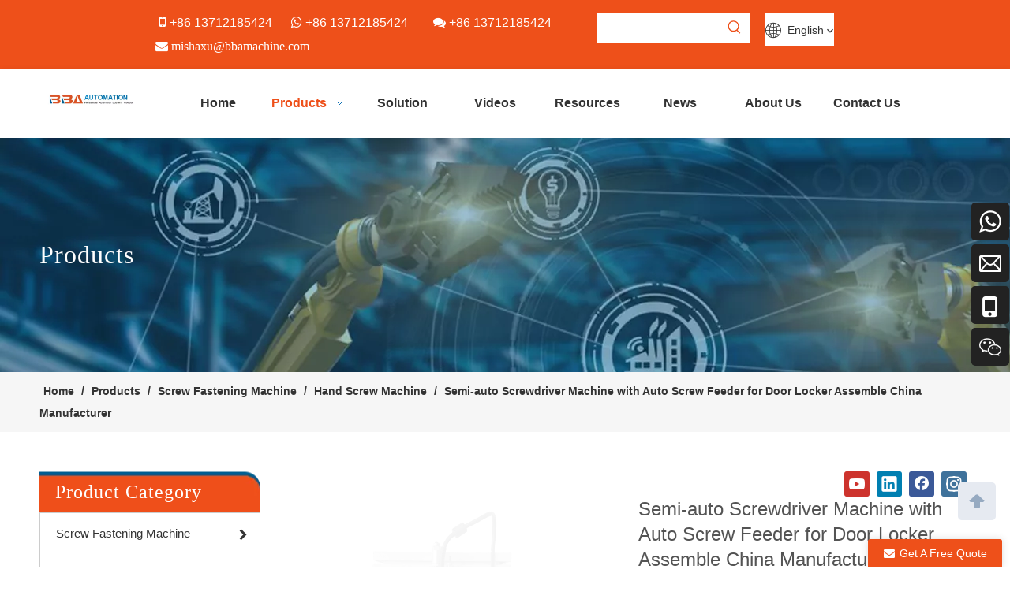

--- FILE ---
content_type: text/html;charset=utf-8
request_url: https://www.bbamachine.com/Semi-auto-Screwdriver-Machine-with-Auto-Screw-Feeder-for-Door-Locker-Assemble-China-Manufacturer-pd595877078.html
body_size: 57728
content:
<!DOCTYPE html> <html lang="en" prefix="og: http://ogp.me/ns#" style="height: auto;"> <head> <link rel="preconnect" href="https://irrorwxhkkomlp5m.leadongcdn.com"/> <link rel="preconnect" href="https://rmrorwxhkkomlp5p.leadongcdn.com"/> <link rel="preconnect" href="https://jirorwxhkkomlp5m.leadongcdn.com"/><script>document.write=function(e){documentWrite(document.currentScript,e)};function documentWrite(documenturrentScript,e){var i=document.createElement("span");i.innerHTML=e;var o=i.querySelectorAll("script");if(o.length)o.forEach(function(t){if(t.src&&t.src!=""){var script=document.createElement("script");script.src=t.src;document.body.appendChild(script)}});document.body.appendChild(i)}
window.onloadHack=function(func){if(!!!func||typeof func!=="function")return;if(document.readyState==="complete")func();else if(window.addEventListener)window.addEventListener("load",func,false);else if(window.attachEvent)window.attachEvent("onload",func,false)};</script> <title>Semi-auto Screwdriver Machine with Auto Screw Feeder for Door Locker Assemble China Manufacturer from China manufacturer - BOBANG AUTOMATION</title> <meta name="keywords" content="Semi-auto Screwdriver Machine,Semi-auto Screwdriver Machine with Auto Screw Feeder,Auto Screw Feeder for Door Locker Assemble,Semi-auto Screwdriver Machine for Door Locker Assemble,Semi-auto Screwdriver Machine with Auto Screw Feeder China Manufacturer"/> <meta name="description" content="Semi-auto Screwdriver Machine with Auto Screw Feeder for Door Locker Assemble China Manufacturer offered by China manufacturer BOBANG AUTOMATION. Buy Semi-auto Screwdriver Machine with Auto Screw Feeder for Door Locker Assemble China Manufacturer directly with low price and high quality."/> <link data-type="dns-prefetch" data-domain="jirorwxhkkomlp5m.leadongcdn.com" rel="dns-prefetch" href="//jirorwxhkkomlp5m.leadongcdn.com"> <link data-type="dns-prefetch" data-domain="irrorwxhkkomlp5m.leadongcdn.com" rel="dns-prefetch" href="//irrorwxhkkomlp5m.leadongcdn.com"> <link data-type="dns-prefetch" data-domain="rmrorwxhkkomlp5p.leadongcdn.com" rel="dns-prefetch" href="//rmrorwxhkkomlp5p.leadongcdn.com"> <link rel="amphtml" href="https://www.bbamachine.com/amp/Semi-auto-Screwdriver-Machine-with-Auto-Screw-Feeder-for-Door-Locker-Assemble-China-Manufacturer-pd595877078.html"/> <link rel="canonical" href="https://www.bbamachine.com/Semi-auto-Screwdriver-Machine-with-Auto-Screw-Feeder-for-Door-Locker-Assemble-China-Manufacturer-pd595877078.html"/> <meta http-equiv="X-UA-Compatible" content="IE=edge"/> <meta name="renderer" content="webkit"/> <meta http-equiv="Content-Type" content="text/html; charset=utf-8"/> <meta name="viewport" content="width=device-width, initial-scale=1, user-scalable=no"/> <link href="https://irrorwxhkkomlp5m.leadongcdn.com/cloud/ljBpkKjnllSRlkrkorprio/200LS-jiaxianshiping-8-_toumingdi-800-800.png" as="image" rel="preload" fetchpriority="high"/> <link rel="icon" href="//irrorwxhkkomlp5m.leadongcdn.com/cloud/loBpkKjnllSRpimkkmjkiq/bitbug_favicon.ico"> <link rel="preload" type="text/css" as="style" href="//irrorwxhkkomlp5m.leadongcdn.com/concat/goipKBx4zfRfiSkqoiokqqirnik/static/assets/widget/mobile_head/style03/style03.css,/static/assets/widget/mobile_head/css/headerStyles.css,/static/assets/widget/style/component/langBar/langBar.css,/static/assets/widget/style/component/follow/widget_setting_iconSize/iconSize24.css,/static/assets/style/bootstrap/cus.bootstrap.grid.system.css,/static/assets/style/fontAwesome/4.7.0/css/font-awesome.css,/static/assets/style/iconfont/iconfont.css,/static/assets/widget/script/plugins/gallery/colorbox/colorbox.css,/static/assets/style/bootstrap/cus.bootstrap.grid.system.split.css,/static/assets/widget/style/component/graphic/graphic.css,/static/assets/widget/script/plugins/picture/animate.css,/static/assets/widget/style/component/pictureNew/widget_setting_description/picture.description.css,/static/assets/widget/style/component/pictureNew/public/public.css,/static/assets/widget/script/plugins/tooltipster/css/tooltipster.css" onload="this.onload=null;this.rel='stylesheet'"/> <link rel="preload" type="text/css" as="style" href="//rmrorwxhkkomlp5p.leadongcdn.com/concat/0iijKBe0z1RxiSkqoiokqqirnil/static/assets/widget/style/component/follow/widget_setting_iconSize/iconSize32.css,/static/assets/widget/style/component/follow/public/public.css,/static/assets/widget/style/component/onlineService/public/public.css,/static/assets/widget/style/component/onlineService/widget_setting_showStyle/float.css,/static/assets/widget/style/component/onlineService/widget_setting_showStyle/style6.css" onload="this.onload=null;this.rel='stylesheet'"/> <link rel="stylesheet" type="text/css" href="//irrorwxhkkomlp5m.leadongcdn.com/concat/goipKBx4zfRfiSkqoiokqqirnik/static/assets/widget/mobile_head/style03/style03.css,/static/assets/widget/mobile_head/css/headerStyles.css,/static/assets/widget/style/component/langBar/langBar.css,/static/assets/widget/style/component/follow/widget_setting_iconSize/iconSize24.css,/static/assets/style/bootstrap/cus.bootstrap.grid.system.css,/static/assets/style/fontAwesome/4.7.0/css/font-awesome.css,/static/assets/style/iconfont/iconfont.css,/static/assets/widget/script/plugins/gallery/colorbox/colorbox.css,/static/assets/style/bootstrap/cus.bootstrap.grid.system.split.css,/static/assets/widget/style/component/graphic/graphic.css,/static/assets/widget/script/plugins/picture/animate.css,/static/assets/widget/style/component/pictureNew/widget_setting_description/picture.description.css,/static/assets/widget/style/component/pictureNew/public/public.css,/static/assets/widget/script/plugins/tooltipster/css/tooltipster.css"/> <link rel="stylesheet" type="text/css" href="//rmrorwxhkkomlp5p.leadongcdn.com/concat/0iijKBe0z1RxiSkqoiokqqirnil/static/assets/widget/style/component/follow/widget_setting_iconSize/iconSize32.css,/static/assets/widget/style/component/follow/public/public.css,/static/assets/widget/style/component/onlineService/public/public.css,/static/assets/widget/style/component/onlineService/widget_setting_showStyle/float.css,/static/assets/widget/style/component/onlineService/widget_setting_showStyle/style6.css"/> <link rel="preload" type="text/css" as="style" href="//rmrorwxhkkomlp5p.leadongcdn.com/concat/ylilKBu66bRhiSoqpqnonnlijol/static/assets/widget/style/component/prodSearchNew/prodSearchNew.css,/static/assets/widget/style/component/prodsearch/prodsearch.css,/static/assets/widget/style/component/langBar/langBar.css,/static/assets/widget/script/plugins/smartmenu/css/navigation.css,/static/assets/widget/style/component/position/position.css,/static/assets/widget/style/component/prodGroupCategory/prodGroupCategory.css,/static/assets/widget/style/component/articlecategory/slightsubmenu.css,/static/assets/widget/style/component/prodGroupCategory/proGroupCategoryFix.css,/static/assets/widget/script/plugins/smartmenu/css/sm-core-css.css,/static/assets/widget/script/plugins/smartmenu/css/sm-mint/sm-mint.css,/static/assets/widget/style/component/relatedProducts/relatedProducts.css,/static/assets/widget/style/component/touchgraphicslider/touchgraphicslider.css,/static/assets/widget/style/component/proddetail/public/public.css,/static/assets/widget/style/component/proddetail/public/comment.css" onload="this.onload=null;this.rel='stylesheet'"/> <link rel="preload" type="text/css" as="style" href="//jirorwxhkkomlp5m.leadongcdn.com/concat/vjinKB4deuRaiSoqpqnonnlijol/static/assets/widget/style/component/proddetail/label/label.css,/static/assets/widget/style/component/orderList/public/public.css,/static/assets/widget/script/plugins/videojs/video-js.min.css,/static/assets/widget/script/plugins/select2/select2.css,/static/assets/widget/style/component/tiptap_richText/tiptap_richText.css,/static/assets/widget/script/plugins/owlcarousel/masterslider.css,/static/assets/widget/script/plugins/owlcarousel/style.css,/static/assets/widget/script/plugins/owlcarousel/owl.theme.css,/static/assets/widget/script/plugins/owlcarousel/ms-showcase2.css,/static/assets/widget/script/plugins/owlcarousel/owl.carousel.css,/static/assets/widget/script/plugins/easyzoom/css/easyzoom.css,/static/assets/widget/style/component/proddetail/widget_style/viewer.min.css,/static/assets/widget/style/component/shoppingcartStatus/shoppingcartStatus.css,/static/assets/widget/script/plugins/slick/slick.css" onload="this.onload=null;this.rel='stylesheet'"/> <link rel="preload" type="text/css" as="style" href="//irrorwxhkkomlp5m.leadongcdn.com/concat/flijKBf9a3RxiSoqpqnonnlijol/static/assets/widget/style/component/prodlistAsync/widget_style/style_11.css,/static/assets/widget/style/component/relatedArticle/relatedArticle.css,/static/assets/widget/style/component/form/form.css,/static/assets/widget/script/plugins/form/select2.css,/static/assets/widget/style/component/inquire/inquire.css,/static/assets/widget/script/plugins/air-datepicker/css/datepicker.css,/static/assets/widget/style/component/quicknavigation/quicknavigation.css" onload="this.onload=null;this.rel='stylesheet'"/> <link rel="stylesheet" type="text/css" href="//rmrorwxhkkomlp5p.leadongcdn.com/concat/ylilKBu66bRhiSoqpqnonnlijol/static/assets/widget/style/component/prodSearchNew/prodSearchNew.css,/static/assets/widget/style/component/prodsearch/prodsearch.css,/static/assets/widget/style/component/langBar/langBar.css,/static/assets/widget/script/plugins/smartmenu/css/navigation.css,/static/assets/widget/style/component/position/position.css,/static/assets/widget/style/component/prodGroupCategory/prodGroupCategory.css,/static/assets/widget/style/component/articlecategory/slightsubmenu.css,/static/assets/widget/style/component/prodGroupCategory/proGroupCategoryFix.css,/static/assets/widget/script/plugins/smartmenu/css/sm-core-css.css,/static/assets/widget/script/plugins/smartmenu/css/sm-mint/sm-mint.css,/static/assets/widget/style/component/relatedProducts/relatedProducts.css,/static/assets/widget/style/component/touchgraphicslider/touchgraphicslider.css,/static/assets/widget/style/component/proddetail/public/public.css,/static/assets/widget/style/component/proddetail/public/comment.css"/> <link rel="stylesheet" type="text/css" href="//jirorwxhkkomlp5m.leadongcdn.com/concat/vjinKB4deuRaiSoqpqnonnlijol/static/assets/widget/style/component/proddetail/label/label.css,/static/assets/widget/style/component/orderList/public/public.css,/static/assets/widget/script/plugins/videojs/video-js.min.css,/static/assets/widget/script/plugins/select2/select2.css,/static/assets/widget/style/component/tiptap_richText/tiptap_richText.css,/static/assets/widget/script/plugins/owlcarousel/masterslider.css,/static/assets/widget/script/plugins/owlcarousel/style.css,/static/assets/widget/script/plugins/owlcarousel/owl.theme.css,/static/assets/widget/script/plugins/owlcarousel/ms-showcase2.css,/static/assets/widget/script/plugins/owlcarousel/owl.carousel.css,/static/assets/widget/script/plugins/easyzoom/css/easyzoom.css,/static/assets/widget/style/component/proddetail/widget_style/viewer.min.css,/static/assets/widget/style/component/shoppingcartStatus/shoppingcartStatus.css,/static/assets/widget/script/plugins/slick/slick.css"/> <link rel="stylesheet" type="text/css" href="//irrorwxhkkomlp5m.leadongcdn.com/concat/flijKBf9a3RxiSoqpqnonnlijol/static/assets/widget/style/component/prodlistAsync/widget_style/style_11.css,/static/assets/widget/style/component/relatedArticle/relatedArticle.css,/static/assets/widget/style/component/form/form.css,/static/assets/widget/script/plugins/form/select2.css,/static/assets/widget/style/component/inquire/inquire.css,/static/assets/widget/script/plugins/air-datepicker/css/datepicker.css,/static/assets/widget/style/component/quicknavigation/quicknavigation.css"/> <style>@media(min-width:990px){[data-type="rows"][data-level="rows"]{display:flex}}</style> <style id="speed3DefaultStyle">@supports not(aspect-ratio:1/1){.prodlist-wrap li .prodlist-cell{position:relative;padding-top:100%;width:100%}.prodlist-lists-style-13 .prod_img_a_t13,.prodlist-lists-style-12 .prod_img_a_t12,.prodlist-lists-style-nophoto-11 .prod_img_a_t12{position:unset !important;min-height:unset !important}.prodlist-wrap li .prodlist-picbox img{position:absolute;width:100%;left:0;top:0}}.piclist360 .prodlist-pic4-3 li .prodlist-display{max-width:100%}@media(max-width:600px){.prodlist-fix-num li{width:50% !important}}</style> <template id="appdStylePlace"></template> <link href="//rmrorwxhkkomlp5p.leadongcdn.com/theme/iojiKBnkljRliSnkljRlkSmkpoRljSokRljSjriiirinkijjij/style/style.css" type="text/css" rel="preload" as="style" onload="this.onload=null;this.rel='stylesheet'" data-theme="true"/> <link href="//rmrorwxhkkomlp5p.leadongcdn.com/theme/iojiKBnkljRliSnkljRlkSmkpoRljSokRljSjriiirinkijjij/style/style.css" rel="stylesheet" type="text/css"/> <style guid='u_f6f607b747a649c786fdb665a4a1647e' emptyRender='true' placeholder='true' type='text/css'></style> <link href="//irrorwxhkkomlp5m.leadongcdn.com/site-res/rjkqKBnkljRlkSmkpoRliSnojopjRliSmnmoimRljSjriliiinjqnlRliSkqoijomorlrrSRil.css?1731636770115" rel="preload" as="style" onload="this.onload=null;this.rel='stylesheet'" data-extStyle="true" type="text/css" data-extAttr="20241115172454"/> <link href="//irrorwxhkkomlp5m.leadongcdn.com/site-res/rjkqKBnkljRlkSmkpoRliSnojopjRliSmnmoimRljSjriliiinjqnlRliSkqoijomorlrrSRil.css?1731636770115" data-extAttr="20241115172454" rel="stylesheet" type="text/css"/> <template data-js-type='style_respond' data-type='inlineStyle'></template><template data-js-type='style_head' data-type='inlineStyle'><style guid='47642f86-75d9-4597-8ef9-88acba83c4ad' pm_pageStaticHack='' jumpName='head' pm_styles='head' type='text/css'>.sitewidget-langBar-20190821171604 .sitewidget-bd .front-icon-box.icon-style i{font-size:16px;color:#222 !important}.sitewidget-langBar-20190821171604 .sitewidget-bd .style21 #pUpgYNzDVmeO-lang-drop-arrow{color:#333 !important}.sitewidget-langBar-20190821171604 .sitewidget-bd .style21 .lang-menu .lang-item a{color:#333 !important}.sitewidget-langBar-20190821171604 .sitewidget-bd .icon-style-i{font-size:16px;color:#222 !important}.sitewidget-langBar-20190821171604 .sitewidget-bd .lang-bar.style18.lang-style .lang-dropdown .block-iconbaseline-down{color:#333 !important}.sitewidget-langBar-20190821171604 .sitewidget-bd .lang-bar.style18.lang-style .lang-dropdown .lang-selected{color:#333 !important}.sitewidget-langBar-20190821171604 .sitewidget-bd .lang-bar.style18.lang-style .lang-dropdown .lang-menu a{color:#333 !important}.sitewidget-langBar-20190821171604 .sitewidget-bd .lang-bar.style18.lang-style .lang-dropdown .lang-menu{border-color:#333 !important}.sitewidget-langBar-20190821171604 .sitewidget-bd .lang-bar.style21.lang-style .lang-dropdown .lang-menu .menu-close-btn i{background:#333 !important}.sitewidget-langBar-20190821171604 .sitewidget-bd .front-icon-box i{font-size:20px;color:#333 !important}.sitewidget-langBar-20190821171604 .sitewidget-bd .front-icon-box.icon-style i{font-size:20px;color:#333 !important}.sitewidget-langBar-20190821171604 .sitewidget-bd .front-icon-box i:hover{color:#333 !important}.sitewidget-prodCategory-20210721223543 .sitewidget-bd ul li.on>a,.sitewidget-prodCategory-20210721223543 .sitewidget-bd ul.sm li.on>a{border-bottom-color:rgba(0,0,0,0);background:rgba(0,0,0,0)}.sitewidget-prodCategory-20210721223543 .sm-mint-vertical>.prodli>a:before,.sitewidget-prodCategory-20210721223543 .sm-mint-vertical>.prodli>a:after{background:#ccc}.sitewidget-prodCategory-20210721223543 .sm-mint a:hover,.sm-mint a:focus,.sm-mint a:active,.sm-mint a.highlighted{border-bottom-color:#f6f6f6 !important;background:#f6f6f6 !important;color:#ee501a !important}.sitewidget-prodCategory-20210721223543 .sitewidget-bd ul li.on>a,.sitewidget-prodCategory-20210721223543 .sitewidget-bd ul.sm li.on>a{color:#333}.sitewidget-prodCategory-20210721223543 .sitewidget-bd .prodli a,.sitewidget-prodCategory-20210721223543 .sitewidget-bd .prodli a span{cursor:initial}.sitewidget-prodCategory-20210721223543 .sitewidget-bd .prodli a span.prodCate-jump{cursor:pointer}.sitewidget-relatedProducts-20220107162701 .sitewidget-relatedProducts-container .InquireAndBasket,.sitewidget-relatedProducts-20220107162701 .sitewidget-relatedProducts-container .prodlist-pro-inquir,.sitewidget-relatedProducts-20220107162701 .sitewidget-relatedProducts-container .default-addbasket,.sitewidget-relatedProducts-20220107162701 .sitewidget-relatedProducts-container .prodlist-parameter-btns .default-button{color:;background-color:}.sitewidget-relatedProducts-20220107162701 .sitewidget-relatedProducts-container .InquireAndBasket i,.sitewidget-relatedProducts-20220107162701 .sitewidget-relatedProducts-container .prodlist-pro-inquir i,.sitewidget-relatedProducts-20220107162701 .sitewidget-relatedProducts-container.InquireAndBasket span,.sitewidget-relatedProducts-20220107162701 .sitewidget-relatedProducts-container .prodlist-pro-inquir span .sitewidget-relatedProducts-20220107162701 .prodlist-parameter-btns .default-button{color:}.sitewidget-relatedProducts-20220107162701 .sitewidget-relatedProducts-container .related-prod-video{display:block;position:relative;z-index:1}.sitewidget-relatedProducts-20220107162701 .sitewidget-relatedProducts-container .related-prod-video .related-prod-video-play-icon{background:rgba(0,0,0,0.50);border-radius:14px;color:#fff;padding:0 10px;left:10px;bottom:20px;cursor:pointer;font-size:12px;position:absolute;z-index:10}.sitewidget-relatedProducts .sitewidget-relatedProducts-hasBtns{padding:0 35px}.sitewidget-prodDetail-20141127140104 .proddetail-wrap .video-js video{height:100% !important}.sitewidget-prodDetail-20141127140104 .prodetail-slider .prod-pic-item .prodetail-slider-btn{color:black}.sitewidget-prodDetail-20141127140104 .ms-skin-default .ms-nav-next,.sitewidget-prodDetail-20141127140104 .ms-skin-default .ms-nav-prev{color:black}.sitewidget-prodDetail-20141127140104 .pro-this-prodBrief table{max-width:100%}.sitewidget-prodDetail-20141127140104 .this-description-table .pro-detail-inquirewrap.prodd-btn-otl-colorful a.pro-detail-inquirebtn i,.sitewidget-prodDetail-20141127140104 .this-description-table .pro-detail-inquirewrap.prodd-btn-otl-colorful a.pro-detail-orderbtn i{margin-left:5px}.sitewidget-prodDetail-20141127140104 .this-description-table .pro-detail-inquirewrap.prodd-btn-otl-colorful a.pro-detail-basket i,.sitewidget-prodDetail-20141127140104 .this-description-table .pro-detail-inquirewrap.prodd-btn-otl-colorful a.pro-detail-cart i{margin-left:5px}.sitewidget-prodDetail-20141127140104 .this-description-table .pro-detail-inquirewrap.prodd-btn-otl-colorful a.pro-detail-inquirebtn,.sitewidget-prodDetail-20141127140104 .this-description-table .pro-detail-inquirewrap.prodd-btn-otl-colorful a.pro-detail-orderbtn{border:1px solid #ee501a;color:#ee501a}.sitewidget-prodDetail-20141127140104 .this-description-table .pro-detail-inquirewrap.prodd-btn-otl-colorful a.pro-detail-inquirebtn:hover,.sitewidget-prodDetail-20141127140104 .this-description-table .pro-detail-inquirewrap.prodd-btn-otl-colorful a.pro-detail-orderbtn:hover{background-color:#ee501a;color:#fff}.sitewidget-prodDetail-20141127140104 .this-description-table .pro-detail-inquirewrap.prodd-btn-otl-colorful a.pro-detail-basket,.sitewidget-prodDetail-20141127140104 .this-description-table .pro-detail-inquirewrap.prodd-btn-otl-colorful a.pro-detail-cart{border:1px solid #ee501a;color:#ee501a}.sitewidget-prodDetail-20141127140104 .this-description-table .pro-detail-inquirewrap.prodd-btn-otl-colorful a.pro-detail-basket:hover,.sitewidget-prodDetail-20141127140104 .this-description-table .pro-detail-inquirewrap.prodd-btn-otl-colorful a.pro-detail-cart:hover{background-color:#ee501a;color:#fff}.sitewidget-prodDetail-20141127140104 .prodd-btn-otl-colorful .pdfDownLoad{border:1px solid #ee501a;color:#ee501a}.sitewidget-prodDetail-20141127140104 .prodd-btn-otl-colorful .pdfDownLoad:hover{background-color:#ee501a;color:#fff}.sitewidget-prodDetail-20141127140104 #orderModel{display:block}.sitewidget-prodDetail-20141127140104 #paypalBtn{max-width:280px;margin-top:15px}.sitewidget-prodDetail-20141127140104 #paypalBtn #paypal-button-container{padding:0}.sitewidget-prodDetail-20141127140104 #paypalBtn #paypal-button-container .paypal-buttons>iframe.component-frame{z-index:1}@media(max-width:500px){.sitewidget-prodDetail-20141127140104 .switch3D{bottom:calc(14px)}}.new-threed-box{position:fixed;top:50%;left:50%;transform:translate(-50%,-50%);box-shadow:0 0 20px 0 rgba(0,0,0,0.2);z-index:10000000000000;line-height:1;border-radius:10px}.new-threed-box iframe{width:950px;height:720px;max-width:100vw;max-height:100vh;border-radius:10px;border:0}.new-threed-box iframe .only_full_width{display:block !important}.new-threed-box .close{position:absolute;right:11px;top:12px;width:18px;height:18px;cursor:pointer}@media(max-width:800px){.new-threed-box iframe{width:100vw;height:100vh;border-radius:0}.new-threed-box{border-radius:0}}.sitewidget-prodDetail-20141127140104 .sitewidget-bd .tinymce-render-box *{all:revert-layer}.sitewidget-prodDetail-20141127140104 .sitewidget-bd .tinymce-render-box img{vertical-align:middle;max-width:100%}.sitewidget-prodDetail-20141127140104 .sitewidget-bd .tinymce-render-box iframe{max-width:100%}.sitewidget-prodDetail-20141127140104 .sitewidget-bd .tinymce-render-box table{border-collapse:collapse}.sitewidget-prodDetail-20141127140104 .sitewidget-bd .tinymce-render-box *{margin:0}.sitewidget-prodDetail-20141127140104 .sitewidget-bd .tinymce-render-box table:not([cellpadding]) td,.sitewidget-prodDetail-20141127140104 .sitewidget-bd .tinymce-render-box table:not([cellpadding]) th{padding:.4rem}.sitewidget-prodDetail-20141127140104 .sitewidget-bd .tinymce-render-box table[border]:not([border="0"]):not([style*=border-width]) td,.sitewidget-prodDetail-20141127140104 .sitewidget-bd .tinymce-render-box table[border]:not([border="0"]):not([style*=border-width]) th{border-width:1px}.sitewidget-prodDetail-20141127140104 .sitewidget-bd .tinymce-render-box table[border]:not([border="0"]):not([style*=border-style]) td,.sitewidget-prodDetail-20141127140104 .sitewidget-bd .tinymce-render-box table[border]:not([border="0"]):not([style*=border-style]) th{border-style:solid}.sitewidget-prodDetail-20141127140104 .sitewidget-bd .tinymce-render-box table[border]:not([border="0"]):not([style*=border-color]) td,.sitewidget-prodDetail-20141127140104 .sitewidget-bd .tinymce-render-box table[border]:not([border="0"]):not([style*=border-color]) th{border-color:#ccc}.proddetail-pic600 .ms-thumbs-cont .ms-thumb-frame-selected{border-color:#ee531b}.sitewidget-prodDetail-20141127140104 .prod_member_desc{position:relative}.sitewidget-prodDetail-20141127140104 .prod_member_desc .prod_member_desc_pop{display:none;position:absolute;border:1px solid #ccc;background:#fff;width:300px;border-radius:6px;padding:5px 8px;left:0;z-index:1000}.sitewidget-prodDetail-20141127140104 .prod_member_desc .prod_member_desc_icon{margin:0 1px;width:12px;height:12px;cursor:pointer;transform:translateY(-4px)}.sitewidget-form-20220616113632 #formsubmit{pointer-events:none}.sitewidget-form-20220616113632 #formsubmit.releaseClick{pointer-events:unset}.sitewidget-form-20220616113632 .form-horizontal input,.sitewidget-form-20220616113632 .form-horizontal span:not(.select2-selection--single),.sitewidget-form-20220616113632 .form-horizontal label,.sitewidget-form-20220616113632 .form-horizontal .form-builder button{height:20px !important;line-height:20px !important}.sitewidget-form-20220616113632 .uploadBtn{padding:4px 15px !important;height:20px !important;line-height:20px !important}.sitewidget-form-20220616113632 select,.sitewidget-form-20220616113632 input[type="text"],.sitewidget-form-20220616113632 input[type="password"],.sitewidget-form-20220616113632 input[type="datetime"],.sitewidget-form-20220616113632 input[type="datetime-local"],.sitewidget-form-20220616113632 input[type="date"],.sitewidget-form-20220616113632 input[type="month"],.sitewidget-form-20220616113632 input[type="time"],.sitewidget-form-20220616113632 input[type="week"],.sitewidget-form-20220616113632 input[type="number"],.sitewidget-form-20220616113632 input[type="email"],.sitewidget-form-20220616113632 input[type="url"],.sitewidget-form-20220616113632 input[type="search"],.sitewidget-form-20220616113632 input[type="tel"],.sitewidget-form-20220616113632 input[type="color"],.sitewidget-form-20220616113632 .uneditable-input{height:20px !important}.sitewidget-form-20220616113632.sitewidget-inquire .control-group .controls .select2-container .select2-selection--single .select2-selection__rendered{height:20px !important;line-height:20px !important}.sitewidget-form-20220616113632 textarea.cus-message-input{min-height:20px !important}.sitewidget-form-20220616113632 .add-on,.sitewidget-form-20220616113632 .add-on{height:20px !important;line-height:20px !important}.sitewidget-form-20220616113632 #formsubmit{border:0 solid #2e6da4;border-radius:4px;background:#ee501a;color:#fff;font-size:14px;width:102px;height:30px}.sitewidget-form-20220616113632 #formsubmit:hover{border:0 solid #204d74;border-radius:4px;background:#ee501a;color:#fff;font-size:14px}.sitewidget-form-20220616113632 #formreset{width:102px;font-size:14px;height:30px}.sitewidget-form-20220616113632 #formreset:hover{font-size:14px}.sitewidget-form-20220616113632 .submitGroup .controls{text-align:left}.form_fixed_button{background:#ee501a}.sitewidget-form-20220616113632 .multiple-parent input[type='checkbox']+label:before{content:"";display:inline-block;width:12px;height:12px;border:1px solid #888;border-radius:3px;margin-right:6px;margin-left:6px;transition-duration:.2s}.sitewidget-form-20220616113632 .multiple-parent input[type='checkbox']:checked+label:before{width:50%;border-color:#888;border-left-color:transparent;border-top-color:transparent;-webkit-transform:rotate(45deg) translate(1px,-4px);transform:rotate(45deg) translate(1px,-4px);margin-right:12px;width:6px}.sitewidget-form-20220616113632 .multiple-parent input[type="checkbox"]{display:none}.sitewidget-form-20220616113632 .multiple-parent{display:none;width:100%}.sitewidget-form-20220616113632 .multiple-parent ul{list-style:none;width:100%;text-align:left;border-radius:4px;padding:10px 5px;box-sizing:border-box;height:auto;overflow-x:hidden;overflow-y:scroll;box-shadow:0 4px 5px 0 rgb(0 0 0 / 14%),0 1px 10px 0 rgb(0 0 0 / 12%),0 2px 4px -1px rgb(0 0 0 / 30%);background-color:#fff;margin:2px 0 0 0;border:1px solid #ccc;box-shadow:1px 1px 2px rgb(0 0 0 / 10%) inset}.sitewidget-form-20220616113632 .multiple-parent ul::-webkit-scrollbar{width:2px;height:4px}.sitewidget-form-20220616113632 .multiple-parent ul::-webkit-scrollbar-thumb{border-radius:5px;-webkit-box-shadow:inset 0 0 5px rgba(0,0,0,0.2);background:#4e9e97}.sitewidget-form-20220616113632 .multiple-parent ul::-webkit-scrollbar-track{-webkit-box-shadow:inset 0 0 5px rgba(0,0,0,0.2);border-radius:0;background:rgba(202,202,202,0.23)}.sitewidget-form-20220616113632 .multiple-select{width:100%;height:auto;min-height:40px;line-height:40px;border-radius:4px;padding-right:10px;padding-left:10px;box-sizing:border-box;overflow:hidden;background-size:auto 80%;border:1px solid #ccc;box-shadow:1px 1px 2px rgb(0 0 0 / 10%) inset;background-color:#fff;position:relative}.sitewidget-form-20220616113632 .multiple-select:after{content:'';position:absolute;top:50%;right:6px;width:0;height:0;border:8px solid transparent;border-top-color:#888;transform:translateY(calc(-50% + 4px));cursor:pointer}.sitewidget-form-20220616113632 .multiple-select span{line-height:28px;color:#666}.sitewidget-form-20220616113632 .multiple-parent label{color:#333;display:inline-flex;align-items:center;height:30px;line-height:22px;padding:0}.sitewidget-form-20220616113632 .select-content{display:inline-block;border-radius:4px;line-height:23px;margin:2px 2px 0 2px;padding:0 3px;border:1px solid #888;height:auto}.sitewidget-form-20220616113632 .select-delete{cursor:pointer}.sitewidget-form-20220616113632 select[multiple]{display:none}</style></template><template data-js-type='style_respond' data-type='inlineStyle'></template><template data-js-type='style_head' data-type='inlineStyle'></template><script data-ignoreMinify="true">
	function loadInlineStyle(){
		var allInlineStyle = document.querySelectorAll("template[data-type='inlineStyle']");
		var length = document.querySelectorAll("template[data-type='inlineStyle']").length;
		for(var i = 0;i < length;i++){
			var style = allInlineStyle[i].innerHTML;
			allInlineStyle[i].outerHTML = style;
		}
	}
loadInlineStyle();
</script> <script type="text/javascript" data-src="//jirorwxhkkomlp5m.leadongcdn.com/static/t-7jBmBKiKkqoiokqqirnii/assets/script/jquery-1.11.0.concat.js"></script> <script type="text/javascript" data-src="//ld-analytics.leadongcdn.com/lminKBmkpoRlrSSRRQRiiSpqijkr/ltm-web.js?v=1731662694000"></script><script type="text/x-delay-ids" data-type="delayIds" data-device="pc" data-xtype="0" data-delayIds='["mgpLizKAFnQt","mqULiFcOoVrt","lPKgDOcypUZj","nAUqsizYLcRE","obKqYTpfHLSt","lpUVtDcHaLZj","pUpgYNzDVmeO","oEpLDseNgcOj","dbfLNopADWUE","fpfgDZHdArLj","CPABDuHtzIQO","tRKViDTsBwbj","oaUVDEogiCmZ","lbKqDNosMPfE","DTKqNakyvwPE","mdpBiaZFPrUj","pIpBDNJYVUdE","pApgkewHDsLZ","kZUqDYzNMFVj","rGpgaTHwhVAt","nDpLIiobgKYE","pGUBYDJsLryt","sbfLnZkHsFAj","uPUqNjnwtLyO","CRAqsZnywimO","tiUBNtnROhyj","pWABsjdHtEiZ","sApBsOdwhSlj","DvpqiEdcQSbO","pgULNZypIdYO","wbfVsEdwjYRZ","wNUgDtydcYbZ","vTUgDZSwjrEt","AWpBIimZlcyj","mgpBDOdfSZtE","mtpqDjdAyEgO","HHUVNtnGwTyZ","zqAgijywbGTZ","yyKBNtdImZLO","omfLNtSUyOpE","JJpqNjnGHyot"]'></script> <meta name="google-site-verification" content="zs2TzIZXofPik5H02CA7ihgltNl6hjKn57JrEKGqxfI"/> <meta name="msvalidate.01" content="BB0AC673C1CBDF03C41AB53E538B12F3"/> <meta name="yandex-verification" content="f76c76a8051ad805"/> <meta name="google-site-verification" content="dMHVIZ5Y56Z7KbCIQW8-rhJHxSiu3H-RVBYjyI37Aw4"/> <template data-type='js_template'><script>if(timer_)clearInterval(timer_);var timer_=null;var flag=false;timer_=setInterval(function(){if(flag){clearInterval(timer_);return}if($&&$(".onlineservice-fixed-blocks-list .onlineService_whatsApp.onlineService_whatsApp_icon").length){flag=true;$(".onlineservice-fixed-blocks-list .onlineService_whatsApp.onlineService_whatsApp_icon").attr("target","_blank")}},500);setTimeout(function(){flag=true},1E4);</script></template> <script>(function(w,d,s,l,i){w[l]=w[l]||[];w[l].push({"gtm.start":(new Date).getTime(),event:"gtm.js"});var f=d.getElementsByTagName(s)[0],j=d.createElement(s),dl=l!="dataLayer"?"\x26l\x3d"+l:"";j.async=true;j.src="https://www.googletagmanager.com/gtm.js?id\x3d"+i+dl;f.parentNode.insertBefore(j,f)})(window,document,"script","dataLayer","GTM-NLQP84Q");</script> <script guid='41020bf9-00ab-48d7-ae79-383ee2042515' pm_pageStaticHack='true' jumpName='head' pm_scripts='head' type='text/javascript'>try{(function(window,undefined){var phoenixSite=window.phoenixSite||(window.phoenixSite={});phoenixSite.lanEdition="EN_US";var page=phoenixSite.page||(phoenixSite.page={});page.cdnUrl="//irrorwxhkkomlp5m.leadongcdn.com";page.siteUrl="https://www.bbamachine.com";page.lanEdition=phoenixSite.lanEdition;page._menu_prefix="";page._menu_trans_flag="";page._captcha_domain_prefix="captcha.c";page._pId="pGpKLQkbrhdO";phoenixSite._sViewMode="true";phoenixSite._templateSupport="false";phoenixSite._singlePublish=
"false"})(this)}catch(e){try{console&&console.log&&console.log(e)}catch(e){}};</script> <script async src="https://www.googletagmanager.com/gtag/js?id=G-4H8BK1EHSE"></script><script>window.dataLayer=window.dataLayer||[];function gtag(){dataLayer.push(arguments)}gtag("js",new Date);gtag("config","G-4H8BK1EHSE");</script> <script id='u_2dd9eefcf0d54904bde7fb0ab044db5c' guid='u_2dd9eefcf0d54904bde7fb0ab044db5c' pm_script='init_top' type='text/javascript'>try{(function(window,undefined){var datalazyloadDefaultOptions=window.datalazyloadDefaultOptions||(window.datalazyloadDefaultOptions={});datalazyloadDefaultOptions["version"]="3.0.0";datalazyloadDefaultOptions["isMobileViewer"]="false";datalazyloadDefaultOptions["hasCLSOptimizeAuth"]="false";datalazyloadDefaultOptions["_version"]="3.0.0";datalazyloadDefaultOptions["isPcOptViewer"]="false"})(this);(function(window,undefined){window.__ph_optSet__='{"loadImgType":"0","isOpenFlagUA":true,"v30NewMode":"1","docReqType":"0","docDecrease":"1","docCallback":"1","idsVer":"1"}'})(this)}catch(e){try{console&&
console.log&&console.log(e)}catch(e){}};</script> <script id='u_feef2ba06f3546beafea396df20fffeb' guid='u_feef2ba06f3546beafea396df20fffeb' type='text/javascript'>try{var thisUrl=location.host;var referUrl=document.referrer;if(referUrl.indexOf(thisUrl)==-1)localStorage.setItem("landedPage",document.URL)}catch(e){try{console&&console.log&&console.log(e)}catch(e){}};</script> </head> <body class=" frontend-body-canvas "> <template data-js-type='globalBody' data-type='code_template'> <noscript><iframe src="https://www.googletagmanager.com/ns.html?id=GTM-NLQP84Q" height="0" width="0" style="display:none;visibility:hidden"></iframe></noscript> </template> <div id='backstage-headArea' headFlag='1' class='hideForMobile'><div class="outerContainer" data-mobileBg="true" id="outerContainer_1566366596627" data-type="outerContainer" data-level="rows"><div class="container-opened" data-type="container" data-level="rows" cnttype="backstage-container-mark"><div class="row" data-type="rows" data-level="rows" data-attr-xs="null" data-attr-sm="null"><div class="col-md-7" id="column_1566366592984" data-type="columns" data-level="columns"><div class="row" data-type="rows" data-level="rows"><div class="col-md-3" id="column_1626845420875" data-type="columns" data-level="columns"><div id="location_1626845420876" data-type="locations" data-level="rows"><div class="backstage-stwidgets-settingwrap" id="component_fpfgDZHdArLj" data-scope="0" data-settingId="fpfgDZHdArLj" data-relationCommonId="pGpKLQkbrhdO" data-classAttr="sitewidget-placeHolder-20210721133016"> <div class="sitewidget-placeholder sitewidget-placeHolder-20210721133016"> <div class="sitewidget-bd"> <div class="resizee" style="height:30px"></div> </div> </div> <script type="text/x-delay-script" data-id="fpfgDZHdArLj" data-jsLazyloadType="1" data-alias="placeHolder" data-jsLazyload='true' data-type="component" data-jsDepand='' data-jsThreshold='' data-cssDepand='' data-cssThreshold=''>(function(window,$,undefined){})(window,$);</script></div> </div></div><div class="col-md-9" id="column_1627451590699" data-type="columns" data-level="columns"><div id="location_1627451590700" data-type="locations" data-level="rows"><div class="backstage-stwidgets-settingwrap " id="component_oEpLDseNgcOj" data-scope="0" data-settingId="oEpLDseNgcOj" data-relationCommonId="pGpKLQkbrhdO" data-classAttr="sitewidget-text-20190821134956"> <div class="sitewidget-text sitewidget-text-20190821134956 sitewidget-olul-liststyle"> <div class=" sitewidget-bd "> <span style="font-size:16px;"><span style="font-size:18px;">&nbsp;<i class="fa">&nbsp;</i></span>+86 13712185424&nbsp; &nbsp; &nbsp;&nbsp;<i class="fa"><i class="fa"><i class="fa"></i></i></i> +86 13712185424&nbsp; &nbsp; &nbsp; &nbsp;&nbsp;<i class="fa"></i>&nbsp;+86 13712185424&nbsp; &nbsp; &nbsp;&nbsp;</span><i class="fa">&nbsp;mishaxu@bbamachine.com</i> </div> </div> <script type="text/x-delay-script" data-id="oEpLDseNgcOj" data-jsLazyloadType="1" data-alias="text" data-jsLazyload='true' data-type="component" data-jsDepand='["//rmrorwxhkkomlp5p.leadongcdn.com/static/t-7jBmBKiKkqoiokqqirnii/assets/widget/script/compsettings/comp.text.settings.js"]' data-jsThreshold='5' data-cssDepand='' data-cssThreshold='5'>(function(window,$,undefined){})(window,$);</script><template data-type='js_template' data-settingId='oEpLDseNgcOj'><script id='u_ef2e8417cb6144c68298ca1256119db4' guid='u_ef2e8417cb6144c68298ca1256119db4' type='text/javascript'>try{$(function(){$(".sitewidget-text-20190821134956 .sitewidget-bd a").each(function(){if($(this).attr("href"))if($(this).attr("href").indexOf("#")!=-1){console.log("anchor-link",$(this));$(this).attr("anchor-link","true")}})})}catch(e){try{console&&console.log&&console.log(e)}catch(e){}};</script></template> </div> </div></div></div></div><div class="col-md-2" id="column_1629266915972" data-type="columns" data-level="columns"><div id="location_1629266915973" data-type="locations" data-level="rows"><div class="backstage-stwidgets-settingwrap" id="component_mgpLizKAFnQt" data-scope="0" data-settingId="mgpLizKAFnQt" data-relationCommonId="pGpKLQkbrhdO" data-classAttr="sitewidget-placeHolder-20210818144929"> <div class="sitewidget-placeholder sitewidget-placeHolder-20210818144929"> <div class="sitewidget-bd"> <div class="resizee" style="height:10px"></div> </div> </div> <script type="text/x-delay-script" data-id="mgpLizKAFnQt" data-jsLazyloadType="1" data-alias="placeHolder" data-jsLazyload='true' data-type="component" data-jsDepand='' data-jsThreshold='' data-cssDepand='' data-cssThreshold=''>(function(window,$,undefined){})(window,$);</script></div><div class="backstage-stwidgets-settingwrap " scope="0" settingId="dbfLNopADWUE" id="component_dbfLNopADWUE" relationCommonId="pGpKLQkbrhdO" classAttr="sitewidget-prodSearchNew-20210818140828"> <div class="sitewidget-searchNew sitewidget-prodSearchNew sitewidget-prodSearchNew-20210818140828 prodWrap"> <style type="text/css">.sitewidget-searchNew .search-box-wrap input[type="text"],.sitewidget-searchNew .search-box-wrap button{box-sizing:border-box;border:0;display:block;background:0;padding:0;margin:0}.sitewidget-searchNew .insideLeft-search-box .search-box .search-fix-wrap .flex-wrap{display:flex;width:100%}.sitewidget-searchNew .insideLeft-search-box .search-box .search-fix-wrap input[type="text"]{width:100%}.sitewidget-searchNew .insideLeft-search-box .search-box .search-fix-wrap .flex-wrap .input{flex:1}.sitewidget-searchNew .insideLeft-search-box .search-box .search-fix-wrap{position:relative}.sitewidget-searchNew .insideLeft-search-box .search-box .search-fix-wrap .search-svg{position:absolute;top:0;left:0;display:flex;justify-content:center;align-items:center}.prodDiv.margin20{margin-top:20px}.sitewidget-prodSearchNew-20210818140828 .colorbtn-search-box .search-box .search-fix-wrap{margin-right:36px}.sitewidget-prodSearchNew-20210818140828 .colorbtn-search-box .search-box .search-fix-wrap .inner-container{position:relative;height:unset;overflow:unset}.sitewidget-prodSearchNew-20210818140828 .colorbtn-search-box .search-box .search-fix-wrap input[type="text"]{height:36px;line-height:36px;font-size:14px;color:#666}.sitewidget-prodSearchNew-20210818140828 .colorbtn-search-box .search-box form{border:1px solid #fff;border-radius:0;background-color:#fff}.sitewidget-prodSearchNew-20210818140828 .colorbtn-search-box .search-box .search-fix-wrap input[type="text"]::-webkit-input-placeholder{color:}.sitewidget-prodSearchNew-20210818140828 .colorbtn-search-box .search-box .search-fix-wrap input[type="text"]::-moz-placeholder{color:}.sitewidget-prodSearchNew-20210818140828 .colorbtn-search-box .search-box .search-fix-wrap input[type="text"]::-ms-input-placeholder{color:}.sitewidget-prodSearchNew-20210818140828 .colorbtn-search-box .search-box .search-fix-wrap input[type="text"]{+height:34px;+line-height:34px}.sitewidget-prodSearchNew-20210818140828 .colorbtn-search-box .search-box .search-fix-wrap button{width:36px;height:36px;background-color:#fff;border-radius:0}.sitewidget-prodSearchNew-20210818140828 .colorbtn-search-box .search-box .search-fix-wrap button .icon-svg{width:20px;height:20px;fill:#ee501a}@media(min-width:900px){.sitewidget-prodSearchNew-20210818140828 .positionLeft .search-keywords{line-height:36px}.sitewidget-prodSearchNew-20210818140828 .positionRight .search-keywords{line-height:36px}}.sitewidget-prodSearchNew-20210818140828 .positionDrop .search-keywords{border:1px solid #ee501a;border-top:0}.sitewidget-prodSearchNew-20210818140828 .positionDrop q{margin-left:10px}</style> <div class="sitewidget-bd"> <div class="search-box-wrap colorbtn-search-box "> <div class="search-box "> <form action="/phoenix/admin/prod/search" onsubmit="return checkSubmit(this)" method="get" novalidate> <div class="search-fix-wrap 5" style="display: flex;"> <div class="inner-container unshow-flag" style="display: none;"> <span class="inner-text unshow-flag"></span> <span class="">&nbsp;:</span> </div> <input type="text" name="searchValue" value="" placeholder="" autocomplete="off" aria-label="searchProd"/> <input type="hidden" name="menuPrefix" value=""/> <input type="hidden" name="searchProdStyle" value=""/> <input type="hidden" name="searchComponentSettingId" value="dbfLNopADWUE"/> <button class="search-btn" type="submit" aria-label="Hot Keywords:"> <svg xmlns="http://www.w3.org/2000/svg" xmlns:xlink="http://www.w3.org/1999/xlink" t="1660616305377" class="icon icon-svg shape-search" viewBox="0 0 1024 1024" version="1.1" p-id="26257" width="20" height="20"><defs><style type="text/css">@font-face{font-family:feedback-iconfont;src:url("//at.alicdn.com/t/font_1031158_u69w8yhxdu.woff2?t=1630033759944") format("woff2"),url("//at.alicdn.com/t/font_1031158_u69w8yhxdu.woff?t=1630033759944") format("woff"),url("//at.alicdn.com/t/font_1031158_u69w8yhxdu.ttf?t=1630033759944") format("truetype")}</style></defs><path d="M147.9168 475.5968a291.2768 291.2768 0 1 1 582.5024 0 291.2768 291.2768 0 0 1-582.5024 0z m718.848 412.416l-162.9696-162.8672a362.3424 362.3424 0 0 0 99.4816-249.5488A364.0832 364.0832 0 1 0 439.1936 839.68a361.8304 361.8304 0 0 0 209.5104-66.6624l166.5024 166.5024a36.4544 36.4544 0 0 0 51.5072-51.5072" p-id="26258"/></svg> </button> </div> </form> </div> </div> <script id="prodSearch" type="application/ld+json">
            {
                "@context": "http://schema.org",
                "@type": "WebSite",
                "name" : "BOBANG AUTOMATION",
                "url": "https://www.bbamachine.com:80",
                "potentialAction": {
                    "@type": "SearchAction",
                    "target": "http://www.bbamachine.com/phoenix/admin/prod/search?searchValue={search_term_string!''}",
                    "query-input": "required name=search_term_string"
                }
            }
        </script> <div class="prodDiv "> <input type="hidden" id="prodCheckList" name="prodCheckList" value="name&amp;&amp;keyword&amp;&amp;model&amp;&amp;summary&amp;&amp;desc&amp;&amp;all"> <input type="hidden" id="prodCheckIdList" name="prodCheckIdList" value="name&amp;&amp;keyword&amp;&amp;model&amp;&amp;summary&amp;&amp;desc&amp;&amp;all"> <i class="triangle"></i> <ul class="prodUl unshow-flag" id="prodULs"> <li search="rangeAll" class="prodUlLi fontColorS0 fontColorS1hover unshow-flag" id="rangeAll" style="display: none">All</li> <li search="name" class="prodUlLi fontColorS0 fontColorS1hover unshow-flag" id="name" style="display: none">Product Name</li> <li search="keyword" class="prodUlLi fontColorS0 fontColorS1hover unshow-flag" id="keyword" style="display: none">Product Keyword</li> <li search="model" class="prodUlLi fontColorS0 fontColorS1hover unshow-flag" id="model" style="display: none">Product Model</li> <li search="summary" class="prodUlLi fontColorS0 fontColorS1hover unshow-flag" id="summary" style="display: none">Product Summary</li> <li search="desc" class="prodUlLi fontColorS0 fontColorS1hover unshow-flag" id="desc" style="display: none">Product Description</li> <li search="" class="prodUlLi fontColorS0 fontColorS1hover unshow-flag" id="all" style="display: none">Multi Field Search</li> <input type="hidden" value="0" id="funcProdPrivatePropertiesLi"/> </ul> </div> <div class="prodDivrecomend 2"> <ul class="prodUl"> </ul> </div> <svg xmlns="http://www.w3.org/2000/svg" width="0" height="0" class="hide"> <symbol id="icon-search" viewBox="0 0 1024 1024"> <path class="path1" d="M426.667 42.667q78 0 149.167 30.5t122.5 81.833 81.833 122.5 30.5 149.167q0 67-21.833 128.333t-62.167 111.333l242.333 242q12.333 12.333 12.333 30.333 0 18.333-12.167 30.5t-30.5 12.167q-18 0-30.333-12.333l-242-242.333q-50 40.333-111.333 62.167t-128.333 21.833q-78 0-149.167-30.5t-122.5-81.833-81.833-122.5-30.5-149.167 30.5-149.167 81.833-122.5 122.5-81.833 149.167-30.5zM426.667 128q-60.667 0-116 23.667t-95.333 63.667-63.667 95.333-23.667 116 23.667 116 63.667 95.333 95.333 63.667 116 23.667 116-23.667 95.333-63.667 63.667-95.333 23.667-116-23.667-116-63.667-95.333-95.333-63.667-116-23.667z"></path> </symbol> </svg> </div> </div> <template data-type='js_template' data-settingId='dbfLNopADWUE'><script id='u_577ee0e3587849e088edec77544bd353' guid='u_577ee0e3587849e088edec77544bd353' type='text/javascript'>try{function isAliyunSignedUrl(u){return/^https?:\/\/.+\?.*(OSSAccessKeyId|Signature|x-oss-security-token)=/i.test(u)}function escapeHTML(html){return html.replace(/&/g,"\x26amp;").replace(/</g,"\x26lt;").replace(/>/g,"\x26gt;").replace(/"/g,"\x26quot;")}function checkSubmit(form){var $input=$(form).find('input[name\x3d"searchValue"]');var v=$input.val();if(!v){alert("Please enterKeywords");return false}if(isAliyunSignedUrl(v)){var imgUrlJson={bucket:$input.attr("data-bucket"),key:$input.attr("data-key")};
$input.val(JSON.stringify(imgUrlJson));return true}$input.val(escapeHTML(v));return true}}catch(e){try{console&&console.log&&console.log(e)}catch(e){}};</script></template> </div> <script type="text/x-delay-script" data-id="dbfLNopADWUE" data-jsLazyloadType="1" data-alias="prodSearchNew" data-jsLazyload='true' data-type="component" data-jsDepand='' data-jsThreshold='5' data-cssDepand='' data-cssThreshold='5'>(function(window,$,undefined){try{function setInputPadding(){console.log("diyici");var indent=$(".sitewidget-prodSearchNew-20210818140828 .search-fix-wrap .inner-container").innerWidth();if("colorbtn-search-box"=="slideLeft-search-box")if($(".sitewidget-prodSearchNew-20210818140828 .search-fix-wrap input[name\x3dsearchValue]").hasClass("isselect"))indent=indent-15;else if(!$("#component_dbfLNopADWUE .prodWrap .search-fix-wrap input[name\x3dsearchProdStyle]").hasClass("oneSelect"))indent=indent-45;
else indent=indent-15;if("colorbtn-search-box"=="showUnder-search-box")if($(".sitewidget-prodSearchNew-20210818140828 .search-fix-wrap input[name\x3dsearchValue]").hasClass("isselect"))indent=indent-5;else if(!$("#component_dbfLNopADWUE .prodWrap .search-fix-wrap input[name\x3dsearchProdStyle]").hasClass("oneSelect"))indent=indent-45;else indent=indent-5;if("colorbtn-search-box"=="slideLeftRight-search-box")if($(".sitewidget-prodSearchNew-20210818140828 .search-fix-wrap input[name\x3dsearchValue]").hasClass("isselect"))indent=
indent-9;else if(!$("#component_dbfLNopADWUE .prodWrap .search-fix-wrap input[name\x3dsearchProdStyle]").hasClass("oneSelect"))indent=indent-45;else indent=indent-9;if("colorbtn-search-box"=="insideLeft-search-box"){$(".sitewidget-prodSearchNew-20210818140828 .search-fix-wrap .search-svg").css("left",0+"px");indent=indent;var inderwidth=$(".sitewidget-prodSearchNew-20210818140828 .search-svg").width();$(".sitewidget-prodSearchNew-20210818140828 .inner-container").css("left",inderwidth+"px")}$(".sitewidget-prodSearchNew-20210818140828 .search-fix-wrap input[name\x3dsearchValue]").css("padding-left",
+"px");if($(".arabic-exclusive").length!==0&&"colorbtn-search-box"=="slideLeftRight-search-box")$(".sitewidget-prodSearchNew-20210818140828 .search-fix-wrap input[name\x3dsearchValue]").css({"padding-left":"10px","padding-right":indent+2*36+"px"})}function getUrlParam(name){var reg=new RegExp("(^|\x26)"+name+"\x3d([^\x26]*)(\x26|$)","i");var r=window.location.search.substr(1).match(reg);if(r!=null)return decodeURIComponent(r[2].replace(/\+/g,"%20"));else return null}$(function(){try{function escapeHTML(html){return html.replace(/&/g,
"\x26amp;").replace(/</g,"\x26lt;").replace(/>/g,"\x26gt;").replace(/"/g,"\x26quot;")}var searchValueAfter=getUrlParam("searchValue");var searchProdStyleVal=getUrlParam("searchProdStyle");if(!searchProdStyleVal)searchProdStyleVal="";if(!searchValueAfter){var reg=new RegExp("^/search/([^/]+).html");var r=window.location.pathname.match(reg);if(!!r)searchValueAfter=r[1]}var isChange=false;if(searchValueAfter!=null&&searchProdStyleVal!="picture")$(".sitewidget-prodSearchNew-20210818140828 .search-fix-wrap input[name\x3dsearchValue]").val(escapeHTML(decodeURIComponent(searchValueAfter)));
$(".sitewidget-prodSearchNew-20210818140828 .search-fix-wrap input[name\x3dsearchValue]").on("focus",function(){if(searchValueAfter!=null&&!isChange)$(".sitewidget-prodSearchNew-20210818140828 .search-fix-wrap input[name\x3dsearchValue]").val("")});$(".sitewidget-prodSearchNew-20210818140828 .search-fix-wrap input[name\x3dsearchValue]").on("blur",function(){if(!isChange)if(searchValueAfter!=null&&searchProdStyleVal!="picture")$(".sitewidget-prodSearchNew-20210818140828 .search-fix-wrap input[name\x3dsearchValue]").val(decodeURIComponent(searchValueAfter))});
$(".sitewidget-prodSearchNew-20210818140828 .search-fix-wrap input[name\x3dsearchValue]").on("input",function(){isChange=true});$(".sitewidget-prodSearchNew-20210818140828 .search-fix-wrap input[name\x3dsearchValue]").on("change",function(){isChange=true});$(".sitewidget-prodSearchNew-20210818140828 .search-fix-wrap input[name\x3dsearchValue]").css("text-indent","0!important");if("colorbtn-search-box"=="insideLeft-search-box"){$(".sitewidget-prodSearchNew-20210818140828 .search-fix-wrap input[name\x3dsearchValue]").css("text-indent",
0);var inderwidth=$(".sitewidget-prodSearchNew-20210818140828 .search-svg").width();console.log("inderwidth",inderwidth);$(".sitewidget-prodSearchNew-20210818140828 .search-fix-wrap input[name\x3dsearchValue]").css("padding-left",0+"px");$(".sitewidget-prodSearchNew-20210818140828 .search-fix-wrap input[name\x3dsearchValue]").css("margin-left",inderwidth+"px");$(".sitewidget-prodSearchNew-20210818140828 .search-svg").css("left","0px");$(".sitewidget-prodSearchNew-20210818140828 .insideLeft-search-box .search-box .search-fix-wrap .flex-wrap .search-btn-pic").unbind("click").bind("click",
function(){var _this=$(this);var fileInput=$('\x3cinput type\x3d"file" accept\x3d"image/*" style\x3d"display:none;"\x3e');fileInput.on("change",function(e){var inderwidth=$(".sitewidget-prodSearchNew-20210818140828 .search-svg").width();$(".sitewidget-prodSearchNew-20210818140828 .search-fix-wrap input[name\x3dsearchValue]").css("padding-left",0+"px");$(".sitewidget-prodSearchNew-20210818140828 .search-fix-wrap input[name\x3dsearchValue]").css("margin-left",inderwidth+"px");$(".sitewidget-prodSearchNew-20210818140828 .search-svg").css("left",
"0px");$(".sitewidget-prodSearchNew-20210818140828 .inner-container").hide();var file=e.target.files[0];if(file&&file.type.startsWith("image/")){if(file.size>10*1024*1024){alert("The image size must not exceed 10MB");return}console.log("insideLeft-search-box:file",file);uploadImageWithJQuery(file)}else alert("Please select a valid image file");fileInput.remove()});fileInput.click()})}function uploadImageWithJQuery(file){const formData=new FormData;formData.append("filedata",file);$.ajax({url:"/phoenix/admin/picture/upload",
type:"POST",data:formData,processData:false,contentType:false,success:function(response){const data=JSON.parse(response);if(data.success){console.log("\u4e0a\u4f20\u6210\u529f:",data);$(".sitewidget-prodSearchNew-20210818140828 .insideLeft-search-box .search-box .search-fix-wrap .flex-wrap .search-btn-pic").css("pointer-events","none");$(".sitewidget-prodSearchNew-20210818140828 form").append('\x3cinput type\x3d"hidden" name\x3d"pid" placeholder\x3d"'+data.pid+'"\x3e','\x3cinput type\x3d"hidden" name\x3d"pname" placeholder\x3d"'+
data.pname+'"\x3e');$(".sitewidget-prodSearchNew-20210818140828 input[name\x3dsearchValue]").css("color","transparent");$(".sitewidget-prodSearchNew-20210818140828 input[name\x3dsearchValue]").val(data.purl);if(data.photoJson){$(".sitewidget-prodSearchNew-20210818140828 input[name\x3dsearchValue]").attr("data-bucket",data.photoJson.bucket);$(".sitewidget-prodSearchNew-20210818140828 input[name\x3dsearchValue]").attr("data-key",data.photoJson.key)}$(".sitewidget-prodSearchNew-20210818140828 input[name\x3dsearchProdStyle]").val("picture");
$(".sitewidget-prodSearchNew-20210818140828 form").submit()}else alert(data.message)},error:function(xhr,status,error){console.error("\u8bf7\u6c42\u5931\u8d25:",error)}})}var prodNows=$(".sitewidget-prodSearchNew-20210818140828 .prodDiv input[name\x3dprodCheckList]").val();var prodNow=prodNows.split("\x26\x26");var prodIdss=$(".sitewidget-prodSearchNew-20210818140828 .prodDiv input[name\x3dprodCheckIdList]").val();var prodIds=prodIdss.split("\x26\x26");if($("#funcProdPrivatePropertiesLi").val()==
"1")var prodPool=["all","desc","summary","model","keyword","name","prodPropSet","none"];else var prodPool=["all","desc","summary","model","keyword","name","none"];var prod=[];var prodId=[];for(var i=0;i<prodNow.length;i++){if(prodPool.indexOf(prodNow[i])==-1)prod.push(prodNow[i]);if(prodPool.indexOf(prodNow[i])==-1)prodId.push(prodIds[i])}var prodHtml="";for(var i=0;i<prod.length;i++)prodHtml+="\x3cli search\x3d'"+prodId[i]+"' class\x3d'prodUlLi fontColorS0 fontColorS1hover' id\x3d'"+prodId[i]+"'\x3e"+
prod[i]+"\x3c/li\x3e";$(".sitewidget-prodSearchNew-20210818140828 .prodDiv .prodUl").append(prodHtml)}catch(error){console.log(error)}});$(function(){var url=window.location.href;try{function escapeHTML(html){return html.replace(/&/g,"\x26amp;").replace(/</g,"\x26lt;").replace(/>/g,"\x26gt;").replace(/"/g,"\x26quot;").replace(/'/g,"\x26#039;")}var urlAll=window.location.search.substring(1);var urls=urlAll.split("\x26");if(urls&&urls.length==2){var searchValues=urls[0].split("\x3d");var searchValueKey=
searchValues[0];var searchValue=searchValues[1];var searchProds=urls[1].split("\x3d");var searchProdStyleKey=searchProds[0];var searchProdStyle=searchProds[1];searchValue=searchValue.replace(/\+/g," ");searchValue=decodeURIComponent(searchValue);searchProdStyle=searchProdStyle.replace(/\+/g," ");searchProdStyle=decodeURIComponent(searchProdStyle);if(searchValueKey=="searchValue"&&searchProdStyleKey=="searchProdStyle"&&searchProdStyle!="picture"){$(".sitewidget-prodSearchNew-20210818140828 .search-fix-wrap input[name\x3dsearchValue]").val(escapeHTML(searchValue));
$(".sitewidget-prodSearchNew-20210818140828 .search-fix-wrap input[name\x3dsearchProdStyle]").val(searchProdStyle)}}}catch(e){}var target="http://"+window.location.host+"/phoenix/admin/prod/search?searchValue\x3d{search_term_string}";var prodCheckStr="name\x26\x26keyword\x26\x26model\x26\x26summary\x26\x26desc\x26\x26all".split("\x26\x26");if(prodCheckStr&&prodCheckStr.length&&prodCheckStr.length>=2){$(".sitewidget-prodSearchNew-20210818140828 .prodDiv .prodUl #rangeAll").show();var rangeAll=$(".sitewidget-prodSearchNew-20210818140828 .prodDiv .prodUl #rangeAll");
$(".sitewidget-prodSearchNew-20210818140828 .inner-container").hide();$("#component_dbfLNopADWUE .prodWrap .search-fix-wrap input[name\x3dsearchProdStyle]").val(rangeAll.attr("search"))}if(prodCheckStr&&prodCheckStr.length==1){var text="";$(".sitewidget-prodSearchNew-20210818140828 .prodDiv li").each(function(index,ele){if($(ele).attr("id")==prodCheckStr[0])text=$(ele).text()});$(".sitewidget-prodSearchNew-20210818140828 .prodDiv").parent().find(".inner-container .inner-text").text(text);$(".sitewidget-prodSearchNew-20210818140828 .prodDiv").parent().find(".inner-container .fa-angle-down").remove();
$(".sitewidget-prodSearchNew-20210818140828 .prodDiv").remove();$("#component_dbfLNopADWUE .prodWrap .search-fix-wrap input[name\x3dsearchProdStyle]").val(prodCheckStr[0]);if("colorbtn-search-box"!="slideLeftRight-search-box")$(".sitewidget-prodSearchNew-20210818140828 .inner-container").css("display","flex");$("#component_dbfLNopADWUE .prodWrap .search-fix-wrap input[name\x3dsearchProdStyle]").addClass("oneSelect");setInputPadding()}for(var i=0;i<prodCheckStr.length;i++)$(".sitewidget-prodSearchNew-20210818140828 .prodDiv .prodUl #"+
$.trim(prodCheckStr[i])+" ").show();$('.sitewidget-prodSearchNew-20210818140828 button.search-btn[type\x3d"submit"]').bind("click",function(){if(window.fbq&&!window.fbAccessToken)window.fbq("track","Search");if(window.ttq)window.ttq.track("Search")});$(".sitewidget-prodSearchNew-20210818140828 .sitewidget-bd").focusin(function(){$(this).addClass("focus");var $templateDiv=$(".sitewidget-prodSearchNew-20210818140828"),$prodDiv=$(".sitewidget-prodSearchNew-20210818140828 .prodDiv"),$body=$("body");var prodDivHeight=
$prodDiv.height(),bodyHeight=$body.height(),templateDivHeight=$templateDiv.height(),templateDivTop=$templateDiv.offset().top,allheight=prodDivHeight+40+templateDivHeight+templateDivTop;if(bodyHeight<allheight&&bodyHeight>prodDivHeight+40+templateDivHeight){$templateDiv.find(".prodDiv").css({top:"unset",bottom:20+templateDivHeight+"px"});$prodDiv.find("i").css({top:"unset",bottom:"-10px",transform:"rotate(180deg)"})}else{$templateDiv.find(".prodDiv").attr("style","display:none");$prodDiv.find("i").attr("style",
"")}if($templateDiv.find(".prodDivpositionLeft").length>0){$form=$(".sitewidget-prodSearchNew-20210818140828 .search-box form");var prodDivWidth=$prodDiv.width(),formWidth=$form.width();$templateDiv.find(".prodDiv").css({right:formWidth-prodDivWidth-32+"px"})}});$(".sitewidget-prodSearchNew-20210818140828 .sitewidget-bd").focusout(function(){$(this).removeClass("focus")})})}catch(e){try{console&&console.log&&console.log(e)}catch(e){}}try{$(function(){$(".sitewidget-prodSearchNew-20210818140828 .inner-container").click(function(){var $templateDiv=
$(".sitewidget-prodSearchNew-20210818140828"),$prodDiv=$(".sitewidget-prodSearchNew-20210818140828 .prodDiv"),$body=$("body");var prodDivHeight=$prodDiv.height(),bodyHeight=$body.height(),templateDivHeight=$templateDiv.height(),templateDivTop=$templateDiv.offset().top,allheight=prodDivHeight+40+templateDivHeight+templateDivTop;if(bodyHeight<allheight&&bodyHeight>prodDivHeight+40+templateDivHeight){$templateDiv.find(".prodDiv").css({top:"unset",bottom:20+templateDivHeight+"px"});$prodDiv.find("i").css({top:"unset",
bottom:"-10px",transform:"rotate(180deg)"})}else{$templateDiv.find(".prodDiv").attr("style","display:none");$prodDiv.find("i").attr("style","")}if($templateDiv.find(".prodDivpositionLeft").length>0){$form=$(".sitewidget-prodSearchNew-20210818140828 .search-box form");var prodDivWidth=$prodDiv.width(),formWidth=$form.width();$templateDiv.find(".prodDiv").css({right:formWidth-prodDivWidth-32+"px"})}$(this).parents(".search-box-wrap").siblings(".prodDiv").show()});$(".sitewidget-prodSearchNew-20210818140828 .prodDiv .prodUl li").mousedown(function(){$(".sitewidget-prodSearchNew-20210818140828 .inner-container").show();
$(".sitewidget-prodSearchNew-20210818140828 .search-fix-wrap input[name\x3dsearchValue]").attr("prodDivShow","1");$(".sitewidget-prodSearchNew-20210818140828 .prodDiv").parent().find(".inner-container .inner-text").text($(this).text());$(".sitewidget-prodSearchNew-20210818140828 .prodDiv").hide(100);var searchStyle=$(this).attr("search");$(".sitewidget-prodSearchNew-20210818140828 .prodDiv").parent().find("input[name\x3dsearchProdStyle]").val(searchStyle);$(".sitewidget-prodSearchNew-20210818140828 .search-fix-wrap input[name\x3dsearchValue]").addClass("isselect");
setInputPadding()});$(".sitewidget-prodSearchNew-20210818140828 .search-fix-wrap input[name\x3dsearchValue]").focus(function(){if($(this).val()===""){var prodSearch=$(".sitewidget-prodSearchNew-20210818140828 .prodDiv input[name\x3dprodCheckList]").val();if(prodSearch=="none")$(this).parents(".search-box-wrap").siblings(".prodDiv").hide(100);else;$(this).parents(".search-box-wrap").siblings(".prodDivrecomend").hide(100)}else $(this).parents(".search-box-wrap").siblings(".prodDiv").hide(100);var prodCheckStr=
"name\x26\x26keyword\x26\x26model\x26\x26summary\x26\x26desc\x26\x26all".split("\x26\x26");if(prodCheckStr&&prodCheckStr.length&&prodCheckStr.length>=2)if($(this).attr("prodDivShow")!="1")$(".sitewidget-prodSearchNew-20210818140828 .prodDiv").show();if("colorbtn-search-box"=="showUnder-search-box")$(".sitewidget-prodSearchNew-20210818140828 .prodDiv").addClass("margin20")});var oldTime=0;var newTime=0;$("#component_dbfLNopADWUE .prodWrap .search-fix-wrap input[name\x3dsearchValue]").bind("input propertychange",
function(){_this=$(this);if(_this.val()==="")_this.parents(".search-box-wrap").siblings(".prodDivrecomend").hide();else{_this.parents(".search-box-wrap").siblings(".prodDiv").hide(100);oldTime=newTime;newTime=(new Date).getTime();var theTime=newTime;setTimeout(function(){if(_this.val()!=="")if(newTime-oldTime>300||theTime==newTime){var sty=$("#component_dbfLNopADWUE .prodWrap .search-fix-wrap input[name\x3dsearchProdStyle]").val();var menuPrefix=$("#component_dbfLNopADWUE .prodWrap .search-fix-wrap input[name\x3dmenuPrefix]").val();
$.ajax({url:menuPrefix+"/phoenix/admin/prod/search/recommend",type:"get",dataType:"json",data:{searchValue:_this.val(),searchProdStyle:sty,searchComponentSettingId:"dbfLNopADWUE"},success:function(xhr){$(".prodDivrecomend .prodUl").html(" ");_this.parents(".search-box-wrap").siblings(".prodDivrecomend").show();var centerBody=$(window).width()/2;var inpLeft=_this.offset().left;if(inpLeft>centerBody)_this.parents(".search-box-wrap").siblings(".prodDivrecomend").css({"right":"0","left":"initial","overflow-y":"auto"});
var prodHtml="";function escapeHtml(value){if(typeof value!=="string")return value;return value.replace(/[&<>`"'\/]/g,function(result){return{"\x26":"\x26amp;","\x3c":"\x26lt;","\x3e":"\x26gt;","`":"\x26#x60;",'"':"\x26quot;","'":"\x26#x27;","/":"\x26#x2f;"}[result]})}if(xhr.msg!=null&&xhr.msg!="")prodHtml=escapeHtml(xhr.msg);else for(var i=0;i<xhr.length;i++)prodHtml+="\x3cli\x3e\x3ca href\x3d'"+xhr[i].prodUrl+"?searchValue\x3d"+encodeURIComponent(xhr[i].prodName.replace(/\+/g,"%20"))+"'\x3e\x3cimg src\x3d'"+
xhr[i].photoUrl240+"'/\x3e\x3cspan\x3e"+xhr[i].prodName+"\x3c/span\x3e\x3c/a\x3e\x3c/li\x3e";$(".prodDivrecomend .prodUl").html(prodHtml);$(document).click(function(e){if(!_this.parents(".search-box-wrap").siblings(".prodDivrecomend")[0].contains(e.target))_this.parents(".search-box-wrap").siblings(".prodDivrecomend").hide()})}})}else;},300)}});$("#component_dbfLNopADWUE .prodWrap .search-fix-wrap input[name\x3dsearchValue]").blur(function(){$(this).parents(".search-box-wrap").siblings(".prodDiv").hide(100)});
$(".sitewidget-prodSearchNew-20210818140828 .search-fix-wrap input[name\x3dsearchValue]").keydown(function(event){var value=$(".sitewidget-prodSearchNew-20210818140828  .search-fix-wrap input[name\x3dsearchValue]").val();var search=$(".sitewidget-prodSearchNew-20210818140828  .search-fix-wrap input[name\x3dsearchProdStyle]").val();var flag=$(".sitewidget-prodSearchNew-20210818140828 .prodDiv .prodUl li[search\x3d"+search+"]").html()+"\uff1a";if(event.keyCode!="8")return;if(value==flag){$(".sitewidget-prodSearchNew-20210818140828  .search-fix-wrap input[name\x3dsearchValue]").val("");
$(".sitewidget-prodSearchNew-20210818140828  .search-fix-wrap input[name\x3dsearchProdStyle]").val("")}});var targetSearchStyles=["insideLeft-search-box","outline-search-box","outline-left-search-box","colorbtn-search-box","underline-search-box","slideLeft-search-box","showUnder-search-box","slideLeftRight-search-box"];var currentSearchStyle="colorbtn-search-box";if(targetSearchStyles.includes(currentSearchStyle))try{var searchProdStyleVal=getUrlParam("searchProdStyle");if(searchProdStyleVal!=null&&
searchProdStyleVal!="picture"){if(searchProdStyleVal!=""){var searchProdStyleText=$(".sitewidget-prodSearchNew-20210818140828 .prodDiv .prodUl").find("#"+searchProdStyleVal).text();if(searchProdStyleText){$(".sitewidget-prodSearchNew-20210818140828 .inner-container").css("display","flex");$(".sitewidget-prodSearchNew-20210818140828 .inner-container .inner-text").text(searchProdStyleText)}}else{var searchProdStyleText=$(".sitewidget-prodSearchNew-20210818140828 .prodDiv .prodUl").find("#all").text();
if(searchProdStyleText){$(".sitewidget-prodSearchNew-20210818140828 .inner-container").css("display","flex");$(".sitewidget-prodSearchNew-20210818140828 .inner-container .inner-text").text(searchProdStyleText)}}$(".sitewidget-prodSearchNew-20210818140828 [name\x3d'searchProdStyle']").val(searchProdStyleVal);if(currentSearchStyle=="slideLeft-search-box"||currentSearchStyle=="slideLeftRight-search-box")$(".sitewidget-prodSearchNew-20210818140828 [name\x3d'searchValue']").addClass("isselect")}else $(".sitewidget-prodSearchNew-20210818140828 .inner-container").hide()}catch(e){}})}catch(e){try{console&&
console.log&&console.log(e)}catch(e){}}})(window,$);</script><div class="backstage-stwidgets-settingwrap" id="component_obKqYTpfHLSt" data-scope="0" data-settingId="obKqYTpfHLSt" data-relationCommonId="pGpKLQkbrhdO" data-classAttr="sitewidget-placeHolder-20210818145055"> <div class="sitewidget-placeholder sitewidget-placeHolder-20210818145055"> <div class="sitewidget-bd"> <div class="resizee" style="height:10px"></div> </div> </div> <script type="text/x-delay-script" data-id="obKqYTpfHLSt" data-jsLazyloadType="1" data-alias="placeHolder" data-jsLazyload='true' data-type="component" data-jsDepand='' data-jsThreshold='' data-cssDepand='' data-cssThreshold=''>(function(window,$,undefined){})(window,$);</script></div> </div></div><div class="col-md-1" id="column_1631610721517" data-type="columns" data-level="columns"><div id="location_1631610721518" data-type="locations" data-level="rows"><div class="backstage-stwidgets-settingwrap" id="component_lpUVtDcHaLZj" data-scope="0" data-settingId="lpUVtDcHaLZj" data-relationCommonId="pGpKLQkbrhdO" data-classAttr="sitewidget-placeHolder-20210914171607"> <div class="sitewidget-placeholder sitewidget-placeHolder-20210914171607"> <div class="sitewidget-bd"> <div class="resizee" style="height:10px"></div> </div> </div> <script type="text/x-delay-script" data-id="lpUVtDcHaLZj" data-jsLazyloadType="1" data-alias="placeHolder" data-jsLazyload='true' data-type="component" data-jsDepand='' data-jsThreshold='' data-cssDepand='' data-cssThreshold=''>(function(window,$,undefined){})(window,$);</script></div><div class="backstage-stwidgets-settingwrap" scope="0" settingId="pUpgYNzDVmeO" id="component_pUpgYNzDVmeO" relationCommonId="pGpKLQkbrhdO" classAttr="sitewidget-langBar-20190821171604"> <div class="sitewidget-langBar sitewidget-langBar-20190821171604"> <div class="sitewidget-bd"> <div class="lang-bar lang-bar-left style18 "> <div class="front-icon-box icon-style" id="pUpgYNzDVmeO-lang-front-icon"><i class="font-icon block-icon block-iconyuyanlan" style="position: relative" aria-hidden="true"></i> </div> <div class="lang-dropdown withFrontIcon"> <div class="lang-selected">English</div> <i class="lang-arrow font-icon block-icon block-iconbaseline-down" aria-hidden="true" id="pUpgYNzDVmeO-lang-drop-arrow"></i> <ul class="lang-menu gbBdColor0" id="pUpgYNzDVmeO-lang-drop-menu"> <li class="lang-item" data-lanCode="13" data-default="0"><a target="_blank" href='https://vi.bbamachine.com' target="_blank">Tiếng Việt</a></li> <li class="lang-item" data-lanCode="11" data-default="0"><a target="_blank" href='https://kr.bbamachine.com' target="_blank">한국어</a></li> <li class="lang-item" data-lanCode="7" data-default="0"><a target="_blank" href='https://pt.bbamachine.com' target="_blank">Português</a></li> <li class="lang-item" data-lanCode="6" data-default="0"><a target="_blank" href='https://es.bbamachine.com' target="_blank">Español</a></li> <li class="lang-item" data-lanCode="5" data-default="0"><a target="_blank" href='https://ru.bbamachine.com' target="_blank">Pусский</a></li> <li class="lang-item" data-lanCode="4" data-default="0"><a target="_blank" href='https://fr.bbamachine.com' target="_blank">Français</a></li> </ul> </div> </div> </div> </div> <style>.sitewidget-langBar .lang-bar.style17 .lang-dropdown .lang-menu{display:none}</style> <template data-type='js_template' data-settingId='pUpgYNzDVmeO'><script id='u_e77ae09137f247cf8453ca78a70da8db' guid='u_e77ae09137f247cf8453ca78a70da8db' type='text/javascript'>try{function sortableli(el,data,value){var newArr=[];if(value=="0"||value=="1"||value=="2"||value=="3"||value=="4"||value=="5"||value=="6"||value=="7"||value=="8"||value=="12"||value=="14"){for(var i=0;i<data.length;i++)el.find(".lang-cont").each(function(){if(data[i].isDefault=="0"){if($(this).attr("data-default")=="0")if($(this).attr("data-lancode")==data[i].islanCode){var cloneSpan=$(this).clone(true);newArr.push(cloneSpan)}}else if($(this).attr("data-default")=="1")if($(this).attr("data-lancode")==
data[i].islanCode){var cloneSpan=$(this).clone(true);newArr.push(cloneSpan)}});if(value=="0"||value=="6"||value=="3")var langDivMid=' \x3cspan class\x3d"lang-div-mid"\x3e|\x3c/span\x3e ';else if(value=="1"||value=="4"||value=="7"||value=="14")var langDivMid=' \x3cspan class\x3d"lang-div-mid"\x3e\x3c/span\x3e ';else if(value=="2"||value=="12"||value=="5"||value=="8")var langDivMid=' \x3cspan class\x3d"lang-div-mid"\x3e/\x3c/span\x3e ';else var langDivMid=' \x3cspan class\x3d"lang-div-mid"\x3e|\x3c/span\x3e ';
if(newArr.length>=0){el.find("span").remove();for(var i=0;i<newArr.length;i++){el.append(newArr[i]);if(i==newArr.length-1);else el.append(langDivMid)}}}else{for(var i=0;i<data.length;i++)el.find(".lang-item").each(function(){if(data[i].isDefault=="0"){if($(this).attr("data-default")=="0")if($(this).attr("data-lancode")==data[i].islanCode){var cloneSpan=$(this).clone(true);newArr.push(cloneSpan)}}else if($(this).attr("data-default")=="1")if($(this).attr("data-lancode")==data[i].islanCode){var cloneSpan=
$(this).clone(true);newArr.push(cloneSpan)}});if(newArr.length>=0){el.find(".lang-item").remove();for(var i=0;i<newArr.length;i++)if(value=="13")el.find(".langBar-easystyle-sub").append(newArr[i]);else el.find(".lang-menu").append(newArr[i])}}}$(function(){var dom=$(".sitewidget-langBar-20190821171604 .sitewidget-bd .lang-bar");var sortArr="";if(sortArr!=""&&sortArr!=undefined)sortableli(dom,sortArr,18)})}catch(e){try{console&&console.log&&console.log(e)}catch(e){}};</script></template> <script type="text/x-delay-script" data-id="pUpgYNzDVmeO" data-jsLazyloadType="1" data-alias="langBar" data-jsLazyload='true' data-type="component" data-jsDepand='["//jirorwxhkkomlp5m.leadongcdn.com/static/t-rrBqBKqKlnzlzr7n/assets/widget/script/compsettings/comp.langBar.settings.js"]' data-jsThreshold='5' data-cssDepand='' data-cssThreshold='5'>(function(window,$,undefined){try{$(function(){if(!phoenixSite.phoenixCompSettings||!phoenixSite.phoenixCompSettings.langBar)$.getScript("//irrorwxhkkomlp5m.leadongcdn.com/static/assets/widget/script/compsettings/comp.langBar.settings.js?_\x3d1767865551462",function(){phoenixSite.phoenixCompSettings.langBar.langBarSublist("pUpgYNzDVmeO","18",".sitewidget-langBar-20190821171604")});else phoenixSite.phoenixCompSettings.langBar.langBarSublist("pUpgYNzDVmeO","18",".sitewidget-langBar-20190821171604")})}catch(e){try{console&&
console.log&&console.log(e)}catch(e){}}})(window,$);</script></div> </div></div><div class="col-md-2" id="column_1627451586319" data-type="columns" data-level="columns"><div id="location_1627451586320" data-type="locations" data-level="rows"><div class="backstage-stwidgets-settingwrap" id="component_CPABDuHtzIQO" data-scope="0" data-settingId="CPABDuHtzIQO" data-relationCommonId="pGpKLQkbrhdO" data-classAttr="sitewidget-placeHolder-20210728135246"> <div class="sitewidget-placeholder sitewidget-placeHolder-20210728135246"> <div class="sitewidget-bd"> <div class="resizee" style="height:30px"></div> </div> </div> <script type="text/x-delay-script" data-id="CPABDuHtzIQO" data-jsLazyloadType="1" data-alias="placeHolder" data-jsLazyload='true' data-type="component" data-jsDepand='' data-jsThreshold='' data-cssDepand='' data-cssThreshold=''>(function(window,$,undefined){})(window,$);</script></div> </div></div></div></div></div><div class="outerContainer" data-mobileBg="true" id="outerContainer_1566374316229" data-type="outerContainer" data-level="rows" autohold><div class="container-opened" data-type="container" data-level="rows" cnttype="backstage-container-mark"><div class="row" data-type="rows" data-level="rows" data-attr-xs="null" data-attr-sm="null"><div class="col-md-12" id="column_1626844886103" data-type="columns" data-level="columns"><div class="row" data-type="rows" data-level="rows"><div class="col-md-2" id="column_1627450592498" data-type="columns" data-level="columns"><div id="location_1627450592499" data-type="locations" data-level="rows"><div class="backstage-stwidgets-settingwrap" id="component_mqULiFcOoVrt" data-scope="0" data-settingId="mqULiFcOoVrt" data-relationCommonId="pGpKLQkbrhdO" data-classAttr="sitewidget-placeHolder-20210728134640"> <div class="sitewidget-placeholder sitewidget-placeHolder-20210728134640"> <div class="sitewidget-bd"> <div class="resizee" style="height:10px"></div> </div> </div> <script type="text/x-delay-script" data-id="mqULiFcOoVrt" data-jsLazyloadType="1" data-alias="placeHolder" data-jsLazyload='true' data-type="component" data-jsDepand='' data-jsThreshold='' data-cssDepand='' data-cssThreshold=''>(function(window,$,undefined){})(window,$);</script></div><div class="backstage-stwidgets-settingwrap" scope="0" settingId="nAUqsizYLcRE" id="component_nAUqsizYLcRE" relationCommonId="pGpKLQkbrhdO" classAttr="sitewidget-logo-20190821165822"> <div class="sitewidget-pictureNew sitewidget-logo sitewidget-logo-20190821165822"> <div class="sitewidget-bd"> <script type="application/ld+json">{"@context":"https://schema.org","@type":"Organization","url":"//rmrorwxhkkomlp5p.leadongcdn.com","logo":"//irrorwxhkkomlp5m.leadongcdn.com/cloud/lnBpkKjnllSRpimppnqiip/weixintupian_20210809092116.jpg"}</script> <div class="picture-resize-wrap " style="position: relative; width: 100%; text-align: left; "> <span class="picture-wrap pic-style-default 666 " data-ee="" id="picture-wrap-nAUqsizYLcRE" style="display: inline-block; position: relative;max-width: 100%;"> <a class="imgBox mobile-imgBox" style="display: inline-block; position: relative;max-width: 100%;" href="/index.html" target="_blank" rel="noopener"> <img class="img-default-bgc" data-src="//irrorwxhkkomlp5m.leadongcdn.com/cloud/lnBpkKjnllSRpimppnqiip/weixintupian_20210809092116.jpg" src="//irrorwxhkkomlp5m.leadongcdn.com/cloud/lnBpkKjnllSRpimppnqiip/weixintupian_20210809092116.jpg" alt="BOBANG AUTOMATION" title="BOBANG AUTOMATION" phoenixLazyload='true'/> </a> </span> </div> </div> </div> </div> <script type="text/x-delay-script" data-id="nAUqsizYLcRE" data-jsLazyloadType="1" data-alias="logo" data-jsLazyload='true' data-type="component" data-jsDepand='["//jirorwxhkkomlp5m.leadongcdn.com/static/t-7jBmBKiKkqoiokqqirnii/assets/widget/script/plugins/jquery.lazyload.js","//irrorwxhkkomlp5m.leadongcdn.com/static/t-7jBmBKiKkqoiokqqirnii/assets/widget/script/compsettings/comp.logo.settings.js"]' data-jsThreshold='5' data-cssDepand='' data-cssThreshold='5'>(function(window,$,undefined){try{(function(window,$,undefined){var respSetting={},temp;$(function(){$("#picture-wrap-nAUqsizYLcRE").on("webkitAnimationEnd webkitTransitionEnd mozAnimationEnd MSAnimationEnd oanimationend animationend",function(){var rmClass="animated bounce zoomIn pulse rotateIn swing fadeIn bounceInDown bounceInLeft bounceInRight bounceInUp fadeInDownBig fadeInLeftBig fadeInRightBig fadeInUpBig zoomInDown zoomInLeft zoomInRight zoomInUp";$(this).removeClass(rmClass)});var version=
$.trim("20200313131553");if(!!!version)version=undefined;if(phoenixSite.phoenixCompSettings&&typeof phoenixSite.phoenixCompSettings.logo!=="undefined"&&phoenixSite.phoenixCompSettings.logo.version==version&&typeof phoenixSite.phoenixCompSettings.logo.logoLoadEffect=="function"){phoenixSite.phoenixCompSettings.logo.logoLoadEffect("nAUqsizYLcRE",".sitewidget-logo-20190821165822","","",respSetting);if(!!phoenixSite.phoenixCompSettings.logo.version&&phoenixSite.phoenixCompSettings.logo.version!="1.0.0")loadAnimationCss();
return}var resourceUrl="//rmrorwxhkkomlp5p.leadongcdn.com/static/assets/widget/script/compsettings/comp.logo.settings.js?_\x3d1731636770115";if(phoenixSite&&phoenixSite.page){var cdnUrl=phoenixSite.page.cdnUrl;resourceUrl=cdnUrl+"/static/assets/widget/script/compsettings/comp.logo.settings.js?_\x3d1731636770115"}var callback=function(){phoenixSite.phoenixCompSettings.logo.logoLoadEffect("nAUqsizYLcRE",".sitewidget-logo-20190821165822","","",respSetting);if(!!phoenixSite.phoenixCompSettings.logo.version&&
phoenixSite.phoenixCompSettings.logo.version!="1.0.0")loadAnimationCss()};if(phoenixSite.cachedScript)phoenixSite.cachedScript(resourceUrl,callback());else $.getScript(resourceUrl,callback())});function loadAnimationCss(){var link=document.createElement("link");link.rel="stylesheet";link.type="text/css";link.href="//jirorwxhkkomlp5m.leadongcdn.com/static/assets/widget/script/plugins/picture/animate.css?1731636770115";var head=document.getElementsByTagName("head")[0];head.appendChild(link)}try{loadTemplateImg("sitewidget-logo-20190821165822")}catch(e){try{console&&
(console.log&&console.log(e))}catch(e){}}})(window,jQuery)}catch(e){try{console&&console.log&&console.log(e)}catch(e){}}})(window,$);</script> </div></div><div class="col-md-9" id="column_1627450570099" data-type="columns" data-level="columns"><div id="location_1627450570100" data-type="locations" data-level="rows"><div class="backstage-stwidgets-settingwrap" scope="0" settingId="tRKViDTsBwbj" id="component_tRKViDTsBwbj" relationCommonId="pGpKLQkbrhdO" classAttr="sitewidget-navigation_style-20190821155835"> <div class="sitewidget-navigation_style sitewidget-navnew fix sitewidget-navigation_style-20190821155835 navnew-wide-style3 navnew-style3 navnew-way-slide navnew-slideRight"> <a href="javascript:;" class="navnew-thumb-switch navnew-thumb-way-slide navnew-thumb-slideRight" style="background-color:transparent"> <span class="nav-thumb-ham first" style="background-color:#333333"></span> <span class="nav-thumb-ham second" style="background-color:#333333"></span> <span class="nav-thumb-ham third" style="background-color:#333333"></span> </a> <style>@media(min-width:1220px){.sitewidget-navnew.sitewidget-navigation_style-20190821155835 .smsmart{max-width:unset}}@media(max-width:1219px) and (min-width:990px){.sitewidget-navnew.sitewidget-navigation_style-20190821155835 .smsmart{max-width:unset}}@media(min-width:1200px) and (max-width:1365px){.sitewidget-navnew.sitewidget-navigation_style-20190821155835 .smsmart{max-width:unset}}</style> <style>@media(min-width:990px){.navnew-substyle4 .nav-sub-list .nav-sub-item .nav-sub-item-hd span{font-size:inherit;font-weight:inherit;line-height:inherit;cursor:pointer}.navnew-substyle4 .nav-sub-list .nav-sub-item .nav-sub-item-hd span:hover,.navnew-substyle4 .nav-sub-list .nav-sub-item .nav-sub-item-bd .nav-sub-item-bd-item .nav-sub-item-bd-info:hover{color:inherit}.navnew-substyle4 .nav-sub-list .nav-sub-item .nav-sub-item-bd .nav-sub-item-bd-item .nav-sub-item-bd-info{font-size:inherit;color:inherit;font-weight:inherit;text-align:inherit}}</style> <ul class="navnew smsmart navnew-way-slide navnew-slideRight navnew-wide-substyle-new0 "> <li id="parent_0" class="navnew-item navLv1 " data-visible="1"> <a id="nav_20197994" target="_self" rel="" class="navnew-link" data-currentIndex="" href="/"><i class="icon "></i><span class="text-width">Home</span> </a> <span class="navnew-separator"></span> </li> <li id="parent_1" class="navnew-item navLv1 " data-visible="1"> <a id="nav_20197974" target="_self" rel="" class="navnew-link" data-currentIndex="" href="/products.html"><i class="icon "></i><span class="text-width">Products</span> </a> <span class="navnew-separator"></span> <ul class="navnew-sub1 " data-visible="1"> <li class="navnew-sub1-item navLv2" data-visible="1"> <a id="nav_33020274" target="_self" rel="" class="navnew-sub1-link" data-currentIndex="" href="/Screw-Fastening-Machine-pl3352382.html"> <i class="icon "></i>Screw Fastening Machine</a> <ul class="navnew-sub2"> <li class=" navnew-sub2-item navLv3" data-visible="1"> <a class="navnew-sub2-link" id="nav_33020284" target="_self" rel="" data-currentIndex='1' href="/Hand-Screw-Machine-pl48783407.html"><i class="icon "> </i>Hand Screw Machine</a> </li> <li class=" navnew-sub2-item navLv3" data-visible="1"> <a class="navnew-sub2-link" id="nav_33020294" target="_self" rel="" data-currentIndex='' href="/Auto-Screw-Machine-pl47783407.html"><i class="icon "> </i>Auto Screw Machine</a> </li> <li class=" navnew-sub2-item navLv3" data-visible="1"> <a class="navnew-sub2-link" id="nav_33020304" target="_self" rel="" data-currentIndex='' href="/Screw-Feeder-Screwdriver-pl42583407.html"><i class="icon "> </i>Screw Feeder&amp;Screwdriver</a> </li> </ul> </li> <li class="navnew-sub1-item navLv2" data-visible="1"> <a id="nav_33020314" target="_self" rel="" class="navnew-sub1-link" data-currentIndex="" href="/Soldering-Machine-pl3252382.html"> <i class="icon "></i>Soldering Machine</a> <ul class="navnew-sub2"> <li class=" navnew-sub2-item navLv3" data-visible="1"> <a class="navnew-sub2-link" id="nav_33020324" target="_self" rel="" data-currentIndex='' href="/Semi-auto-Soldering-pl43583407.html"><i class="icon "> </i>Semi-auto Soldering</a> </li> <li class=" navnew-sub2-item navLv3" data-visible="1"> <a class="navnew-sub2-link" id="nav_33020334" target="_self" rel="" data-currentIndex='' href="/Auto-Soldering-pl44583407.html"><i class="icon "> </i>Auto Soldering</a> </li> </ul> </li> <li class="navnew-sub1-item navLv2" data-visible="1"> <a id="nav_33020344" target="_self" rel="" class="navnew-sub1-link" data-currentIndex="" href="/PCB-Separator-Machine-pl40020547.html"> <i class="icon "></i>PCB Separator Machine</a> </li> <li class="navnew-sub1-item navLv2" data-visible="1"> <a id="nav_33020354" target="_self" rel="" class="navnew-sub1-link" data-currentIndex="" href="/PCB-Lead-Pin-Cutting-Machine-pl3445650.html"> <i class="icon "></i>PCB Lead Pin Cutting Machine</a> </li> <li class="navnew-sub1-item navLv2" data-visible="1"> <a id="nav_33021224" target="_self" rel="" class="navnew-sub1-link" data-currentIndex="" href="/Glue-Dispenser-Machine-pl3452382.html"> <i class="icon undefined"></i>Glue Dispenser Machine</a> </li> <li class="navnew-sub1-item navLv2" data-visible="1"> <a id="nav_33020374" target="_self" rel="" class="navnew-sub1-link" data-currentIndex="" href="/Helicoil-Machine-pl41583407.html"> <i class="icon "></i>Helicoil Machine</a> </li> <li class="navnew-sub1-item navLv2" data-visible="1"> <a id="nav_33020384" target="_self" rel="" class="navnew-sub1-link" data-currentIndex="" href="/Auto-Riveting-Machine-pl62021067.html"> <i class="icon "></i>Auto Riveting Machine</a> </li> <li class="navnew-sub1-item navLv2" data-visible="1"> <a id="nav_33020394" target="_self" rel="" class="navnew-sub1-link" data-currentIndex="" href="/Dry-Ice-Blasting-Machine-pl43704887.html"> <i class="icon "></i>Dry Ice Blasting Machine</a> </li> <li class="navnew-sub1-item navLv2" data-visible="1"> <a id="nav_33020404" target="_self" rel="" class="navnew-sub1-link" data-currentIndex="" href="/Wire-Stripping-Machine-pl40282247.html"> <i class="icon "></i>Wire Stripping Machine</a> </li> </ul> </li> <li id="parent_2" class="navnew-item navLv1 " data-visible="1"> <a id="nav_20245074" target="_self" rel="" class="navnew-link" data-currentIndex="" href="/solution.html"><i class="icon "></i><span class="text-width">Solution</span> </a> <span class="navnew-separator"></span> </li> <li id="parent_3" class="navnew-item navLv1 " data-visible="1"> <a id="nav_20327854" target="_self" rel="" class="navnew-link" data-currentIndex="" href="/you-tu-be.html"><i class="icon "></i><span class="text-width">Videos</span> </a> <span class="navnew-separator"></span> </li> <li id="parent_4" class="navnew-item navLv1 " data-visible="1"> <a id="nav_20244894" target="_self" rel="" class="navnew-link" data-currentIndex="" href="/resources.html"><i class="icon "></i><span class="text-width">Resources</span> </a> <span class="navnew-separator"></span> </li> <li id="parent_5" class="navnew-item navLv1 " data-visible="1"> <a id="nav_20198024" target="_self" rel="" class="navnew-link" data-currentIndex="" href="/news.html"><i class="icon "></i><span class="text-width">News</span> </a> <span class="navnew-separator"></span> </li> <li id="parent_6" class="navnew-item navLv1 " data-visible="1"> <a id="nav_20247874" target="_self" rel="" class="navnew-link" data-currentIndex="" href="/aboutus.html"><i class="icon "></i><span class="text-width">About Us</span> </a> <span class="navnew-separator"></span> <ul class="navnew-sub1"> <li class="navnew-sub1-item hide navLv2" data-visible="0"> <a id="nav_20248034" class="navnew-sub1-link" target="_self" rel="" data-currentIndex='' href="/cases-detail.html"> <i class="icon "></i>Footprint</a> </li> <li class="navnew-sub1-item hide navLv2" data-visible="0"> <a id="nav_20248014" class="navnew-sub1-link" target="_self" rel="" data-currentIndex='' href="/company-advantage.html"> <i class="icon "></i>Company Advantage</a> </li> <li class="navnew-sub1-item hide navLv2" data-visible="0"> <a id="nav_20248024" class="navnew-sub1-link" target="_self" rel="" data-currentIndex='' href="/cases.html"> <i class="icon "></i>Company Relationship</a> </li> </ul> </li> <li id="parent_7" class="navnew-item navLv1 " data-visible="1"> <a id="nav_20197984" target="_self" rel="" class="navnew-link" data-currentIndex="" href="/contactus.html"><i class="icon "></i><span class="text-width">Contact Us</span> </a> <span class="navnew-separator"></span> </li> </ul> </div> </div> <script type="text/x-delay-script" data-id="tRKViDTsBwbj" data-jsLazyloadType="1" data-alias="navigation_style" data-jsLazyload='true' data-type="component" data-jsDepand='["//irrorwxhkkomlp5m.leadongcdn.com/static/t-poBpBKoKiymxlx7r/assets/widget/script/plugins/smartmenu/js/jquery.smartmenusUpdate.js","//rmrorwxhkkomlp5p.leadongcdn.com/static/t-niBoBKnKrqmlmp7q/assets/widget/script/compsettings/comp.navigation_style.settings.js"]' data-jsThreshold='5' data-cssDepand='' data-cssThreshold='5'>(function(window,$,undefined){try{$(function(){if(phoenixSite.phoenixCompSettings&&typeof phoenixSite.phoenixCompSettings.navigation_style!=="undefined"&&typeof phoenixSite.phoenixCompSettings.navigation_style.navigationStyle=="function"){phoenixSite.phoenixCompSettings.navigation_style.navigationStyle(".sitewidget-navigation_style-20190821155835","","navnew-wide-substyle-new0","0","0","100px","0","0");return}$.getScript("//jirorwxhkkomlp5m.leadongcdn.com/static/assets/widget/script/compsettings/comp.navigation_style.settings.js?_\x3d1767865551462",
function(){phoenixSite.phoenixCompSettings.navigation_style.navigationStyle(".sitewidget-navigation_style-20190821155835","","navnew-wide-substyle-new0","0","0","100px","0","0")})})}catch(e){try{console&&console.log&&console.log(e)}catch(e){}}})(window,$);</script> </div></div><div class="col-md-1" id="column_1626845186453" data-type="columns" data-level="columns"><div id="location_1626845186454" data-type="locations" data-level="rows"><div class="backstage-stwidgets-settingwrap" id="component_lPKgDOcypUZj" data-scope="0" data-settingId="lPKgDOcypUZj" data-relationCommonId="pGpKLQkbrhdO" data-classAttr="sitewidget-placeHolder-20210721132612"> <div class="sitewidget-placeholder sitewidget-placeHolder-20210721132612"> <div class="sitewidget-bd"> <div class="resizee" style="height:30px"></div> </div> </div> <script type="text/x-delay-script" data-id="lPKgDOcypUZj" data-jsLazyloadType="1" data-alias="placeHolder" data-jsLazyload='true' data-type="component" data-jsDepand='' data-jsThreshold='' data-cssDepand='' data-cssThreshold=''>(function(window,$,undefined){})(window,$);</script></div> </div></div></div></div></div></div></div></div><div id='backstage-headArea-mobile' class='sitewidget-mobile_showFontFamily' mobileHeadId='MofUpAKpfphg' _mobileHeadId='MofUpAKpfphg' headflag='1' mobileHeadNo='03'> <ul class="header-styles"> <li class="header-item"> <div class="header-style03" id="mobileHeaderStyle3"> <div class="nav-logo-mix-box headbox" style="background-color:none"> <div class="nav-title1 nav-title" style="background-color:none"> <a class="nav-btn"> <span class="nav-btn-open03"> <svg t="1642996883892" class="icon" viewBox="0 0 1024 1024" version="1.1" xmlns="http://www.w3.org/2000/svg" p-id="5390" width="16" height="16"><path d="M875.904 799.808c19.2 0 34.752 17.024 34.752 37.952 0 19.456-13.44 35.456-30.72 37.696l-4.032 0.256H102.08c-19.2 0-34.752-17.024-34.752-37.952 0-19.456 13.44-35.456 30.72-37.696l4.032-0.256h773.824z m0-325.056c19.2 0 34.752 16.96 34.752 37.952 0 19.392-13.44 35.456-30.72 37.632l-4.032 0.256H102.08c-19.2 0-34.752-16.96-34.752-37.888 0-19.456 13.44-35.52 30.72-37.696l4.032-0.256h773.824z m0-325.12c19.2 0 34.752 17.024 34.752 37.952 0 19.456-13.44 35.52-30.72 37.696l-4.032 0.256H102.08c-19.2 0-34.752-17.024-34.752-37.952 0-19.456 13.44-35.456 30.72-37.632l4.032-0.256h773.824z" p-id="5391"></path></svg> </span> <span class="nav-btn-close03"> <svg t="1642996894831" class="icon" viewBox="0 0 1024 1024" version="1.1" xmlns="http://www.w3.org/2000/svg" p-id="5615" width="16" height="16"><path d="M215.552 160.192l4.48 3.84L544 487.936l323.968-324.032a39.616 39.616 0 0 1 59.84 51.584l-3.84 4.48L600.064 544l324.032 323.968a39.616 39.616 0 0 1-51.584 59.84l-4.48-3.84L544 600.064l-323.968 324.032a39.616 39.616 0 0 1-59.84-51.584l3.84-4.48L487.936 544 163.968 220.032a39.616 39.616 0 0 1 51.584-59.84z" p-id="5616"></path></svg> </span> </a> </div> <div class="logo-box mobile_sitewidget-logo-20190821165822 mobile_head_style_3 " mobile_settingId="nAUqsizYLcRE" id="mobile_component_nAUqsizYLcRE" classAttr="mobile_sitewidget-logo-20190821165822"> <a class="logo-url" href="/index.html" target="_blank" rel="noopener"> <picture style="height: 100%;"> <source srcset='//irrorwxhkkomlp5m.leadongcdn.com/cloud/lnBpkKjnllSRpimppnqiip/weixintupian_20210809092116.jpg' media="(max-width: 767px)" alt='' title=''> <source srcset='//irrorwxhkkomlp5m.leadongcdn.com/cloud/lnBpkKjnllSRpimppnqiip/weixintupian_20210809092116.jpg' media="(min-width: 768px) and (max-width: 1219px)" alt='' title=''> <img src="//irrorwxhkkomlp5m.leadongcdn.com/cloud/lnBpkKjnllSRpimppnqiip/weixintupian_20210809092116.jpg" alt='BOBANG AUTOMATION' title='BOBANG AUTOMATION' class="logo-pic"> </picture> </a> </div> <div class="lang-box showOn others-ele mobile_sitewidget-langBar-20190821171604 mobile_head_style_3" mobile_settingId="133931794" id="mobile_component_133931794" classAttr="mobile_sitewidget-langBar-20190821171604"> <div class="lang-show-word"> <svg t="1643001025365" class="icon" viewBox="0 0 1024 1024" version="1.1" xmlns="http://www.w3.org/2000/svg" p-id="6206" width="16" height="16"><path d="M957.888 510.976A446.848 446.848 0 0 0 510.976 64 446.848 446.848 0 0 0 64 510.976a446.848 446.848 0 0 0 446.976 446.912 443.648 443.648 0 0 0 305.28-120.832 25.792 25.792 0 0 0 13.504-8.832 29.76 29.76 0 0 0 6.784-10.944 446.72 446.72 0 0 0 121.344-306.304z m-481.856 385.984c-0.512-1.024-1.536-1.536-2.56-2.56a512.96 512.96 0 0 1-116.16-145.92 399.232 399.232 0 0 1 123.968-29.12v177.6h-5.248zM124.416 539.584h115.136c3.136 62.528 16.64 123.52 39.616 180.8-21.888 12.48-42.24 26.56-62.016 42.688a384.896 384.896 0 0 1-92.736-223.488zM220.288 254.72c19.264 15.616 39.552 29.184 60.416 41.664a552.32 552.32 0 0 0-41.152 183.872h-114.56A388.992 388.992 0 0 1 220.224 254.72z m324.48-129.728c1.088 1.088 1.6 2.112 3.2 3.2a507.52 507.52 0 0 1 113.536 140.608 400.704 400.704 0 0 1-120.832 28.16V124.864h4.16z m352.192 355.264h-115.136a569.152 569.152 0 0 0-41.6-183.872c21.312-11.968 41.6-26.048 60.864-41.6a386.24 386.24 0 0 1 95.872 225.472z m-415.68 0H299.52a507.712 507.712 0 0 1 35.392-157.824 454.4 454.4 0 0 0 146.368 33.92v123.904z m0 59.392v119.808a464.192 464.192 0 0 0-148.48 34.432 516.48 516.48 0 0 1-33.28-154.24h181.76z m59.392 0h181.248a516.352 516.352 0 0 1-33.28 154.752 465.024 465.024 0 0 0-147.968-34.944V539.584z m0-59.392V356.224a461.44 461.44 0 0 0 145.856-33.28c19.776 49.92 31.744 103.104 35.392 157.248H540.672z m174.464-238.08a566.784 566.784 0 0 0-61.952-91.648 382.72 382.72 0 0 1 105.216 62.528c-14.08 10.88-28.672 20.8-43.264 29.184zM481.28 124.48V296.32a397.12 397.12 0 0 1-120.896-28.16 503.488 503.488 0 0 1 113.088-140.096l3.648-3.648c1.024 0.512 2.56 0.512 4.16 0z m-174.528 117.76a483.2 483.2 0 0 1-43.264-29.184 386.112 386.112 0 0 1 104.704-62.016c-23.424 28.16-44.224 58.88-61.44 91.2z m-2.56 532.864c17.664 33.92 39.04 66.176 63.488 95.872a394.816 394.816 0 0 1-108.352-65.088c14.592-11.52 29.696-21.376 44.8-30.72z m236.48 122.432v-177.6a399.552 399.552 0 0 1 123.456 29.12 512.96 512.96 0 0 1-116.16 145.92l-2.624 2.56a7.232 7.232 0 0 0-4.672 0z m176.576-121.856c15.104 9.344 30.208 19.2 44.288 30.72a382.976 382.976 0 0 1-107.84 64.64c24.512-29.248 45.824-61.504 63.552-95.36z m25.536-54.72c22.912-57.28 36.48-118.784 39.552-181.312h115.2a388.48 388.48 0 0 1-93.312 224.576 485.76 485.76 0 0 0-61.44-43.264z" p-id="6207"></path></svg> <span style="margin-left: 5px;">English</span> <a href="javascript:;" class="lang-slide-btn"> <svg t="1642999486159" class="icon" viewBox="0 0 1024 1024" version="1.1" xmlns="http://www.w3.org/2000/svg" p-id="6023" width="10" height="10"><path d="M803.072 294.72a38.4 38.4 0 0 1 61.888 44.992l-4.032 5.568-320 365.696a38.4 38.4 0 0 1-52.928 4.736l-4.928-4.736-320-365.696a38.4 38.4 0 0 1 52.8-55.36l5.056 4.8L512 627.392l291.072-332.672z" p-id="6024"></path></svg> </a> </div> <ul class="lang-list sort-lang-dot"> <li class="lang-item lang-mobile-item" data-lanCode="13" data-default="0"> <a href='https://vi.bbamachine.com'> Tiếng Việt </a> </li> <li class="lang-item lang-mobile-item" data-lanCode="11" data-default="0"> <a href='https://kr.bbamachine.com'> 한국어 </a> </li> <li class="lang-item lang-mobile-item" data-lanCode="7" data-default="0"> <a href='https://pt.bbamachine.com'> Português </a> </li> <li class="lang-item lang-mobile-item" data-lanCode="6" data-default="0"> <a href='https://es.bbamachine.com'> Español </a> </li> <li class="lang-item lang-mobile-item" data-lanCode="5" data-default="0"> <a href='https://ru.bbamachine.com'> Pусский </a> </li> <li class="lang-item lang-mobile-item" data-lanCode="4" data-default="0"> <a href='https://fr.bbamachine.com'> Français </a> </li> </ul> </div> <template data-type='js_template' data-settingId='pUpgYNzDVmeO'><script id='u_f406e91494be4b51b3a6d4717ba28820' guid='u_f406e91494be4b51b3a6d4717ba28820' type='text/javascript'>try{function sortableliDom(el,data,parentEl){var newArr=[];Array.from(el).forEach(function(e){var code=e.getAttribute("data-lancode");var index=data.findIndex(function(item){return item.islanCode==code});newArr[index]=e;e.remove()});newArr.forEach(function(item){if(item)parentEl.appendChild(item)})}var dom=document.querySelectorAll(".mobile_sitewidget-langBar-20190821171604 .sort-lang-dot .lang-mobile-item");var parentDom=document.querySelector(".mobile_sitewidget-langBar-20190821171604 .sort-lang-dot");
var sortArr="";if(sortArr!=""&&sortArr!=undefined)sortableliDom(dom,sortArr,parentDom)}catch(e){try{console&&console.log&&console.log(e)}catch(e){}};</script></template> <div class="others-nav" style="display: none;background-color:none"> <div class="nav-box showOn others-ele mobile_sitewidget-navigation_style-20190821155835 mobile_head_style_3" mobile_settingId="tRKViDTsBwbj" id="mobile_component_tRKViDTsBwbj" classAttr="mobile_sitewidget-navigation_style-20190821155835"> <div class="nav-list1-box"> <ul class="nav-list1 nav-list"> <li class="nav-item1 nav-item "> <a href="/" class="item-cont">Home</a> </li> <li class="nav-item1 nav-item "> <div class="nav-title2 nav-title"> <a href="/products.html" class="nav-words">Products</a> <a href="javascript:;" class="item-btn"><svg t="1642987465706" class="icon" viewBox="0 0 1024 1024" version="1.1" xmlns="http://www.w3.org/2000/svg" p-id="4799" width="10" height="10"><path d="M803.072 294.72a38.4 38.4 0 0 1 61.888 44.992l-4.032 5.568-320 365.696a38.4 38.4 0 0 1-52.928 4.736l-4.928-4.736-320-365.696a38.4 38.4 0 0 1 52.8-55.36l5.056 4.8L512 627.392l291.072-332.672z" p-id="4800"></path></svg></a> </div> <ul class="nav-list2 nav-list "> <li class="nav-item2 nav-item "> <div class="nav-title3 nav-title"> <a href="/Screw-Fastening-Machine-pl3352382.html" class="nav-words">Screw Fastening Machine</a> <a href="javascript:;" class="item-btn"><svg t="1642987465706" class="icon" viewBox="0 0 1024 1024" version="1.1" xmlns="http://www.w3.org/2000/svg" p-id="4799" width="10" height="10"><path d="M803.072 294.72a38.4 38.4 0 0 1 61.888 44.992l-4.032 5.568-320 365.696a38.4 38.4 0 0 1-52.928 4.736l-4.928-4.736-320-365.696a38.4 38.4 0 0 1 52.8-55.36l5.056 4.8L512 627.392l291.072-332.672z" p-id="4800"></path></svg></a> </div> <ul class="nav-list3 nav-list "> <li class="nav-item3 nav-item "> <a href="/Hand-Screw-Machine-pl48783407.html" class="item-cont">Hand Screw Machine</a> </li> <li class="nav-item3 nav-item "> <a href="/Auto-Screw-Machine-pl47783407.html" class="item-cont">Auto Screw Machine</a> </li> <li class="nav-item3 nav-item "> <a href="/Screw-Feeder-Screwdriver-pl42583407.html" class="item-cont">Screw Feeder&amp;Screwdriver</a> </li> </ul> </li> <li class="nav-item2 nav-item "> <div class="nav-title3 nav-title"> <a href="/Soldering-Machine-pl3252382.html" class="nav-words">Soldering Machine</a> <a href="javascript:;" class="item-btn"><svg t="1642987465706" class="icon" viewBox="0 0 1024 1024" version="1.1" xmlns="http://www.w3.org/2000/svg" p-id="4799" width="10" height="10"><path d="M803.072 294.72a38.4 38.4 0 0 1 61.888 44.992l-4.032 5.568-320 365.696a38.4 38.4 0 0 1-52.928 4.736l-4.928-4.736-320-365.696a38.4 38.4 0 0 1 52.8-55.36l5.056 4.8L512 627.392l291.072-332.672z" p-id="4800"></path></svg></a> </div> <ul class="nav-list3 nav-list "> <li class="nav-item3 nav-item "> <a href="/Semi-auto-Soldering-pl43583407.html" class="item-cont">Semi-auto Soldering</a> </li> <li class="nav-item3 nav-item "> <a href="/Auto-Soldering-pl44583407.html" class="item-cont">Auto Soldering</a> </li> </ul> </li> <li class="nav-item2 nav-item "> <a href="/PCB-Separator-Machine-pl40020547.html" class="item-cont">PCB Separator Machine</a> </li> <li class="nav-item2 nav-item "> <a href="/PCB-Lead-Pin-Cutting-Machine-pl3445650.html" class="item-cont">PCB Lead Pin Cutting Machine</a> </li> <li class="nav-item2 nav-item "> <a href="/Glue-Dispenser-Machine-pl3452382.html" class="item-cont">Glue Dispenser Machine</a> </li> <li class="nav-item2 nav-item "> <a href="/Helicoil-Machine-pl41583407.html" class="item-cont">Helicoil Machine</a> </li> <li class="nav-item2 nav-item "> <a href="/Auto-Riveting-Machine-pl62021067.html" class="item-cont">Auto Riveting Machine</a> </li> <li class="nav-item2 nav-item "> <a href="/Dry-Ice-Blasting-Machine-pl43704887.html" class="item-cont">Dry Ice Blasting Machine</a> </li> <li class="nav-item2 nav-item "> <a href="/Wire-Stripping-Machine-pl40282247.html" class="item-cont">Wire Stripping Machine</a> </li> </ul> </li> <li class="nav-item1 nav-item "> <a href="/solution.html" class="item-cont">Solution</a> </li> <li class="nav-item1 nav-item "> <a href="/you-tu-be.html" class="item-cont">Videos</a> </li> <li class="nav-item1 nav-item "> <a href="/resources.html" class="item-cont">Resources</a> </li> <li class="nav-item1 nav-item "> <a href="/news.html" class="item-cont">News</a> </li> <li class="nav-item1 nav-item "> <div class="nav-title2 nav-title"> <a href="/aboutus.html" class="nav-words">About Us</a> <a href="javascript:;" class="item-btn"><svg t="1642987465706" class="icon" viewBox="0 0 1024 1024" version="1.1" xmlns="http://www.w3.org/2000/svg" p-id="4799" width="10" height="10"><path d="M803.072 294.72a38.4 38.4 0 0 1 61.888 44.992l-4.032 5.568-320 365.696a38.4 38.4 0 0 1-52.928 4.736l-4.928-4.736-320-365.696a38.4 38.4 0 0 1 52.8-55.36l5.056 4.8L512 627.392l291.072-332.672z" p-id="4800"></path></svg></a> </div> <ul class="nav-list2 nav-list "> <li class="nav-item2 nav-item hide"> <a href="/cases-detail.html" class="item-cont">Footprint</a> </li> <li class="nav-item2 nav-item hide"> <a href="/company-advantage.html" class="item-cont">Company Advantage</a> </li> <li class="nav-item2 nav-item hide"> <a href="/cases.html" class="item-cont">Company Relationship</a> </li> </ul> </li> <li class="nav-item1 nav-item "> <a href="/contactus.html" class="item-cont">Contact Us</a> </li> </ul> </div> </div> <div class="text-box showOn others-ele mobile_sitewidget-text-20190821134956 mobile_head_style_3" mobile_settingId="oEpLDseNgcOj" id="mobile_component_oEpLDseNgcOj" classAttr="mobile_sitewidget-text-20190821134956"> <span style="font-size:16px;"><span style="font-size:18px;">&nbsp;<i class="fa">&nbsp;</i></span>+86 13712185424&nbsp; &nbsp; &nbsp;&nbsp;<i class="fa"><i class="fa"><i class="fa"></i></i></i> +86 13712185424&nbsp; &nbsp; &nbsp; &nbsp;&nbsp;<i class="fa"></i>&nbsp;+86 13712185424&nbsp; &nbsp; &nbsp;&nbsp;</span><i class="fa">&nbsp;mishaxu@bbamachine.com</i> </div> </div> </div> </div> </li> </ul> <style data-type="backstage-headArea-mobile">#backstage-headArea-mobile #mobileHeaderStyle3.header-style03 svg path{fill:}#backstage-headArea-mobile #mobileHeaderStyle3.header-style03 .nav-item a,#backstage-headArea-mobile #mobileHeaderStyle3.header-style03 .text-box,#backstage-headArea-mobile #mobileHeaderStyle3.header-style03 .lang-show-word-text,#backstage-headArea-mobile #mobileHeaderStyle3.header-style03 .lang-show-word,#backstage-headArea-mobile #mobileHeaderStyle3.header-style03 .lang-mobile-item a,#backstage-headArea-mobile #mobileHeaderStyle3.header-style03 .shop-all-content a,#backstage-headArea-mobile #mobileHeaderStyle3.header-style03 .shop-all-content span{color:}#backstage-headArea-mobile #mobileHeaderStyle3.header-style03 .nav-btn .line{background:}#backstage-headArea-mobile #mobileHeaderStyle3.header-style03 .shop-all-content-bg{background-color:none}#backstage-headArea-mobile #mobileHeaderStyle3.header-style03 .head-arrow-warp:after{display:none}</style></div><div id="backstage-bodyArea"><div class="outerContainer" data-mobileBg="true" id="outerContainer_1627355583270" data-type="outerContainer" data-level="rows"><div class="container" data-type="container" data-level="rows" cnttype="backstage-container-mark"><div class="row" data-type="rows" data-level="rows" data-attr-xs="null" data-attr-sm="null"><div class="col-md-12" id="column_1627355568212" data-type="columns" data-level="columns"><div id="location_1627355568215" data-type="locations" data-level="rows"><div class="backstage-stwidgets-settingwrap " id="component_DTKqNakyvwPE" data-scope="0" data-settingId="DTKqNakyvwPE" data-relationCommonId="pGpKLQkbrhdO" data-classAttr="sitewidget-text-20210727111233"> <div class="sitewidget-text sitewidget-text-20210727111233 sitewidget-olul-liststyle"> <div class=" sitewidget-bd "> Products </div> </div> <script type="text/x-delay-script" data-id="DTKqNakyvwPE" data-jsLazyloadType="1" data-alias="text" data-jsLazyload='true' data-type="component" data-jsDepand='["//irrorwxhkkomlp5m.leadongcdn.com/static/t-7jBmBKiKkqoiokqqirnii/assets/widget/script/compsettings/comp.text.settings.js"]' data-jsThreshold='5' data-cssDepand='' data-cssThreshold='5'>(function(window,$,undefined){})(window,$);</script><template data-type='js_template' data-settingId='DTKqNakyvwPE'><script id='u_c39b667193ed4145b458b750d2d8ffd1' guid='u_c39b667193ed4145b458b750d2d8ffd1' type='text/javascript'>try{$(function(){$(".sitewidget-text-20210727111233 .sitewidget-bd a").each(function(){if($(this).attr("href"))if($(this).attr("href").indexOf("#")!=-1){console.log("anchor-link",$(this));$(this).attr("anchor-link","true")}})})}catch(e){try{console&&console.log&&console.log(e)}catch(e){}};</script></template> </div> </div></div></div></div></div><div class="outerContainer" data-mobileBg="true" id="outerContainer_1425366641184" data-type="outerContainer" data-level="rows"><div class="container" data-type="container" data-level="rows" cnttype="backstage-container-mark"><div class="row" data-type="rows" data-level="rows" data-attr-xs="null" data-attr-sm="null"><div class="col-md-12" id="column_1425366633852" data-type="columns" data-level="columns"><div id="location_1425366633853" data-type="locations" data-level="rows"><div class="backstage-stwidgets-settingwrap" scope="0" settingId="pGUBYDJsLryt" id="component_pGUBYDJsLryt" relationCommonId="pGpKLQkbrhdO" classAttr="sitewidget-position-20150126161948"> <div class="sitewidget-position sitewidget-position-20150126161948"> <div class="sitewidget-bd fix "> <span class="position-description-hidden sitewidget-position-icon"></span> <span itemprop="itemListElement" itemscope="" itemtype="https://schema.org/ListItem"> <a itemprop="item" href="/"> <span itemprop="name">Home</span> </a> <meta itemprop="position" content="1"> </span> / <span itemprop="itemListElement" itemscope="" itemtype="https://schema.org/ListItem"> <a itemprop="item" href="/products.html"> <span itemprop="name">Products</span> </a> <meta itemprop="position" content="2"> </span> / <span itemprop="itemListElement" itemscope="" itemtype="https://schema.org/ListItem"> <a itemprop="item" href="/Screw-Fastening-Machine-pl3352382.html"> <span itemprop="name">Screw Fastening Machine</span> </a> <meta itemprop="position" content="3"> </span> / <span itemprop="itemListElement" itemscope="" itemtype="https://schema.org/ListItem"> <a itemprop="item" href="/Hand-Screw-Machine-pl48783407.html"> <span itemprop="name">Hand Screw Machine</span> </a> <meta itemprop="position" content="4"> </span> / <span class="sitewidget-position-current">Semi-auto Screwdriver Machine with Auto Screw Feeder for Door Locker Assemble China Manufacturer</span> <script type="application/ld+json">{"itemListElement":[{"item":"https://www.bbamachine.com/","@type":"ListItem","name":"Home","position":1},{"item":"https://www.bbamachine.com/products.html","@type":"ListItem","name":"Products","position":2},{"item":"https://www.bbamachine.com/Screw-Fastening-Machine-pl3352382.html","@type":"ListItem","name":"Screw Fastening Machine","position":3},{"item":"https://www.bbamachine.com/Hand-Screw-Machine-pl48783407.html","@type":"ListItem","name":"Hand Screw Machine","position":4}],"@type":"BreadcrumbList","@context":"http://schema.org"}</script> </div> </div> <script type="text/x-delay-script" data-id="pGUBYDJsLryt" data-jsLazyloadType="1" data-alias="position" data-jsLazyload='true' data-type="component" data-jsDepand='' data-jsThreshold='5' data-cssDepand='' data-cssThreshold='5'>(function(window,$,undefined){})(window,$);</script></div> </div></div></div></div></div><div class="outerContainer" data-mobileBg="true" id="outerContainer_1566548804322" data-type="outerContainer" data-level="rows"><div class="container" data-type="container" data-level="rows" cnttype="backstage-container-mark"><div class="row" data-type="rows" data-level="rows" data-attr-xs="null" data-attr-sm="null"><div class="col-md-12" id="column_1566548800675" data-type="columns" data-level="columns"><div id="location_1566548800678" data-type="locations" data-level="rows"><div class="backstage-stwidgets-settingwrap" id="component_lbKqDNosMPfE" data-scope="0" data-settingId="lbKqDNosMPfE" data-relationCommonId="pGpKLQkbrhdO" data-classAttr="sitewidget-placeHolder-20190823162643"> <div class="sitewidget-placeholder sitewidget-placeHolder-20190823162643"> <div class="sitewidget-bd"> <div class="resizee" style="height:40px"></div> </div> </div> <script type="text/x-delay-script" data-id="lbKqDNosMPfE" data-jsLazyloadType="1" data-alias="placeHolder" data-jsLazyload='true' data-type="component" data-jsDepand='' data-jsThreshold='' data-cssDepand='' data-cssThreshold=''>(function(window,$,undefined){})(window,$);</script></div> </div></div></div></div></div><div class="outerContainer" data-mobileBg="true" id="outerContainer_1417067775027" data-type="outerContainer" data-level="rows"><div class="container" data-type="container" data-level="rows" cnttype="backstage-container-mark"><div class="row" data-type="rows" data-level="rows" data-attr-xs="null" data-attr-sm="null"><div class="col-md-3" id="column_1627286415268" data-type="columns" data-level="columns"><div id="location_1627286415269" data-type="locations" data-level="rows"><div class="backstage-stwidgets-settingwrap" scope="0" settingId="oaUVDEogiCmZ" data-speedType="hight" id="component_oaUVDEogiCmZ" relationCommonId="pGpKLQkbrhdO" classAttr="sitewidget-prodCategory-20210721223543"> <div class="sitewidget-prodGroupCategory sitewidget-prodCategory-20210721223543 prodGroupCategory1"> <div class="sitewidget-hd sitewidget-all "> <h2>Product Category<span class="sitewidget-thumb todown"><i class="fa fa-angle-down" aria-hidden="true"></i></span></h2> </div> <div class="sitewidget-bd sitewidget-all"> <style>@media screen and (max-width:768px){#gbBgColorAll span.sub-arrow{display:block !important;width:20px;height:20px;text-align:center}#gbBgColorAll .prodCate-jump{width:100%;margin-left:5px}#gbBgColorAll.gb-style4 .prodCate-jump{margin-left:10px}}</style> <template data-type='js_template' data-settingId='oaUVDEogiCmZ'><script>$(function(){$("#gbBgColorAll .prodCate-jump").click(function(){var jumpUrl=$(this).attr("data-jump");if(jumpUrl){var _menu_prefix="";if(phoenixSite.page!=undefined&&phoenixSite.page._menu_prefix!=undefined)_menu_prefix=phoenixSite.page._menu_prefix;window.open(_menu_prefix+jumpUrl,"_self")}return false});$("#gbBgColorAll").on("click",".sub-arrow",function(){$(this).parent().click();return false})});</script></template> <div id="gbBgColorAll" class=""> <ul id="menu-mint-vertical" class="sm sm-vertical sm-mint sm-mint-vertical fix "> <li class="prodli "> <a class="" href="javascript:;" title="Screw Fastening Machine"> <span data-jump="/Screw-Fastening-Machine-pl3352382.html" class="prodCate-jump">Screw Fastening Machine</span> </a> <ul class=""> <li class="prodli on "> <a class="" href="javascript:;" title="Hand Screw Machine"> <span data-jump="/Hand-Screw-Machine-pl48783407.html" class="prodCate-jump">Hand Screw Machine</span> </a> </li> <li class="prodli "> <a class="" href="javascript:;" title="Auto Screw Machine"> <span data-jump="/Auto-Screw-Machine-pl47783407.html" class="prodCate-jump">Auto Screw Machine</span> </a> </li> <li class="prodli "> <a class="" href="javascript:;" title="Screw Feeder&amp;Screwdriver"> <span data-jump="/Screw-Feeder-Screwdriver-pl42583407.html" class="prodCate-jump">Screw Feeder&amp;Screwdriver</span> </a> </li> </ul> </li> <li class="prodli "> <a class="" href="javascript:;" title="Soldering Machine"> <span data-jump="/Soldering-Machine-pl3252382.html" class="prodCate-jump">Soldering Machine</span> </a> <ul class=""> <li class="prodli "> <a class="" href="javascript:;" title="Semi-auto Soldering"> <span data-jump="/Semi-auto-Soldering-pl43583407.html" class="prodCate-jump">Semi-auto Soldering</span> </a> </li> <li class="prodli "> <a class="" href="javascript:;" title="Auto Soldering"> <span data-jump="/Auto-Soldering-pl44583407.html" class="prodCate-jump">Auto Soldering</span> </a> </li> </ul> </li> <li class="prodli "> <a class="" href="javascript:;" title="PCB Separator Machine"> <span data-jump="/PCB-Separator-Machine-pl40020547.html" class="prodCate-jump">PCB Separator Machine</span> </a> </li> <li class="prodli "> <a class="" href="javascript:;" title="PCB Lead Pin Cutting Machine"> <span data-jump="/PCB-Lead-Pin-Cutting-Machine-pl3445650.html" class="prodCate-jump">PCB Lead Pin Cutting Machine</span> </a> </li> <li class="prodli "> <a class="" href="javascript:;" title="Glue Dispenser Machine"> <span data-jump="/Glue-Dispenser-Machine-pl3452382.html" class="prodCate-jump">Glue Dispenser Machine</span> </a> </li> <li class="prodli "> <a class="" href="javascript:;" title="Helicoil Machine"> <span data-jump="/Helicoil-Machine-pl41583407.html" class="prodCate-jump">Helicoil Machine</span> </a> </li> <li class="prodli "> <a class="" href="javascript:;" title="Auto Riveting Machine"> <span data-jump="/Auto-Riveting-Machine-pl62021067.html" class="prodCate-jump">Auto Riveting Machine</span> </a> </li> <li class="prodli "> <a class="" href="javascript:;" title="Dry Ice Blasting Machine"> <span data-jump="/Dry-Ice-Blasting-Machine-pl43704887.html" class="prodCate-jump">Dry Ice Blasting Machine</span> </a> </li> <li class="prodli "> <a class="" href="javascript:;" title="Wire Stripping Machine"> <span data-jump="/Wire-Stripping-Machine-pl40282247.html" class="prodCate-jump">Wire Stripping Machine</span> </a> </li> <li class="prodli "> <a class="" href="javascript:;" title="Robot Arm"> <span data-jump="/Robot-Arm-pl43689686.html" class="prodCate-jump">Robot Arm</span> </a> <ul class=""> <li class="prodli "> <a class="" href="javascript:;" title="AE Robot"> <span data-jump="/AE-Robot-pl48589686.html" class="prodCate-jump">AE Robot</span> </a> </li> <li class="prodli "> <a class="" href="javascript:;" title="Aubo Robot"> <span data-jump="/Aubo-Robot-pl40689686.html" class="prodCate-jump">Aubo Robot</span> </a> </li> <li class="prodli "> <a class="" href="javascript:;" title="Estun Robot"> <span data-jump="/Estun-Robot-pl49689686.html" class="prodCate-jump">Estun Robot</span> </a> </li> <li class="prodli "> <a class="" href="javascript:;" title="Hans Robot"> <span data-jump="/Hans-Robot-pl47589686.html" class="prodCate-jump">Hans Robot</span> </a> </li> <li class="prodli "> <a class="" href="javascript:;" title="Hitbot Robot"> <span data-jump="/Hitbot-Robot-pl42689686.html" class="prodCate-jump">Hitbot Robot</span> </a> </li> </ul> </li> </ul> </div> </div> </div> </div> <script type="text/x-delay-script" data-id="oaUVDEogiCmZ" data-jsLazyloadType="1" data-alias="prodCategory" data-jsLazyload='true' data-type="component" data-jsDepand='["//rmrorwxhkkomlp5p.leadongcdn.com/static/t-lrBqBKsKlrrkrg7l/assets/widget/script/plugins/smartmenu/js/jquery.smartmenus.js"]' data-jsThreshold='5' data-cssDepand='' data-cssThreshold='5'>(function(window,$,undefined){try{$(function(){phoenixSite.sitewidgets.prodGroupCategoryThumbToggle(".sitewidget-prodCategory-20210721223543")})}catch(e){try{console&&console.log&&console.log(e)}catch(e){}}try{(function(window,$,undefined){$(function(){$(".sitewidget-prodCategory-20210721223543 #menu-blue-vertical,#menu-clean-vertical,#menu-simple-vertical").smartmenus({subMenusSubOffsetX:0,subMenusSubOffsetY:-1});$(".sitewidget-prodCategory-20210721223543 #menu-mint-vertical").smartmenus({subMenusSubOffsetX:0,
subMenusSubOffsetY:-1})});$(function(){var subListOn=$(".sitewidget-prodCategory-20210721223543 .slight-submenu-wrap ul .on");if(subListOn.length){subListOn.parents("ul").show();subListOn.parents("ul").siblings(".slight-submenu-button").addClass("opened")}if($(".sitewidget-prodGroupCategory .sitewidget-bd ul li").hasClass("on")){$(".sitewidget-prodGroupCategory .sitewidget-bd ul .on").children(".slight-submenu-button").addClass("opened");$(".sitewidget-prodGroupCategory .sitewidget-bd ul .on").children("ul").css("display",
"block")}})})(window,jQuery)}catch(e){try{console&&console.log&&console.log(e)}catch(e){}}})(window,$);</script><div class="backstage-stwidgets-settingwrap" id="component_mdpBiaZFPrUj" data-scope="0" data-settingId="mdpBiaZFPrUj" data-relationCommonId="pGpKLQkbrhdO" data-classAttr="sitewidget-placeHolder-20210726160039"> <div class="sitewidget-placeholder sitewidget-placeHolder-20210726160039"> <div class="sitewidget-bd"> <div class="resizee" style="height:30px"></div> </div> </div> <script type="text/x-delay-script" data-id="mdpBiaZFPrUj" data-jsLazyloadType="1" data-alias="placeHolder" data-jsLazyload='true' data-type="component" data-jsDepand='' data-jsThreshold='' data-cssDepand='' data-cssThreshold=''>(function(window,$,undefined){})(window,$);</script></div><div class="backstage-stwidgets-settingwrap" scope="0" settingId="rGpgaTHwhVAt" id="component_rGpgaTHwhVAt" relationCommonId="pGpKLQkbrhdO" classAttr="sitewidget-relatedProducts-20220107162701"> <div class="sitewidget-relatedProducts sitewidget-relatedProducts-x sitewidget-relatedProducts-20220107162701"> <div class="sitewidget-hd"> <h2>Related Products</h2> </div> <div class="sitewidget-bd sitewidget-relatedProducts-container "> <div class="carousel-wrap "> <div class="carousel-no-style"> <ul class="sitewidget-relatedProducts-wrap2 liHeight" style="width:240px;"> <li> <div class="sitewidget-relatedProducts-pic "> <a href="/Hot-Sale-Portable-Handheld-Screwing-Machine-with-Screw-Dispenser-pd48978583.html" target=""> <picture> <source media="(min-width: 450px)" srcset="//irrorwxhkkomlp5m.leadongcdn.com/cloud/lkBpkKjnllSRpijprnriio/diyikuan001-jpg-300-300.png"/> <source media="(max-width: 449px)" srcset="//irrorwxhkkomlp5m.leadongcdn.com/cloud/lkBpkKjnllSRpijprnriio/diyikuan001-jpg-200-200.png"/> <img src="//irrorwxhkkomlp5m.leadongcdn.com/cloud/lkBpkKjnllSRpijprnriio/diyikuan001-jpg-200-200.png" alt="Hot Sale Portable Handheld Screwing Machine with Screw Dispenser"> </picture> </a> </div> <div class="sitewidget-relatedProducts-title proname-singleline"> <a href="/Hot-Sale-Portable-Handheld-Screwing-Machine-with-Screw-Dispenser-pd48978583.html" target="" title="Hot Sale Portable Handheld Screwing Machine with Screw Dispenser">Hot Sale Portable Handheld Screwing Machine with Screw Dispenser</a> </div> <div class="prodlist-ops-container" data-pid="YgfpaANUVTKO"> </div> <div class="custom-related-other-container"> </div> <div class="prodlist-parameter-btns prodlist-parameter-btns-container" style="max-width:100%; width: 100%;"> </div> </li> <li> <div class="sitewidget-relatedProducts-pic "> <a href="/Factory-Sale-Hand-Hold-Screw-Driving-Machine-with-Gun-Type-pd44151413.html" target=""> <picture> <source media="(min-width: 450px)" srcset="//irrorwxhkkomlp5m.leadongcdn.com/cloud/lkBpkKjnllSRrjrrkomnio/Hbfd87b25801746f78e393bddbf7b8826o-300-300.jpg"/> <source media="(max-width: 449px)" srcset="//irrorwxhkkomlp5m.leadongcdn.com/cloud/lkBpkKjnllSRrjrrkomnio/Hbfd87b25801746f78e393bddbf7b8826o-200-200.jpg"/> <img src="//irrorwxhkkomlp5m.leadongcdn.com/cloud/lkBpkKjnllSRrjrrkomnio/Hbfd87b25801746f78e393bddbf7b8826o-200-200.jpg" alt="Factory Sale Hand Hold Screw Driving Machine with Gun Type"> </picture> </a> </div> <div class="sitewidget-relatedProducts-title proname-singleline"> <a href="/Factory-Sale-Hand-Hold-Screw-Driving-Machine-with-Gun-Type-pd44151413.html" target="" title="Factory Sale Hand Hold Screw Driving Machine with Gun Type">Factory Sale Hand Hold Screw Driving Machine with Gun Type</a> </div> <div class="prodlist-ops-container" data-pid="zyKpuHtwscjE"> </div> <div class="custom-related-other-container"> </div> <div class="prodlist-parameter-btns prodlist-parameter-btns-container" style="max-width:100%; width: 100%;"> </div> </li> <li> <div class="sitewidget-relatedProducts-pic "> <a href="/Factory-Supplied-High-speed-Handheld-Screwdriver-Machine-with-Screw-Feeder-pd49699273.html" target=""> <picture> <source media="(min-width: 450px)" srcset="//irrorwxhkkomlp5m.leadongcdn.com/cloud/lpBpkKjnllSRpijprnljio/dierkuan001-jpg-300-300.png"/> <source media="(max-width: 449px)" srcset="//irrorwxhkkomlp5m.leadongcdn.com/cloud/lpBpkKjnllSRpijprnljio/dierkuan001-jpg-200-200.png"/> <img src="//irrorwxhkkomlp5m.leadongcdn.com/cloud/lpBpkKjnllSRpijprnljio/dierkuan001-jpg-200-200.png" alt="Factory Supplied High speed Handheld Screwdriver Machine with Screw Feeder"> </picture> </a> </div> <div class="sitewidget-relatedProducts-title proname-singleline"> <a href="/Factory-Supplied-High-speed-Handheld-Screwdriver-Machine-with-Screw-Feeder-pd49699273.html" target="" title="Factory Supplied High speed Handheld Screwdriver Machine with Screw Feeder">Factory Supplied High speed Handheld Screwdriver Machine with Screw Feeder</a> </div> <div class="prodlist-ops-container" data-pid="AufKPglJzCeZ"> </div> <div class="custom-related-other-container"> </div> <div class="prodlist-parameter-btns prodlist-parameter-btns-container" style="max-width:100%; width: 100%;"> </div> </li> <li> <div class="sitewidget-relatedProducts-pic "> <a href="/Electric-Screwdriver-Machine-Auto-Blowing-Feeder-with-Arm-Support-for-M2-M6-Screw-Auto-Feeding-pd573987078.html" target=""> <picture> <source media="(min-width: 450px)" srcset="//irrorwxhkkomlp5m.leadongcdn.com/cloud/lqBpkKjnllSRlkmjlqmiiq/100LSpeidianpizhijia-suoM4luosi-1-B-300-300.jpg"/> <source media="(max-width: 449px)" srcset="//irrorwxhkkomlp5m.leadongcdn.com/cloud/lqBpkKjnllSRlkmjlqmiiq/100LSpeidianpizhijia-suoM4luosi-1-B-200-200.jpg"/> <img src="//irrorwxhkkomlp5m.leadongcdn.com/cloud/lqBpkKjnllSRlkmjlqmiiq/100LSpeidianpizhijia-suoM4luosi-1-B-200-200.jpg" alt="Electric Screwdriver Machine Auto Blowing Feeder with Arm Support for M2~M6 Screw Auto Feeding"> </picture> </a> </div> <div class="sitewidget-relatedProducts-title proname-singleline"> <a href="/Electric-Screwdriver-Machine-Auto-Blowing-Feeder-with-Arm-Support-for-M2-M6-Screw-Auto-Feeding-pd573987078.html" target="" title="Electric Screwdriver Machine Auto Blowing Feeder with Arm Support for M2~M6 Screw Auto Feeding">Electric Screwdriver Machine Auto Blowing Feeder with Arm Support for M2~M6 Screw Auto Feeding</a> </div> <div class="prodlist-ops-container" data-pid="dgfqMzWLAlrO"> </div> <div class="custom-related-other-container"> </div> <div class="prodlist-parameter-btns prodlist-parameter-btns-container" style="max-width:100%; width: 100%;"> </div> </li> <li> <div class="sitewidget-relatedProducts-pic "> <a href="/XZ-Axes-Electric-Screwdriver-Machine-with-Auto-Blow-Screw-Feeder-for-Assemble-Line-Screwing-pd585587078.html" target=""> <picture> <source media="(min-width: 450px)" srcset="//irrorwxhkkomlp5m.leadongcdn.com/cloud/liBpkKjnllSRlkmjpppiip/200LSchuiqishi-1-_-fuben-300-300.jpg"/> <source media="(max-width: 449px)" srcset="//irrorwxhkkomlp5m.leadongcdn.com/cloud/liBpkKjnllSRlkmjpppiip/200LSchuiqishi-1-_-fuben-200-200.jpg"/> <img src="//irrorwxhkkomlp5m.leadongcdn.com/cloud/liBpkKjnllSRlkmjpppiip/200LSchuiqishi-1-_-fuben-200-200.jpg" alt="XZ Axes Electric Screwdriver Machine with Auto Blow Screw Feeder for Assemble Line Screwing"> </picture> </a> </div> <div class="sitewidget-relatedProducts-title proname-singleline"> <a href="/XZ-Axes-Electric-Screwdriver-Machine-with-Auto-Blow-Screw-Feeder-for-Assemble-Line-Screwing-pd585587078.html" target="" title="XZ Axes Electric Screwdriver Machine with Auto Blow Screw Feeder for Assemble Line Screwing">XZ Axes Electric Screwdriver Machine with Auto Blow Screw Feeder for Assemble Line Screwing</a> </div> <div class="prodlist-ops-container" data-pid="kRUqMeWLZOgE"> </div> <div class="custom-related-other-container"> </div> <div class="prodlist-parameter-btns prodlist-parameter-btns-container" style="max-width:100%; width: 100%;"> </div> </li> </ul> </div> <div class="controlButton"> <div class="prev-no-style"></div> <div class="next-no-style"></div> </div> </div> </div> <form id="relatedProdInquire" action="/phoenix/admin/prod/inquire" method="post" novalidate> <input type="hidden" name="inquireParams"/> </form> </div> <script type="text/x-delay-script" data-id="rGpgaTHwhVAt" data-jsLazyloadType="1" data-alias="relatedProducts" data-jsLazyload='true' data-type="component" data-jsDepand='["//jirorwxhkkomlp5m.leadongcdn.com/static/t-joBoBKjKjrilqs7m/assets/widget/script/plugins/jcarousellite/jquery.jcarousellite-1.0.1.js","//irrorwxhkkomlp5m.leadongcdn.com/static/t-nnBpBKwKyyywjo7p/assets/widget/script/plugins/imagesLoaded/imagesLoaded.js"]' data-jsThreshold='5' data-cssDepand='' data-cssThreshold='5'>(function(window,$,undefined){try{$(function(){var wd=$(window).width();var visible=3;if(wd<990)visible=1;$(window).resize(function(){phoenixSite.sitewidgets.changeStyle2(phoenixSite.sitewidgets.detectDevice())});if($(".sitewidget-relatedProducts-20220107162701").length>0)imagesLoaded(document.querySelector(".sitewidget-relatedProducts-20220107162701"),function(instance){phoenixSite.sitewidgets.changeStyle2(phoenixSite.sitewidgets.detectDevice())});$(".sitewidget-relatedProducts-20220107162701 .carousel-no-style").jCarouselLite({btnNext:".sitewidget-relatedProducts-20220107162701 .next-no-style",
btnPrev:".sitewidget-relatedProducts-20220107162701 .prev-no-style",vertical:true,visible:visible,circular:false});$(".sitewidget-relatedProducts-20220107162701 .sitewidget-relatedProducts-pic").each(function(){var width=$(this).width();var height=width;$(this).height(height);var theImg=new Image;theImg.src=$(this).find("img").prop("src");var _this=this;theImg.onload=function(){var rw=theImg.width;var rh=theImg.height;if(rh/(rw/width)>height)$(_this).find("img").css({"height":"100%","width":"auto"})}});
$(window).trigger("resize")})}catch(e){try{console&&console.log&&console.log(e)}catch(e){}}try{$(".sitewidget-relatedProducts-20220107162701").on("mouseover",".InquireAndBasket",function(){var that=$(this);that.addClass("ing");setTimeout(rolling,200);function rolling(){if(that.hasClass("ing")){that.find("span").show();var _width=that.parent().width()-40+"px";that.addClass("large").animate({"width":_width},"fast")}}});$(".sitewidget-relatedProducts-20220107162701").on("mouseout",".InquireAndBasket",
function(){var that=$(this);that.removeClass("ing");setTimeout(rollingBack,50);function rollingBack(){if(!that.hasClass("ing")){that.removeClass("large").animate({"width":"40px"},"fast");that.find("span").hide()}}});$(".sitewidget-relatedProducts-20220107162701").on("click",".prodlist-pro-addbasket-btn",function(){if(window.fbq&&!window.fbAccessToken)window.fbq("track","AddToCart");if(window.ttq)window.ttq.track("AddToCart")});$(".sitewidget-relatedProducts-20220107162701").on("click",".prodlist-pro-inquire",
function(){var inquireParam=[{prodId:$(this).attr("prodId"),skuParam:"",selectParam:"",quantity:$(this).parent().parent().siblings().find(".order-quan-input").val()||1}];$(".sitewidget-relatedProducts-20220107162701 #relatedProdInquire input[name\x3dinquireParams]").val($.toJSON(inquireParam));$(".sitewidget-relatedProducts-20220107162701 #relatedProdInquire").submit()})}catch(e){try{console&&console.log&&console.log(e)}catch(e){}}try{(function(window,jQuery,undefined){$(function(){phoenixSite.payCoinExchange.handleElement($("#component_rGpgaTHwhVAt"))})})(window,
jQuery)}catch(e){try{console&&console.log&&console.log(e)}catch(e){}}try{var prodRating=function(){var LightStar=function(el,options){this.$el=$(el);this.$item=this.$el.find("img");this.opts=options};LightStar.prototype.init=function(){this.lightOn(this.opts.num)};LightStar.prototype.lightOn=function(num){var count=parseInt(num),isHalf=count!=num;this.$item.each(function(index){if(index<count)$(this).attr("src","//irrorwxhkkomlp5m.leadongcdn.com/cloud/ikBqiKimRikSmimijljo/full1.png");else $(this).attr("src",
"//irrorwxhkkomlp5m.leadongcdn.com/cloud/iqBqjKlqRikSmriijnjn/empty1.png")});if(isHalf)this.$item.eq(count).attr("src","//irrorwxhkkomlp5m.leadongcdn.com/cloud/ipBqiKimRikSmimiqljo/half1.png")};var defaults={num:5,readOnly:true};var init=function(el,options){options=$.extend({},defaults,options);(new LightStar(el,options)).init()};return{init:init}}();$(".prodlist-star-container .prodlist-star-list").each(function(){var star_this=$(this);prodRating.init(star_this,{num:star_this.attr("star-id")})})}catch(e){try{console&&
console.log&&console.log(e)}catch(e){}}})(window,$);</script></div> </div></div><div class="col-md-9" id="column_7315ee1ae38d42ef85602636eda8a7a1" data-type="columns" data-level="columns"><div class="row" data-type="rows" data-level="rows"><div class="col-md-12" id="column_1655098580234" data-type="columns" data-level="columns"><div id="location_1655098580237" data-type="locations" data-level="rows"><div class="backstage-stwidgets-settingwrap" id="component_nDpLIiobgKYE" data-scope="0" data-settingId="nDpLIiobgKYE" data-relationCommonId="pGpKLQkbrhdO" data-classAttr="sitewidget-follow-20220613133619"> <div class="sitewidget-follow sitewidget-follow-20220613133619 "> <div class="sitewidget-bd"> <a class="follow-a youtube " target="_blank" rel='nofollow' href="https://www.youtube.com/channel/UC0J4unfRayuZCQSpm5O0SGQ" title="Youtube" aria-label="Youtube"> <span class=" noneRotate social-icon-32 social-icon-corner social-icon-default social-icon-youtube"></span> </a> <a class="follow-a linkedin " target="_blank" rel='nofollow' href="https://www.linkedin.com/company/68968417/admin/" title="Linkedin" aria-label="Linkedin"> <span class=" noneRotate social-icon-32 social-icon-corner social-icon-default social-icon-linkedin"></span> </a> <a class="follow-a facebook " target="_blank" rel='nofollow' href="https://www.facebook.com/BBA-Screwing-Machine-China-Plant-100816808187174" title="Facebook" aria-label="Facebook"> <span class=" noneRotate social-icon-32 social-icon-corner social-icon-default social-icon-facebook"></span> </a> <a class="follow-a instagram " target="_blank" rel='nofollow' href="https://www.instagram.com/bba_automatioin/" title="Instagram" aria-label="Instagram"> <span class=" noneRotate social-icon-32 social-icon-corner social-icon-default social-icon-instagram"></span> </a> </div> </div> <script type="text/x-delay-script" data-id="nDpLIiobgKYE" data-jsLazyloadType="1" data-alias="follow" data-jsLazyload='true' data-type="component" data-jsDepand='["//rmrorwxhkkomlp5p.leadongcdn.com/static/t-7jBmBKiKkqoiokqqirnii/assets/widget/script/plugins/tooltipster/js/jquery.tooltipster.js"]' data-jsThreshold='5' data-cssDepand='' data-cssThreshold='5'>(function(window,$,undefined){try{$(function(){phoenixSite.sitewidgets.showqrcode(".sitewidget-follow-20220613133619")})}catch(e){try{console&&console.log&&console.log(e)}catch(e){}}try{(function(window,$,undefined){$(function(){if(phoenixSite.lanEdition&&phoenixSite.lanEdition!="ZH_CN"){$(".follow-a.weChat").attr("title","WeChat");$(".follow-a.weiBo").attr("title","Weibo");$(".follow-a.weChat .social-follow-vert-text").text("WeChat");$(".follow-a.weiBo .social-follow-vert-text").text("Weibo");$(".follow-a.weChat .social-follow-hori-text").text("WeChat");
$(".follow-a.weiBo .social-follow-hori-text").text("Weibo")}})})(window,jQuery)}catch(e){try{console&&console.log&&console.log(e)}catch(e){}}})(window,$);</script> </div> </div></div></div><div id="location_1417067775056" data-type="locations" data-level="rows"><div class="backstage-stwidgets-settingwrap" scope="0" settingId="pIpBDNJYVUdE" data-speedType="hight" id="component_pIpBDNJYVUdE" relationCommonId="pGpKLQkbrhdO" classAttr="sitewidget-prodDetail-20141127140104"> <div data-fieldAlignStyle="0" class="sitewidget-proddetail sitewidget-prodDetail-20141127140104 sitewidget-proddetail-7 "> <div class="sitewidget-bd prodDetail-tab-style prodDetail-tab-style-red prodd-color-otl prodd-btn-otl-colorful"> <form id="productInfo" method="post" novalidate> <input type="hidden" name="id" value="cWUVMJhrgEAO"/> <input type="hidden" name="name" value="Semi-auto Screwdriver Machine with Auto Screw Feeder for Door Locker Assemble China Manufacturer"/> <input type="hidden" name="category" value=""/> <input type="hidden" name="brand" value=""/> <input type="hidden" name="variant" value=""/> <input type="hidden" name="price" value="0"/> <input type="hidden" name="commentUrl" value=""/> <input type="hidden" name="isOpenFlashSaleCfg" value="0"/> </form> <style>@media(min-width:989px){.pro_pic_big{display:block}.pro_pic_small{display:none}}@media(max-width:990px){.pro_pic_big{display:none}.pro_pic_small{display:block}.pro_pic_small .owl-controls{position:absulate;margin-top:-40px;left:0;right:0}}.img_viewer_show{pointer-events:auto !important}@media(max-width:768px){.skuChangImg{pointer-events:none}}</style> <style ignoreTemplateWrap="true" data-type="inlineStyleProdDetail">@media(min-width:1219px){.proddetail-bigpic{height:700px}}@media(min-width:990px) and (max-width:1219px){.proddetail-bigpic{height:590px}}</style> <template data-type='js_template' data-settingId='pIpBDNJYVUdE'><script data-type="unUseTemplate">
	onloadHack(function () {
		$('style[data-type="inlineStyleProdDetail"]').remove();
	})
</script></template> <div class="proddetail-wrap proddetail-zoomin prdetail-main-default fix proddetail-pic600 newStyle7 55" hasProdVideo="false"> <div class="proddetail-bigpic"> <div class="proddetail-picArea"> <div class="placeholder-container" style="height: auto"> <img class="img-default-bgc img-default-fast" src="//irrorwxhkkomlp5m.leadongcdn.com/cloud/ljBpkKjnllSRlkrkorprio/200LS-jiaxianshiping-8-_toumingdi-800-800.png" width="800" height="800" alt=""> </div> <div class="ms-showcase2-template pro_pic_big 01"> <div class="master-slider ms-skin-default labelclass" id="masterslider_pIpBDNJYVUdE"> <div class="prodDetail-0-ttl prodDetail-ttl"><div></div></div> <div class="prodDetail-0-ttr prodDetail-ttr"><div></div></div> <div class="prodDetail-0-tt prodDetail-tt"></div> <div class="prodDetail-0-itl prodDetail-itl"><img src=""/></div> <div class="prodDetail-0-itr prodDetail-itr"><img src=""/></div> <div class="prodDetail-0-ir prodDetail-ir"></div> <div class="ms-slide easyzoom easyzoom--overlay easyzoom--overlay_absolute"> <a href="//irrorwxhkkomlp5m.leadongcdn.com/cloud/ljBpkKjnllSRlkrkorprio/200LS-jiaxianshiping-8-_toumingdi.png" style="width: 0;height: 0" class="jqzoom"> <img id='//irrorwxhkkomlp5m.leadongcdn.com/cloud/ljBpkKjnllSRlkrkorprio/200LS-jiaxianshiping-8-_toumingdi.png' class="viewsImg img-default-bgc showViewer history-point-image" data-src="//irrorwxhkkomlp5m.leadongcdn.com/cloud/ljBpkKjnllSRlkrkorprio/200LS-jiaxianshiping-8-_toumingdi.png" src="//irrorwxhkkomlp5m.leadongcdn.com/cloud/ljBpkKjnllSRlkrkorprio/200LS-jiaxianshiping-8-_toumingdi.png" alt="Semi-auto Screwdriver Machine with Auto Screw Feeder for Door Locker Assemble China Manufacturer"/> <img class="ms-thumb img-default-bgc showViewer history-point-image" data-original="//irrorwxhkkomlp5m.leadongcdn.com/cloud/ljBpkKjnllSRlkrkorprio/200LS-jiaxianshiping-8-_toumingdi-100-100.png" src="//irrorwxhkkomlp5m.leadongcdn.com/cloud/ljBpkKjnllSRlkrkorprio/200LS-jiaxianshiping-8-_toumingdi-100-100.png" alt="Semi-auto Screwdriver Machine with Auto Screw Feeder for Door Locker Assemble China Manufacturer"/> </a> <img id='//irrorwxhkkomlp5m.leadongcdn.com/cloud/ljBpkKjnllSRlkrkorprio/200LS-jiaxianshiping-8-_toumingdi.png' class="viewsImg img-default-bgc showViewer history-point-image" data-src="//irrorwxhkkomlp5m.leadongcdn.com/cloud/ljBpkKjnllSRlkrkorprio/200LS-jiaxianshiping-8-_toumingdi.png" src="//irrorwxhkkomlp5m.leadongcdn.com/cloud/ljBpkKjnllSRlkrkorprio/200LS-jiaxianshiping-8-_toumingdi.png" alt="Semi-auto Screwdriver Machine with Auto Screw Feeder for Door Locker Assemble China Manufacturer"/> <img class="ms-thumb img-default-bgc showViewer history-point-image" data-original="//irrorwxhkkomlp5m.leadongcdn.com/cloud/ljBpkKjnllSRlkrkorprio/200LS-jiaxianshiping-8-_toumingdi-100-100.png" src="//irrorwxhkkomlp5m.leadongcdn.com/cloud/ljBpkKjnllSRlkrkorprio/200LS-jiaxianshiping-8-_toumingdi-100-100.png" alt="Semi-auto Screwdriver Machine with Auto Screw Feeder for Door Locker Assemble China Manufacturer"/> </div> <div class="ms-slide easyzoom easyzoom--overlay easyzoom--overlay_absolute"> <a href="//irrorwxhkkomlp5m.leadongcdn.com/cloud/liBpkKjnllSRlkrkorqrio/200LS-jiaxianshiping-7-_CE.jpg" style="width: 0;height: 0" class="jqzoom"> <img id='//irrorwxhkkomlp5m.leadongcdn.com/cloud/liBpkKjnllSRlkrkorqrio/200LS-jiaxianshiping-7-_CE.jpg' class="viewsImg img-default-bgc showViewer history-point-image" data-src="//irrorwxhkkomlp5m.leadongcdn.com/cloud/liBpkKjnllSRlkrkorqrio/200LS-jiaxianshiping-7-_CE.jpg" src="//irrorwxhkkomlp5m.leadongcdn.com/cloud/liBpkKjnllSRlkrkorqrio/200LS-jiaxianshiping-7-_CE.jpg" alt="Semi-auto Screwdriver Machine with Auto Screw Feeder for Door Locker Assemble China Manufacturer"/> <img class="ms-thumb img-default-bgc showViewer history-point-image" data-original="//irrorwxhkkomlp5m.leadongcdn.com/cloud/liBpkKjnllSRlkrkorqrio/200LS-jiaxianshiping-7-_CE-100-100.jpg" src="//irrorwxhkkomlp5m.leadongcdn.com/cloud/liBpkKjnllSRlkrkorqrio/200LS-jiaxianshiping-7-_CE-100-100.jpg" alt="Semi-auto Screwdriver Machine with Auto Screw Feeder for Door Locker Assemble China Manufacturer"/> </a> <img id='//irrorwxhkkomlp5m.leadongcdn.com/cloud/liBpkKjnllSRlkrkorqrio/200LS-jiaxianshiping-7-_CE.jpg' class="viewsImg img-default-bgc showViewer history-point-image" data-src="//irrorwxhkkomlp5m.leadongcdn.com/cloud/liBpkKjnllSRlkrkorqrio/200LS-jiaxianshiping-7-_CE.jpg" src="//irrorwxhkkomlp5m.leadongcdn.com/cloud/liBpkKjnllSRlkrkorqrio/200LS-jiaxianshiping-7-_CE.jpg" alt="Semi-auto Screwdriver Machine with Auto Screw Feeder for Door Locker Assemble China Manufacturer"/> <img class="ms-thumb img-default-bgc showViewer history-point-image" data-original="//irrorwxhkkomlp5m.leadongcdn.com/cloud/liBpkKjnllSRlkrkorqrio/200LS-jiaxianshiping-7-_CE-100-100.jpg" src="//irrorwxhkkomlp5m.leadongcdn.com/cloud/liBpkKjnllSRlkrkorqrio/200LS-jiaxianshiping-7-_CE-100-100.jpg" alt="Semi-auto Screwdriver Machine with Auto Screw Feeder for Door Locker Assemble China Manufacturer"/> </div> <div class="ms-slide easyzoom easyzoom--overlay easyzoom--overlay_absolute"> <a href="//irrorwxhkkomlp5m.leadongcdn.com/cloud/lkBpkKjnllSRlkrkormrio/200LS-jiaxianshiping-4-_toumingdi.png" style="width: 0;height: 0" class="jqzoom"> <img id='//irrorwxhkkomlp5m.leadongcdn.com/cloud/lkBpkKjnllSRlkrkormrio/200LS-jiaxianshiping-4-_toumingdi.png' class="viewsImg img-default-bgc showViewer history-point-image" data-src="//irrorwxhkkomlp5m.leadongcdn.com/cloud/lkBpkKjnllSRlkrkormrio/200LS-jiaxianshiping-4-_toumingdi.png" src="//irrorwxhkkomlp5m.leadongcdn.com/cloud/lkBpkKjnllSRlkrkormrio/200LS-jiaxianshiping-4-_toumingdi.png" alt="Semi-auto Screwdriver Machine with Auto Screw Feeder for Door Locker Assemble China Manufacturer"/> <img class="ms-thumb img-default-bgc showViewer history-point-image" data-original="//irrorwxhkkomlp5m.leadongcdn.com/cloud/lkBpkKjnllSRlkrkormrio/200LS-jiaxianshiping-4-_toumingdi-100-100.png" src="//irrorwxhkkomlp5m.leadongcdn.com/cloud/lkBpkKjnllSRlkrkormrio/200LS-jiaxianshiping-4-_toumingdi-100-100.png" alt="Semi-auto Screwdriver Machine with Auto Screw Feeder for Door Locker Assemble China Manufacturer"/> </a> <img id='//irrorwxhkkomlp5m.leadongcdn.com/cloud/lkBpkKjnllSRlkrkormrio/200LS-jiaxianshiping-4-_toumingdi.png' class="viewsImg img-default-bgc showViewer history-point-image" data-src="//irrorwxhkkomlp5m.leadongcdn.com/cloud/lkBpkKjnllSRlkrkormrio/200LS-jiaxianshiping-4-_toumingdi.png" src="//irrorwxhkkomlp5m.leadongcdn.com/cloud/lkBpkKjnllSRlkrkormrio/200LS-jiaxianshiping-4-_toumingdi.png" alt="Semi-auto Screwdriver Machine with Auto Screw Feeder for Door Locker Assemble China Manufacturer"/> <img class="ms-thumb img-default-bgc showViewer history-point-image" data-original="//irrorwxhkkomlp5m.leadongcdn.com/cloud/lkBpkKjnllSRlkrkormrio/200LS-jiaxianshiping-4-_toumingdi-100-100.png" src="//irrorwxhkkomlp5m.leadongcdn.com/cloud/lkBpkKjnllSRlkrkormrio/200LS-jiaxianshiping-4-_toumingdi-100-100.png" alt="Semi-auto Screwdriver Machine with Auto Screw Feeder for Door Locker Assemble China Manufacturer"/> </div> <div class="ms-slide easyzoom easyzoom--overlay easyzoom--overlay_absolute"> <a href="//irrorwxhkkomlp5m.leadongcdn.com/cloud/lrBpkKjnllSRlkrkororio/200LS-jiaxianshiping-5-_CE.jpg" style="width: 0;height: 0" class="jqzoom"> <img id='//irrorwxhkkomlp5m.leadongcdn.com/cloud/lrBpkKjnllSRlkrkororio/200LS-jiaxianshiping-5-_CE.jpg' class="viewsImg img-default-bgc showViewer history-point-image" data-src="//irrorwxhkkomlp5m.leadongcdn.com/cloud/lrBpkKjnllSRlkrkororio/200LS-jiaxianshiping-5-_CE.jpg" src="//irrorwxhkkomlp5m.leadongcdn.com/cloud/lrBpkKjnllSRlkrkororio/200LS-jiaxianshiping-5-_CE.jpg" alt="Semi-auto Screwdriver Machine with Auto Screw Feeder for Door Locker Assemble China Manufacturer"/> <img class="ms-thumb img-default-bgc showViewer history-point-image" data-original="//irrorwxhkkomlp5m.leadongcdn.com/cloud/lrBpkKjnllSRlkrkororio/200LS-jiaxianshiping-5-_CE-100-100.jpg" src="//irrorwxhkkomlp5m.leadongcdn.com/cloud/lrBpkKjnllSRlkrkororio/200LS-jiaxianshiping-5-_CE-100-100.jpg" alt="Semi-auto Screwdriver Machine with Auto Screw Feeder for Door Locker Assemble China Manufacturer"/> </a> <img id='//irrorwxhkkomlp5m.leadongcdn.com/cloud/lrBpkKjnllSRlkrkororio/200LS-jiaxianshiping-5-_CE.jpg' class="viewsImg img-default-bgc showViewer history-point-image" data-src="//irrorwxhkkomlp5m.leadongcdn.com/cloud/lrBpkKjnllSRlkrkororio/200LS-jiaxianshiping-5-_CE.jpg" src="//irrorwxhkkomlp5m.leadongcdn.com/cloud/lrBpkKjnllSRlkrkororio/200LS-jiaxianshiping-5-_CE.jpg" alt="Semi-auto Screwdriver Machine with Auto Screw Feeder for Door Locker Assemble China Manufacturer"/> <img class="ms-thumb img-default-bgc showViewer history-point-image" data-original="//irrorwxhkkomlp5m.leadongcdn.com/cloud/lrBpkKjnllSRlkrkororio/200LS-jiaxianshiping-5-_CE-100-100.jpg" src="//irrorwxhkkomlp5m.leadongcdn.com/cloud/lrBpkKjnllSRlkrkororio/200LS-jiaxianshiping-5-_CE-100-100.jpg" alt="Semi-auto Screwdriver Machine with Auto Screw Feeder for Door Locker Assemble China Manufacturer"/> </div> </div> </div> <div class="pro_pic_small"> <span class="video_play_icon hide"></span> <div class="prodetail-slider owl-carousel" data-type="sliders" id="slider-pIpBDNJYVUdE"> <div class="prod-pic-item labelclass"> <div class="prodDetail-0-ttl prodDetail-ttl"><div></div></div> <div class="prodDetail-0-ttr prodDetail-ttr"><div></div></div> <div class="prodDetail-0-tt prodDetail-tt"></div> <div class="prodDetail-0-itl prodDetail-itl"><img src=""/></div> <div class="prodDetail-0-itr prodDetail-itr"><img src=""/></div> <div class="prodDetail-0-ir prodDetail-ir"></div> <a href="javascript:;" class="viewer_show"> <picture> <img class="img_viewer_show history-point-image" src="//irrorwxhkkomlp5m.leadongcdn.com/cloud/ljBpkKjnllSRlkrkorprio/200LS-jiaxianshiping-8-_toumingdi.png" org-src='//irrorwxhkkomlp5m.leadongcdn.com/cloud/ljBpkKjnllSRlkrkorprio/200LS-jiaxianshiping-8-_toumingdi.png' alt="Semi-auto Screwdriver Machine with Auto Screw Feeder for Door Locker Assemble China Manufacturer"> </picture> </a> </div> <div class="prod-pic-item labelclass"> <div class="prodDetail-0-ttl prodDetail-ttl"><div></div></div> <div class="prodDetail-0-ttr prodDetail-ttr"><div></div></div> <div class="prodDetail-0-tt prodDetail-tt"></div> <div class="prodDetail-0-itl prodDetail-itl"><img src=""/></div> <div class="prodDetail-0-itr prodDetail-itr"><img src=""/></div> <div class="prodDetail-0-ir prodDetail-ir"></div> <a href="javascript:;" class="viewer_show"> <picture> <img class="img_viewer_show history-point-image" src="//irrorwxhkkomlp5m.leadongcdn.com/cloud/liBpkKjnllSRlkrkorqrio/200LS-jiaxianshiping-7-_CE.jpg" org-src='//irrorwxhkkomlp5m.leadongcdn.com/cloud/liBpkKjnllSRlkrkorqrio/200LS-jiaxianshiping-7-_CE.jpg' alt="Semi-auto Screwdriver Machine with Auto Screw Feeder for Door Locker Assemble China Manufacturer"> </picture> </a> </div> <div class="prod-pic-item labelclass"> <div class="prodDetail-0-ttl prodDetail-ttl"><div></div></div> <div class="prodDetail-0-ttr prodDetail-ttr"><div></div></div> <div class="prodDetail-0-tt prodDetail-tt"></div> <div class="prodDetail-0-itl prodDetail-itl"><img src=""/></div> <div class="prodDetail-0-itr prodDetail-itr"><img src=""/></div> <div class="prodDetail-0-ir prodDetail-ir"></div> <a href="javascript:;" class="viewer_show"> <picture> <img class="img_viewer_show history-point-image" src="//irrorwxhkkomlp5m.leadongcdn.com/cloud/lkBpkKjnllSRlkrkormrio/200LS-jiaxianshiping-4-_toumingdi.png" org-src='//irrorwxhkkomlp5m.leadongcdn.com/cloud/lkBpkKjnllSRlkrkormrio/200LS-jiaxianshiping-4-_toumingdi.png' alt="Semi-auto Screwdriver Machine with Auto Screw Feeder for Door Locker Assemble China Manufacturer"> </picture> </a> </div> <div class="prod-pic-item labelclass"> <div class="prodDetail-0-ttl prodDetail-ttl"><div></div></div> <div class="prodDetail-0-ttr prodDetail-ttr"><div></div></div> <div class="prodDetail-0-tt prodDetail-tt"></div> <div class="prodDetail-0-itl prodDetail-itl"><img src=""/></div> <div class="prodDetail-0-itr prodDetail-itr"><img src=""/></div> <div class="prodDetail-0-ir prodDetail-ir"></div> <a href="javascript:;" class="viewer_show"> <picture> <img class="img_viewer_show history-point-image" src="//irrorwxhkkomlp5m.leadongcdn.com/cloud/lrBpkKjnllSRlkrkororio/200LS-jiaxianshiping-5-_CE.jpg" org-src='//irrorwxhkkomlp5m.leadongcdn.com/cloud/lrBpkKjnllSRlkrkororio/200LS-jiaxianshiping-5-_CE.jpg' alt="Semi-auto Screwdriver Machine with Auto Screw Feeder for Door Locker Assemble China Manufacturer"> </picture> </a> </div> </div> </div> </div> <div class="prodetail-video-box hide"> <span class="fa fa-close closeVideo"></span> <div class="prodetail-video-wrap" data-mute="1"> </div> </div> <div style="display: none"> <input type="hidden" id="adaptationWindow" value="Fit model to window"> <input type="hidden" id="yUp" value="Set Y axis as up vector"> <input type="hidden" id="zUp" value="Set Z axis as up vector"> <input type="hidden" id="flipUp" value="Flip up vector"> <input type="hidden" id="upwardFixation" value="Fixed up vector"> <input type="hidden" id="freeOrbit" value="Free orbit"> <input type="hidden" id="lightMode" value="Light mode"> <input type="hidden" id="darkMode" value="Dark mode"> <input type="hidden" id="modelDisplay" value="Model Display"> <input type="hidden" id="backgroundColor" value="Background Color"> <input type="hidden" id="environment" value="Environment"> <input type="hidden" id="showEdges" value="Show Edges"> <input type="hidden" id="edgeColor" value="Edge Color"> <input type="hidden" id="restorDefault" value="Reset to Default"> <input type="hidden" id="backgroundImage" value="Use as background image"> <input type="hidden" id="modelLoading" value="Loading Model"> <input type="hidden" id="defaultColor" value="Default Color"> <input type="hidden" id="importSettings" value="Import Settings"> </div> <div class="switch3D hide"> </div> <div class="threeDBox hide"> <div class="ThreeD_containter" id="ThreeD_containter_main"> <div id="threeDLoading" class="caseViolette"> <div id="cercle"> <div id="cercleCache"></div> </div> <div id="load"> <p>loading</p> </div> <div id="point"></div> </div> <div id="threeDclose"> <svg xmlns="http://www.w3.org/2000/svg" xmlns:xlink="http://www.w3.org/1999/xlink" t="1680162299428" class="icon" viewBox="0 0 1024 1024" version="1.1" p-id="2720" width="200" height="200" style=""> <path d="M872.802928 755.99406 872.864326 755.99406 872.864326 755.624646Z" fill="#272536" p-id="2721"></path> <path d="M927.846568 511.997953c0-229.315756-186.567139-415.839917-415.838893-415.839917-229.329059 0-415.85322 186.524161-415.85322 415.839917 0 229.300406 186.524161 415.84094 415.85322 415.84094C741.278405 927.838893 927.846568 741.29836 927.846568 511.997953M512.007675 868.171955c-196.375529 0-356.172979-159.827125-356.172979-356.174002 0-196.374506 159.797449-356.157629 356.172979-356.157629 196.34483 0 356.144326 159.783123 356.144326 356.157629C868.152001 708.34483 708.352505 868.171955 512.007675 868.171955" fill="#272536" p-id="2722"></path> <path d="M682.378947 642.227993 553.797453 513.264806 682.261267 386.229528c11.661597-11.514241 11.749602-30.332842 0.234337-41.995463-11.514241-11.676947-30.362518-11.765975-42.026162-0.222057L511.888971 471.195665 385.223107 344.130711c-11.602246-11.603269-30.393217-11.661597-42.025139-0.059352-11.603269 11.618619-11.603269 30.407544-0.059352 42.011836l126.518508 126.887922L342.137823 639.104863c-11.662621 11.543917-11.780301 30.305213-0.23536 41.96988 5.830799 5.89015 13.429871 8.833179 21.086248 8.833179 7.53972 0 15.136745-2.8847 20.910239-8.569166l127.695311-126.311801L640.293433 684.195827c5.802146 5.8001 13.428847 8.717546 21.056572 8.717546 7.599072 0 15.165398-2.917446 20.968567-8.659217C693.922864 672.681586 693.950494 653.889591 682.378947 642.227993" fill="#272536" p-id="2723"></path> </svg> </div> <div id="threeDControl"> <div class="zoom-box" style="display: none"> <svg id="zoom_amplify" xmlns="http://www.w3.org/2000/svg" xmlns:xlink="http://www.w3.org/1999/xlink" t="1680082784015" class="icon" viewBox="0 0 1024 1024" version="1.1" p-id="5603" width="200" height="200"> <path d="M919.264 905.984l-138.912-138.912C851.808 692.32 896 591.328 896 480c0-229.376-186.624-416-416-416S64 250.624 64 480s186.624 416 416 416c95.008 0 182.432-32.384 252.544-86.208l141.44 141.44a31.904 31.904 0 0 0 45.248 0 32 32 0 0 0 0.032-45.248zM128 480C128 285.92 285.92 128 480 128s352 157.92 352 352-157.92 352-352 352S128 674.08 128 480z" p-id="5604"/> <path d="M625.792 448H512v-112a32 32 0 0 0-64 0V448h-112a32 32 0 0 0 0 64H448v112a32 32 0 1 0 64 0V512h113.792a32 32 0 1 0 0-64z" p-id="5605"/> </svg> <svg id="zoom_reduce" xmlns="http://www.w3.org/2000/svg" xmlns:xlink="http://www.w3.org/1999/xlink" t="1680082773861" class="icon" viewBox="0 0 1024 1024" version="1.1" p-id="4606" width="200" height="200"> <path d="M919.264 905.984l-138.912-138.912C851.808 692.32 896 591.328 896 480c0-229.376-186.624-416-416-416S64 250.624 64 480s186.624 416 416 416c95.008 0 182.432-32.384 252.544-86.208l141.44 141.44a31.904 31.904 0 0 0 45.248 0 32 32 0 0 0 0.032-45.248zM128 480C128 285.92 285.92 128 480 128s352 157.92 352 352-157.92 352-352 352S128 674.08 128 480z" p-id="4607"/> <path d="M625.792 448H336a32 32 0 0 0 0 64h289.792a32 32 0 1 0 0-64z" p-id="4608"/> </svg> </div> <div class="setting-box" style="display: none"> <svg id="full_screen" xmlns="http://www.w3.org/2000/svg" xmlns:xlink="http://www.w3.org/1999/xlink" t="1680090352428" class="icon" viewBox="0 0 1024 1024" version="1.1" p-id="5693" width="200" height="200" style=""> <path d="M237.248 192H352a32 32 0 1 0 0-64H160a32 32 0 0 0-32 32v192a32 32 0 1 0 64 0v-114.752l137.36 137.36a32 32 0 1 0 45.232-45.264L237.248 192zM832 237.248V352a32 32 0 1 0 64 0V160a32 32 0 0 0-32-32H672a32 32 0 1 0 0 64h114.752l-137.36 137.36a32 32 0 1 0 45.264 45.232L832 237.248zM237.248 832H352a32 32 0 1 1 0 64H160a32 32 0 0 1-32-32V672a32 32 0 1 1 64 0v114.752l137.36-137.36a32 32 0 1 1 45.232 45.264L237.248 832zM832 786.752V672a32 32 0 1 1 64 0v192a32 32 0 0 1-32 32H672a32 32 0 1 1 0-64h114.752l-137.36-137.36a32 32 0 1 1 45.264-45.232L832 786.752z" fill="#231815" p-id="5694"> </path> </svg> </div> </div> </div> </div> </div> <div class="proddetail-description"> <div class="description-inner audio-container-box"> <div class="pro-this-description"> <h1 class="this-description-name"> <span class="prodDetail-tts"></span> Semi-auto Screwdriver Machine with Auto Screw Feeder for Door Locker Assemble China Manufacturer <span><i class="fa fa-qrcode" aria-hidden="true"></i></span> </h1> <div class="pro-this-prodBrief">semi-automatic screwdriver machines with auto feeder provide a balance between manual and fully automatic screwdriving solutions, providing efficiency, consistency, and flexibility in various assembly and manufacturing applications. These machines are well-suited for environments where a moderate level of automation is desired, but full automation may not be practical or cost-effective.</div> <div class="prod-discount-main hide"> <div class="discount-tips"></div> </div> <table class="this-description-table"> <tbody> <tr class="skuState hide"> <th style="display: block">Availability:</th> <td style="display: block" class="skuStateLabel"><span></span><div class="absoluteLabel hide"></div></td> </tr> <tr class="skuStateBottonLabel"> <td style="display: block" class="bottomLabel hide"></td> </tr> <tr> <th>Quantity:</th> </tr> <tr> <td> <div class="order-shop-container"> <a href="javascript:void(0)" class="order-minus"> </a> <input value="1" class="order-quan-input" style="text-align: center;" autocomplete="off" type="text"> <a href="javascript:void(0)" class="order-plus"> </a> </div> </td> </tr> <tr> <td> <span class="stock"></span> </td> </tr> <tr> <td colspan="2"></td> </tr> <tr> <td> </td> </tr> <tr> <td> <div id="prod_subscription"></div> <div class="pro-detail-inquirewrap prodd-btn-otl-colorful"> <a href="javascript:void(0);" id="prodInquire" class="pro-detail-btn pro-detail-inquirebtn " rel="nofollow">Inquire</a> <input type="hidden" name="notifyStatus" id="notifyStatus" value="0"> <input type="hidden" name="outStockNotifyFlag" id="outStockNotifyFlag" value="1"> <p class="prowishBtn"> </p> </div> </td> </tr> <tr> <th></th> </tr> <tr> <td> </td> </tr> </tbody> </table> </div> </div> </div> </div> <div class="proddetails-detial-wrap mt20"> <div class="detial-wrap-head"></div> <div class="detial-cont-info proddetail-pic600"> <ul class="pro-info-list fix"> </ul> </div> <div class="detial-wrap-cont"> <div class="detial-cont-index"> <div class="detial-cont-divsions detial-cont-prodescription"> <ul class="detial-cont-tabslabel fix"> <li class="on"><a href="javascript:;"> SPECIFICATIONS</a> </li> <li><a href="javascript:;"> ADVANTAGE </a></li> <li> <a href="javascript:;"> FEATURES </a> </li> <li> <a href="javascript:;"> APPLICATIONS </a></li> <li> <a href="javascript:;"> AFTER-SALES AND OTHERS </a> </li> </ul> <div class="detial-cont-tabscont"> <input type="hidden" name="delay_static_mobile_above" value="true"> <input type="hidden" name="settingId" value="pIpBDNJYVUdE"> <div class="fix prodDesc"> <div class="prodDetail-editor-container "> <h2>Semi-auto Screwdriver Machine with Auto Screw Feeder for Door Locker Assemble China Manufacturer</h2><table width="443"><colgroup><col><col></colgroup><tbody><tr class="firstRow"><td><span style="font-size: 14px;">Model</span></td><td><span style="font-size: 14px;">BBA-200LS</span></td></tr><tr><td><span style="font-size: 14px;">Dimension of the machine</span></td><td><span style="font-size: 14px;">32*40*53CM</span></td></tr><tr><td><span style="font-size: 14px;">Power Supply</span></td><td><span style="font-size: 14px;">AC110/220V, 50/60HZ</span></td></tr><tr><td><span style="font-size: 14px;">Motor system</span></td><td><span style="font-size: 14px;">Precision stepping motor</span></td></tr><tr><td><span style="font-size: 14px;">Air Pressure Requirement</span></td><td><span style="font-size: 14px;">0.4-0.7Mpa</span></td></tr><tr><td><span style="font-size: 14px;">Manual control</span></td><td><span style="font-size: 14px;">Pedal switch</span></td></tr><tr><td><span style="font-size: 14px;">Feeder Mode</span></td><td><span style="font-size: 14px;">Vacuum or Air-blowing Type</span></td></tr><tr><td><span style="font-size: 14px;">Tighten Efficiency</span></td><td><span style="font-size: 14px;">1.0S/pcs</span></td></tr><tr><td><span style="font-size: 14px;">Screwdriver</span></td><td><span style="font-size: 14px;">Electric Brushless Screwdriver</span></td></tr><tr><td><span style="font-size: 14px;">Applicable screw</span></td><td><span style="font-size: 14px;">M1-M6</span></td></tr><tr><td><span style="font-size: 14px;">Weight</span></td><td><span style="font-size: 14px;">40(KG)</span></td></tr></tbody></table><p><br></p> </div> </div> <div class="fix prodDescTemplate"> <template class="visibility"><h2>Semi-auto Screwdriver Machine with Auto Screw Feeder for Door Locker Assemble China Manufacturer</h2><table width="443"><colgroup><col><col></colgroup><tbody><tr class="firstRow"><td><span style="font-size: 14px;">Model</span></td><td><span style="font-size: 14px;">BBA-200LS</span></td></tr><tr><td><span style="font-size: 14px;">Dimension of the machine</span></td><td><span style="font-size: 14px;">32*40*53CM</span></td></tr><tr><td><span style="font-size: 14px;">Power Supply</span></td><td><span style="font-size: 14px;">AC110/220V, 50/60HZ</span></td></tr><tr><td><span style="font-size: 14px;">Motor system</span></td><td><span style="font-size: 14px;">Precision stepping motor</span></td></tr><tr><td><span style="font-size: 14px;">Air Pressure Requirement</span></td><td><span style="font-size: 14px;">0.4-0.7Mpa</span></td></tr><tr><td><span style="font-size: 14px;">Manual control</span></td><td><span style="font-size: 14px;">Pedal switch</span></td></tr><tr><td><span style="font-size: 14px;">Feeder Mode</span></td><td><span style="font-size: 14px;">Vacuum or Air-blowing Type</span></td></tr><tr><td><span style="font-size: 14px;">Tighten Efficiency</span></td><td><span style="font-size: 14px;">1.0S/pcs</span></td></tr><tr><td><span style="font-size: 14px;">Screwdriver</span></td><td><span style="font-size: 14px;">Electric Brushless Screwdriver</span></td></tr><tr><td><span style="font-size: 14px;">Applicable screw</span></td><td><span style="font-size: 14px;">M1-M6</span></td></tr><tr><td><span style="font-size: 14px;">Weight</span></td><td><span style="font-size: 14px;">40(KG)</span></td></tr></tbody></table><p><br></p></template> </div> <div class="fix prodDesc hide"> <div class="prodDetail-editor-container "> <p><span style="font-size: 14px;"></span></p> <ol class=" list-paddingleft-2"> <li><p><span style="font-family: arial, helvetica, sans-serif;">Fixturing or Clamping System: Semi-automatic screwdriver machines often feature fixturing or clamping systems to hold the workpiece securely in place during screw driving. This ensures accurate screw placement and prevents movement or misalignment during the assembly process.</span></p></li> <li><p><span style="font-family: arial, helvetica, sans-serif;">Adjustable Screwdriving Parameters: These machines typically offer adjustable parameters such as screw driving speed, torque, and depth to accommodate different screw sizes, materials, and workpiece configurations. This flexibility allows for precise screwdriving tailored to specific assembly requirements.</span></p></li> <li><p><span style="font-family: arial, helvetica, sans-serif;">Operator Controls: Semi-automatic screwdriver machines come with user-friendly controls that allow operators to start, stop, and adjust the screwdriving process as needed. These controls may include buttons, switches, or a touchscreen interface for ease of operation.</span></p></li> </ol> <p><img title="200LS脚踏式螺丝机-爆炸图" alt="200LS脚踏式螺丝机-爆炸图" data-original="//irrorwxhkkomlp5m.leadongcdn.com/cloud/lkBpkKjnllSRlkrkorqjio/200LSjiaotashiluosiji-baozhatu.png" src="//irrorwxhkkomlp5m.leadongcdn.com/cloud/lkBpkKjnllSRlkrkorqjio/200LSjiaotashiluosiji-baozhatu.png" class=" lazyimg"/></p> <p><img title="详情页-英文版模版_200LS吹气式" alt="详情页-英文版模版_200LS吹气式" data-original="//irrorwxhkkomlp5m.leadongcdn.com/cloud/lmBpkKjnllSRlkmjkmqliq/xiangqingye-yingwenbanmoban_200LSchuiqishi.jpg" src="//irrorwxhkkomlp5m.leadongcdn.com/cloud/lmBpkKjnllSRlkmjkmqliq/xiangqingye-yingwenbanmoban_200LSchuiqishi.jpg" class=" lazyimg"/></p> <p><span style="font-family: arial, helvetica, sans-serif;"></span></p> <p><img width="750" height="400" alt="screwdriver machine cordless" border="0" vspace="0" title="screwdriver machine cordless" style="width: 750px; height: 400px;" data-original="//irrorwxhkkomlp5m.leadongcdn.com/cloud/lnBpkKjnllSRpipnijpliq/disanzhang.jpg" src="//irrorwxhkkomlp5m.leadongcdn.com/cloud/lnBpkKjnllSRpipnijpliq/disanzhang.jpg" class=" lazyimg"/><img width="750" height="739" alt="ewing machine screwdriver key" border="0" vspace="0" title="ewing machine screwdriver key" style="width: 750px; height: 739px;" data-original="//irrorwxhkkomlp5m.leadongcdn.com/cloud/loBpkKjnllSRpipnijmliq/disizhang.jpg" src="//irrorwxhkkomlp5m.leadongcdn.com/cloud/loBpkKjnllSRpipnijmliq/disizhang.jpg" class=" lazyimg"/></p> <p><img title="mass production" alt="mass production" data-original="//irrorwxhkkomlp5m.leadongcdn.com/cloud/lqBpkKjnllSRlkmjlmpriq/mass-production.png" src="//irrorwxhkkomlp5m.leadongcdn.com/cloud/lqBpkKjnllSRlkmjlmpriq/mass-production.png" class=" lazyimg"/><img title="customer case" alt="customer case" data-original="//irrorwxhkkomlp5m.leadongcdn.com/cloud/lpBpkKjnllSRlkmjlmmriq/customer-case.png" src="//irrorwxhkkomlp5m.leadongcdn.com/cloud/lpBpkKjnllSRlkmjlmmriq/customer-case.png" class=" lazyimg"/></p> </div> </div> <div class="fix prodDescTemplate hide"> <template class="visibility"><p><span style="font-size: 14px;"></span></p> <ol class=" list-paddingleft-2"> <li><p><span style="font-family: arial, helvetica, sans-serif;">Fixturing or Clamping System: Semi-automatic screwdriver machines often feature fixturing or clamping systems to hold the workpiece securely in place during screw driving. This ensures accurate screw placement and prevents movement or misalignment during the assembly process.</span></p></li> <li><p><span style="font-family: arial, helvetica, sans-serif;">Adjustable Screwdriving Parameters: These machines typically offer adjustable parameters such as screw driving speed, torque, and depth to accommodate different screw sizes, materials, and workpiece configurations. This flexibility allows for precise screwdriving tailored to specific assembly requirements.</span></p></li> <li><p><span style="font-family: arial, helvetica, sans-serif;">Operator Controls: Semi-automatic screwdriver machines come with user-friendly controls that allow operators to start, stop, and adjust the screwdriving process as needed. These controls may include buttons, switches, or a touchscreen interface for ease of operation.</span></p></li> </ol> <p><img title="200LS脚踏式螺丝机-爆炸图" alt="200LS脚踏式螺丝机-爆炸图" data-original="//irrorwxhkkomlp5m.leadongcdn.com/cloud/lkBpkKjnllSRlkrkorqjio/200LSjiaotashiluosiji-baozhatu.png" src="//irrorwxhkkomlp5m.leadongcdn.com/cloud/lkBpkKjnllSRlkrkorqjio/200LSjiaotashiluosiji-baozhatu.png" class=" lazyimg"/></p> <p><img title="详情页-英文版模版_200LS吹气式" alt="详情页-英文版模版_200LS吹气式" data-original="//irrorwxhkkomlp5m.leadongcdn.com/cloud/lmBpkKjnllSRlkmjkmqliq/xiangqingye-yingwenbanmoban_200LSchuiqishi.jpg" src="//irrorwxhkkomlp5m.leadongcdn.com/cloud/lmBpkKjnllSRlkmjkmqliq/xiangqingye-yingwenbanmoban_200LSchuiqishi.jpg" class=" lazyimg"/></p> <p><span style="font-family: arial, helvetica, sans-serif;"></span></p> <p><img width="750" height="400" alt="screwdriver machine cordless" border="0" vspace="0" title="screwdriver machine cordless" style="width: 750px; height: 400px;" data-original="//irrorwxhkkomlp5m.leadongcdn.com/cloud/lnBpkKjnllSRpipnijpliq/disanzhang.jpg" src="//irrorwxhkkomlp5m.leadongcdn.com/cloud/lnBpkKjnllSRpipnijpliq/disanzhang.jpg" class=" lazyimg"/><img width="750" height="739" alt="ewing machine screwdriver key" border="0" vspace="0" title="ewing machine screwdriver key" style="width: 750px; height: 739px;" data-original="//irrorwxhkkomlp5m.leadongcdn.com/cloud/loBpkKjnllSRpipnijmliq/disizhang.jpg" src="//irrorwxhkkomlp5m.leadongcdn.com/cloud/loBpkKjnllSRpipnijmliq/disizhang.jpg" class=" lazyimg"/></p> <p><img title="mass production" alt="mass production" data-original="//irrorwxhkkomlp5m.leadongcdn.com/cloud/lqBpkKjnllSRlkmjlmpriq/mass-production.png" src="//irrorwxhkkomlp5m.leadongcdn.com/cloud/lqBpkKjnllSRlkmjlmpriq/mass-production.png" class=" lazyimg"/><img title="customer case" alt="customer case" data-original="//irrorwxhkkomlp5m.leadongcdn.com/cloud/lpBpkKjnllSRlkmjlmmriq/customer-case.png" src="//irrorwxhkkomlp5m.leadongcdn.com/cloud/lpBpkKjnllSRlkmjlmmriq/customer-case.png" class=" lazyimg"/></p></template> </div> <div class="fix prodDesc hide"> <div class="prodDetail-editor-container "> <p><span style="font-size: 14px;"></span></p><p><span style="font-family: arial, helvetica, sans-serif;"></span></p><p><span style="font-family: arial, helvetica, sans-serif;">Semi-automatic screwdriver machines with auto screw dispenser bridge the gap between manual and fully automatic screwdriving processes, offering increased efficiency and consistency while still requiring some operator intervention. Here are the features commonly found in semi-automatic screwdriver machines:</span></p><ol class=" list-paddingleft-2"><li><p><span style="font-family: arial, helvetica, sans-serif;">Auto Screw Feeding: Unlike fully automatic machines that handle screw feeding automatically, semi-automatic screwdriver machines typically require operators to manually press the pedal switch to operate the feeding process</span></p></li><li><p><span style="font-family: arial, helvetica, sans-serif;">Automatic Screw Driving: Once the screws are loaded into the feeding mechanism, the machine automatically positions and drives the screws into the workpiece. This automation reduces the time and effort required for screwdriving tasks compared to manual methods.</span></p><p><br></p></li></ol><p><span style="font-size: 14px;"><br></span></p> </div> </div> <div class="fix prodDescTemplate hide"> <template class="visibility"><p><span style="font-size: 14px;"></span></p><p><span style="font-family: arial, helvetica, sans-serif;"></span></p><p><span style="font-family: arial, helvetica, sans-serif;">Semi-automatic screwdriver machines with auto screw dispenser bridge the gap between manual and fully automatic screwdriving processes, offering increased efficiency and consistency while still requiring some operator intervention. Here are the features commonly found in semi-automatic screwdriver machines:</span></p><ol class=" list-paddingleft-2"><li><p><span style="font-family: arial, helvetica, sans-serif;">Auto Screw Feeding: Unlike fully automatic machines that handle screw feeding automatically, semi-automatic screwdriver machines typically require operators to manually press the pedal switch to operate the feeding process</span></p></li><li><p><span style="font-family: arial, helvetica, sans-serif;">Automatic Screw Driving: Once the screws are loaded into the feeding mechanism, the machine automatically positions and drives the screws into the workpiece. This automation reduces the time and effort required for screwdriving tasks compared to manual methods.</span></p><p><br></p></li></ol><p><span style="font-size: 14px;"><br></span></p></template> </div> <div class="fix prodDesc hide"> <div class="prodDetail-editor-container "> <p><span style="font-family: arial, helvetica, sans-serif;"></span></p><h2>Application of&nbsp;Semi-auto Screwdriver Machine with Auto Screw Feeder for Door Locker Assemble China Manufacturer</h2><p><span style="font-family: arial, helvetica, sans-serif;">Semi-auto screwdriver machine with an auto feeder offers a convenient solution for automating repetitive screw-driving tasks while providing the flexibility of manual operation. Here are some applications where such a tool can be beneficial:</span></p><ol class=" list-paddingleft-2"><li><p><span style="font-family: arial, helvetica, sans-serif;">Assembly Lines: In manufacturing facilities, especially those producing electronic devices, appliances, or machinery, handheld screwdriver machines with auto feeders can streamline assembly line operations. Operators can quickly and precisely drive screws into components or casings without the need for manual handling of individual screws.</span></p></li><li><p><span style="font-family: arial, helvetica, sans-serif;">Automotive Assembly: Electric screwdriver machine with auto feeders are useful in automotive assembly plants for installing various components, such as interior trim, dashboard panels, or electronic modules. These machines enable fast and efficient screw driving, contributing to the speed and accuracy of the assembly process.</span></p></li><li><p><span style="font-family: arial, helvetica, sans-serif;">Furniture Manufacturing: In furniture manufacturing, particularly for products like cabinets, desks, or chairs, handheld screwdriver machines with auto feeders can expedite the assembly of components. Workers can easily drive screws into wood or metal parts, reducing assembly time and improving productivity.</span></p></li><li><p><span style="font-family: arial, helvetica, sans-serif;">Consumer Electronics: Handheld screwdriver machines with auto feeders are valuable in the assembly of consumer electronics products, such as smartphones, laptops, or home appliances. These machines facilitate the precise installation of screws in compact and intricate devices, ensuring consistent quality and reducing assembly errors.</span></p></li><li><p><span style="font-family: arial, helvetica, sans-serif;">Construction and Installation: In construction projects or installations where multiple screws need to be fastened, such as drywall installation, HVAC systems, or electrical fixtures, handheld screwdriver machines with auto feeders can save time and effort for workers. These tools simplify the task of driving screws into various materials, enhancing efficiency on the job site.</span></p></li></ol><p><br></p> </div> </div> <div class="fix prodDescTemplate hide"> <template class="visibility"><p><span style="font-family: arial, helvetica, sans-serif;"></span></p><h2>Application of&nbsp;Semi-auto Screwdriver Machine with Auto Screw Feeder for Door Locker Assemble China Manufacturer</h2><p><span style="font-family: arial, helvetica, sans-serif;">Semi-auto screwdriver machine with an auto feeder offers a convenient solution for automating repetitive screw-driving tasks while providing the flexibility of manual operation. Here are some applications where such a tool can be beneficial:</span></p><ol class=" list-paddingleft-2"><li><p><span style="font-family: arial, helvetica, sans-serif;">Assembly Lines: In manufacturing facilities, especially those producing electronic devices, appliances, or machinery, handheld screwdriver machines with auto feeders can streamline assembly line operations. Operators can quickly and precisely drive screws into components or casings without the need for manual handling of individual screws.</span></p></li><li><p><span style="font-family: arial, helvetica, sans-serif;">Automotive Assembly: Electric screwdriver machine with auto feeders are useful in automotive assembly plants for installing various components, such as interior trim, dashboard panels, or electronic modules. These machines enable fast and efficient screw driving, contributing to the speed and accuracy of the assembly process.</span></p></li><li><p><span style="font-family: arial, helvetica, sans-serif;">Furniture Manufacturing: In furniture manufacturing, particularly for products like cabinets, desks, or chairs, handheld screwdriver machines with auto feeders can expedite the assembly of components. Workers can easily drive screws into wood or metal parts, reducing assembly time and improving productivity.</span></p></li><li><p><span style="font-family: arial, helvetica, sans-serif;">Consumer Electronics: Handheld screwdriver machines with auto feeders are valuable in the assembly of consumer electronics products, such as smartphones, laptops, or home appliances. These machines facilitate the precise installation of screws in compact and intricate devices, ensuring consistent quality and reducing assembly errors.</span></p></li><li><p><span style="font-family: arial, helvetica, sans-serif;">Construction and Installation: In construction projects or installations where multiple screws need to be fastened, such as drywall installation, HVAC systems, or electrical fixtures, handheld screwdriver machines with auto feeders can save time and effort for workers. These tools simplify the task of driving screws into various materials, enhancing efficiency on the job site.</span></p></li></ol><p><br></p></template> </div> <div class="fix prodDesc hide"> <div class="prodDetail-editor-container "> <p><span style="font-size: 14px;">- 7*24 online service.</span></p><p><span style="font-size: 14px;">- Provide operation instructions and videos to teach step by step.</span></p><p><span style="font-size: 14px;">- One-year warranty except for consumables, the other parts can be replaced free of charge within one year.</span></p><p><span style="font-size: 14px;">- Free training available at our factory.</span></p><p><span style="font-size: 14px;">- Export standard wooden case is provided.</span></p><p><span style="font-size: 14px;">- Lead time: standard:5-10 days. Customized: 15-20days.</span></p><p><br></p><p><br></p> </div> </div> <div class="fix prodDescTemplate hide"> <template class="visibility"><p><span style="font-size: 14px;">- 7*24 online service.</span></p><p><span style="font-size: 14px;">- Provide operation instructions and videos to teach step by step.</span></p><p><span style="font-size: 14px;">- One-year warranty except for consumables, the other parts can be replaced free of charge within one year.</span></p><p><span style="font-size: 14px;">- Free training available at our factory.</span></p><p><span style="font-size: 14px;">- Export standard wooden case is provided.</span></p><p><span style="font-size: 14px;">- Lead time: standard:5-10 days. Customized: 15-20days.</span></p><p><br></p><p><br></p></template> </div> </div> </div> </div> </div> </div> <div class="pro-detials-listshow fix"> <div class="fll">Previous:&nbsp;<a href="javaScript:;"></a></div> <div class="flr">Next:&nbsp;<a href="javaScript:;"></a></div> </div> <template data-type='component_unUseTemplate' data-settingId='pIpBDNJYVUdE'><script data-type="component_unUseTemplate">
	function reloadSwiper(){
		if($(".sitewidget-prodDetail-20141127140104").hasClass("isLoaded")){
			return;
		}
		if($(".sitewidget-prodDetail-20141127140104 .ms-showcase2-template").length){
		var slider_pIpBDNJYVUdE = new MasterSlider();
		slider_pIpBDNJYVUdE.control('arrows');
		slider_pIpBDNJYVUdE.control('thumblist' , {autohide:false ,dir:'h',arrows:true, align:'bottom', width:100, height:100, margin:10, space:7});
		slider_pIpBDNJYVUdE.setup('masterslider_pIpBDNJYVUdE' , {
			width:640,
			height:640,
			space:5,
			view:'basic'
		});
		slider_pIpBDNJYVUdE.api.addEventListener(MSSliderEvent.CHANGE_START, function(){
			$(".sitewidget-prodDetail-20141127140104 .ms-slide .ms-slide-bgcont").find(".skuChangImg").fadeOut(200,function(){
			$(this).remove();
		});
			$(".sitewidget-prodDetail-20141127140104 .ms-slide .ms-slide-bgcont").find("img").removeClass("transparent");
		});

	}
	}
	var timer = setInterval(function() {
		try{
			if (MasterSlider && typeof MasterSlider == "function"){
			reloadSwiper();
			clearInterval(timer);
			$(".sitewidget-prodDetail-20141127140104").addClass("isLoaded");
			$('.placeholder-container').remove()
			$('.mobile_3-small').remove()
		}
		}catch(err){

		}

	}, 10)
</script></template> <div class="keyword_box"> <div class="keyword_list fix"> <a href="javascript:void(0)" title="Semi-auto Screwdriver Machine" style="cursor:default">Semi-auto Screwdriver Machine</a> <a href="javascript:void(0)" title="Semi-auto Screwdriver Machine with Auto Screw Feeder" style="cursor:default">Semi-auto Screwdriver Machine with Auto Screw Feeder</a> <a href="javascript:void(0)" title="Auto Screw Feeder for Door Locker Assemble" style="cursor:default">Auto Screw Feeder for Door Locker Assemble</a> <a href="javascript:void(0)" title="Semi-auto Screwdriver Machine for Door Locker Assemble" style="cursor:default">Semi-auto Screwdriver Machine for Door Locker Assemble</a> <a href="javascript:void(0)" title="Semi-auto Screwdriver Machine with Auto Screw Feeder China Manufacturer" style="cursor:default">Semi-auto Screwdriver Machine with Auto Screw Feeder China Manufacturer</a> <a href="javascript:void(0)" title="Auto Screw Feeder for Door Locker Assemble China Manufacturer" style="cursor:default">Auto Screw Feeder for Door Locker Assemble China Manufacturer</a> <a href="javascript:void(0)" title="Portable screwing machine with screw dispenser" style="cursor:default">Portable screwing machine with screw dispenser</a> <a href="javascript:void(0)" title="2 axis screw fastening robot with auto screw dispenser" style="cursor:default">2 axis screw fastening robot with auto screw dispenser</a> <a href="javascript:void(0)" title="Manual screw driver machine auto screw arranger" style="cursor:default">Manual screw driver machine auto screw arranger</a> <a href="/products/Handheld-screwdriver-with-auto-feeder.html" title="Handheld screwdriver with auto feeder">Handheld screwdriver with auto feeder</a> </div> </div> <template data-type='js_template' data-settingId='pIpBDNJYVUdE'><script>var name="FPS\x3d";var ca=document.cookie.split(";");for(var i=0;i<ca.length;i++){var c=ca[i].trim();if(c.indexOf(name)==0)if(c.substring(name.length,c.length)=="0"){$(".sitewidget-prodDetail-20141127140104 .prod-desc-money").css("display","none");$(".sitewidget-prodDetail-20141127140104 .this-description-table").find(".pro-detail-cart").css("display","none")}};</script></template> <input type="hidden" id="isSkuProd" value="1"/> <input type="hidden" name="" id="has3d_state" value="false"/> <input type="hidden" name="customUnit" value=""/> <input type="hidden" name="prodSeparatorColon" value=':'/> <input type="hidden" name="phoenix_product_member_remark" value='Remark'/> <input type="hidden" name="phoenix_product_member_remark_txt" value='Actual member prices are subject to the amounts displayed on the checkout page.'/> <input type="hidden" name="memberPriceText" value="Member Price"/> <script type="text/x-delay-script" data-id="pIpBDNJYVUdE" data-jsLazyloadType="1" data-alias="prodDetail" data-jsLazyload='true' data-type="component" data-jsDepand='["//jirorwxhkkomlp5m.leadongcdn.com/static/t-mmBoBKpKjjnpno7o/assets/widget/script/plugins/owlcarousel/masterslider.js","//irrorwxhkkomlp5m.leadongcdn.com/static/t-qjBpBKjKqsqzyp7i/assets/widget/script/plugins/proddetail/js/prodDetail_table.js","//rmrorwxhkkomlp5p.leadongcdn.com/static/t-glBpBKmKiwyzkl7l/assets/widget/script/plugins/proddetail/js/prodDetail_base.js","//jirorwxhkkomlp5m.leadongcdn.com/static/t-nlBqBKmKznzpqr7o/assets/widget/script/plugins/proddetail/js/comment.js","//irrorwxhkkomlp5m.leadongcdn.com/static/t-lkBpBKkKlplwsz7r/assets/widget/script/plugins/jquery.lazyload.js","//rmrorwxhkkomlp5p.leadongcdn.com/static/t-ioBqBKlKomyjwi7l/assets/widget/script/plugins/select2/select2.js","//jirorwxhkkomlp5m.leadongcdn.com/static/t-poBpBKkKpgpswi7r/assets/widget/script/plugins/tiptap_richText/tiptap_richText.js","//irrorwxhkkomlp5m.leadongcdn.com/static/t-mmBoBKpKjjnpno7o/assets/widget/script/plugins/owlcarousel/masterslider.js","//rmrorwxhkkomlp5p.leadongcdn.com/static/t-skBpBKnKxxlloj7r/assets/widget/script/plugins/owlcarousel/owl.carousel.js","//jirorwxhkkomlp5m.leadongcdn.com/static/t-wlBpBKyKxqkjsz7m/assets/widget/script/plugins/easyzoom/js/easyzoom.js","//irrorwxhkkomlp5m.leadongcdn.com/static/t-lnBqBKkKryxlqi7l/assets/widget/script/plugins/owlcarousel/viewer.min.js","//rmrorwxhkkomlp5p.leadongcdn.com/static/t-nnBpBKwKyyywjo7p/assets/widget/script/plugins/imagesLoaded/imagesLoaded.js","//jirorwxhkkomlp5m.leadongcdn.com/static/t-kqBpBKkKpqxksz7r/assets/widget/script/plugins/audio.js","//irrorwxhkkomlp5m.leadongcdn.com/static/t-joBpBKsKgjwwow7p/assets/widget/script/plugins/shoppingcartStatus/shoppingcartStatus.js","//rmrorwxhkkomlp5p.leadongcdn.com/static/t-wjBpBKwKmszkwj7m/assets/widget/script/plugins/slick/slick.js","//jirorwxhkkomlp5m.leadongcdn.com/static/t-skBpBKnKxxlloj7r/assets/widget/script/plugins/owlcarousel/owl.carousel.js"]' data-jsThreshold='5' data-cssDepand='' data-cssThreshold='5'>(function(window,$,undefined){try{$(function(){$("#component_pIpBDNJYVUdE .prodetail-slider").owlCarousel({slideSpeed:1E3,rewindSpeed:1E3,paginationSpeed:1E3,singleItem:true,autoHeight:true,addClassActive:true,beforeMove:function(){$(".sitewidget-prodDetail-20141127140104 .owl-carousel .owl-item").each(function(){var img=$(this).find("img");img.attr("src",img.attr("org-img"))});if($(".skuChangImgWrap").length)$("#component_pIpBDNJYVUdE"+" .skuChangImgWrap").removeClass("skuChangImgWrap").find("\x3eimg").remove()}});
initViewer();initViewer_x();$(".skuParams .description-btn-wrap a").bind("click",function(){var MobileWrap=$(".prodetail-slider .owl-wrapper-outer .owl-wrapper a");var flagMobile=navigator.userAgent.match(/(phone|pad|pod|iPhone|iPod|ios|iPad|Android|Mobile|BlackBerry|IEMobile|MQQBrowser|JUC|Fennec|wOSBrowser|BrowserNG|WebOS|Symbian|Windows Phone)/i);var this_=$(this);var imageWrap=$(".ms-container .ms-slide.ms-sl-selected .ms-slide-bgcont");if(!$(this).hasClass("choosed"))if(!!$(this).attr("attr-img")){var testStr=
$(this).attr("attr-img");var testArray=testStr.split(",");testStr=testArray[0];var re=new RegExp("(.*)-(.*)-(.*)","ig");var r=re.exec(testStr);var Imgtype="."+testStr.replace(/^.+\./,"");var src=r[1]+Imgtype;if(!imageWrap.find(".skuChangImg").length){imageWrap.find("img").first().addClass("transparent");imageWrap.append('\x3cimg bigimgonly\x3d"attr_BigImgOnly_leadong" class\x3d"skuChangImg showViewer_big" style\x3d"width: 100%; height: auto; position: absolute; top: 50%; left: 0px; transform: translateY(-50%); z-index:9;" src\x3d"'+
src+'" /\x3e')}else{imageWrap.find("img").first().addClass("transparent");imageWrap.find(".skuChangImg").attr("src",src)}setTimeout(function(){$(".sitewidget-prodDetail-20141127140104 #skuImgUrl").val(src)});var html="";var htmlM="";if(testArray.length===1)if(flagMobile){if(!MobileWrap.find(".skuChangImg").length){MobileWrap.find("img").first().addClass("transparent");MobileWrap.first().append('\x3cimg bigimgonly\x3d"attr_BigImgOnly_leadong" class\x3d"skuChangImg viewsImg showViewer_big" style\x3d"width: 100%; height: auto; position: absolute; top: 50%; left: 0px; transform: translateY(-50%); " src\x3d"'+
src+'" /\x3e');MobileWrap.first().find("img").attr("src",src)}else{MobileWrap.find("img").first().addClass("transparent");MobileWrap.find(".skuChangImg").attr("src",src);MobileWrap.first().find("img").attr("src",src)}$("#component_pIpBDNJYVUdE .prodetail-slider").data("owlCarousel").reinit({items:1,autoPlay:false})}if(testArray.length>1){html+='\x3cspan class\x3d"video_play_icon hide" \x3e\x3c/span\x3e';testArray.forEach(function(item){var tempItem=item;var re=new RegExp("(.*)-(.*)-(.*)","ig");var r=
re.exec(item);if(r){var Imgtype="."+item.replace(/^.+\./,"");tempItem=r[1]+Imgtype}html+="\x3cdiv class\x3d'ms-slide easyzoom easyzoom--overlay easyzoom--overlay_absolute'\x3e";html+="\x3ca href\x3d'"+tempItem+"' class\x3d'jqzoom' style\x3d'width: 0;height: 0;'\x3e";html+="\x3cimg src\x3d'"+tempItem+"' class\x3d'showViewer' alt\x3d'"+item+"'/\x3e";html+="\x3cimg class\x3d'ms-thumb showViewer' src\x3d'"+tempItem+"' alt\x3d'"+item+"'/\x3e";html+="\x3c/a\x3e";html+="\x3cimg src\x3d'"+tempItem+"' class\x3d'showViewer' alt\x3d'"+
item+"'/\x3e";html+="\x3cimg class\x3d'ms-thumb showViewer' src\x3d'"+tempItem+"' alt\x3d'"+item+"'/\x3e";html+="\x3c/div\x3e";htmlM+='\x3cdiv class\x3d"prod-pic-item labelclass"\x3e';if($(".sitewidget-prodDetail-20141127140104 .pro_pic_small").css("display")!="none"){htmlM+='\x3cdiv class\x3d"prodDetail-0-ttl prodDetail-ttl"\x3e';htmlM+="\x3cdiv\x3e\x3c/div\x3e";htmlM+="\x3c/div\x3e";htmlM+='\x3cdiv class\x3d"prodDetail-0-ttr prodDetail-ttr"\x3e';htmlM+="\x3cdiv\x3e\x3c/div\x3e";htmlM+="\x3c/div\x3e";
htmlM+='\x3cdiv class\x3d"prodDetail-0-tt prodDetail-tt"\x3e\x3c/div\x3e';htmlM+='\x3cdiv class\x3d"prodDetail-0-itl prodDetail-itl"\x3e\x3cimg src\x3d"" /\x3e\x3c/div\x3e';htmlM+='\x3cdiv class\x3d"prodDetail-0-itr prodDetail-itr"\x3e\x3cimg src\x3d"" /\x3e\x3c/div\x3e';htmlM+='\x3cdiv class\x3d"prodDetail-0-ir prodDetail-ir"\x3e\x3c/div\x3e'}htmlM+="\x3ca href\x3d'javascript:;'\x3e";htmlM+="\x3cimg src\x3d'"+item+"' org-src\x3d'"+item+"' alt\x3d'"+item+"'  class\x3d'viewsImg'/\x3e";htmlM+="\x3c/a\x3e";
htmlM+="\x3c/div\x3e"});$("#component_pIpBDNJYVUdE #masterslider_pIpBDNJYVUdE").empty().append(html);if(flagMobile){$("#component_pIpBDNJYVUdE #slider-pIpBDNJYVUdE").empty().append(htmlM);if($(".sitewidget-prodDetail-20141127140104 #slider-pIpBDNJYVUdE img").length)$("#component_pIpBDNJYVUdE .prodetail-slider").data("owlCarousel").reinit({items:1,autoPlay:false});initLabel()}if($(".sitewidget-prodDetail-20141127140104 #masterslider_pIpBDNJYVUdE img").length){var slider_pIpBDNJYVUdE=new MasterSlider;
slider_pIpBDNJYVUdE.control("arrows");slider_pIpBDNJYVUdE.control("thumblist",{autohide:false,dir:"h",arrows:true,align:"bottom",width:100,height:100,margin:10,space:7});slider_pIpBDNJYVUdE.setup("masterslider_pIpBDNJYVUdE",{width:640,height:640,space:5,view:"basic"});slider_pIpBDNJYVUdE.api.addEventListener(MSSliderEvent.CHANGE_START,function(){$(".sitewidget-prodDetail-20141127140104 .ms-slide .ms-slide-bgcont").find(".skuChangImg").fadeOut(200,function(){$(this).remove()});$(".sitewidget-prodDetail-20141127140104 .ms-slide .ms-slide-bgcont").find("img").removeClass("transparent")})}if($(".sitewidget-prodDetail-20141127140104 .proddetail-wrap").hasClass("proddetail-zoomin")){var $easyzoom=
$(".easyzoom").easyZoom({onShow:function(){var flyoutImg=$(".easyzoom-flyout img").attr("src");var curSkuImg=$("img[bigimgonly\x3dattr_BigImgOnly_leadong]").attr("src");var curCheckedImgSrc=$(this)[0].$image.attr("src");var finalSrc=curSkuImg?curSkuImg:curCheckedImgSrc;if(finalSrc&&flyoutImg!=finalSrc)$(".easyzoom-flyout img").attr("src",finalSrc)}});var api=$easyzoom.data("easyZoom")}}else if(!imageWrap.find(".skuChangImg").length){imageWrap.find("img").first().addClass("transparent");imageWrap.append('\x3cimg bigimgonly\x3d"attr_BigImgOnly_leadong" class\x3d"skuChangImg showViewer_big" style\x3d"width: 100%; height: auto; position: absolute; top: 50%; left: 0px; transform: translateY(-50%); z-index:9;" src\x3d"'+
src+'" /\x3e')}else{imageWrap.find("img").first().addClass("transparent");imageWrap.find(".skuChangImg").attr("src",src)}}else{$(".sitewidget-prodDetail-20141127140104 .ms-container").find("img[bigimgonly\x3dattr_BigImgOnly_leadong]").remove();$(".sitewidget-prodDetail-20141127140104 .ms-container").find("img").removeClass("transparent");$(".sitewidget-prodDetail-20141127140104 #skuImgUrl").val("")}else{var flag=0;$(".skuParams .description-btn-wrap a").each(function(){if($(this).hasClass("choosed"))if($(this).attr("value")!=
this_.attr("value"))flag++});if(flag>0){var id=this_.attr("value");var testStr=$(".skuParams .description-btn-wrap a.choosed[value!\x3d"+id+"]").attr("attr-img");if(!!testStr){var testArray=testStr.split(",");testStr=testArray[0];var re=new RegExp("(.*)-(.*)-(.*)","ig");var r=re.exec(testStr);var Imgtype="."+testStr.replace(/^.+\./,"");var src=r[1]+Imgtype;$("img[bigimgonly\x3dattr_BigImgOnly_leadong]").attr("src",src);var html="";var htmlM="";if(testArray.length>1){html+='\x3cspan class\x3d"video_play_icon hide" \x3e\x3c/span\x3e';
testArray.forEach(function(item){var tempItem=item;var re=new RegExp("(.*)-(.*)-(.*)","ig");var r=re.exec(item);if(r){var Imgtype="."+item.replace(/^.+\./,"");tempItem=r[1]+Imgtype}html+="\x3cdiv class\x3d'ms-slide easyzoom easyzoom--overlay easyzoom--overlay_absolute'\x3e";html+="\x3ca href\x3d'"+tempItem+"' class\x3d'jqzoom' style\x3d'width: 0;height: 0;'\x3e";html+="\x3cimg src\x3d'"+tempItem+"' class\x3d'showViewer' alt\x3d'"+item+"'/\x3e";html+="\x3cimg class\x3d'ms-thumb showViewer' src\x3d'"+
tempItem+"' alt\x3d'"+item+"'/\x3e";html+="\x3c/a\x3e";html+="\x3cimg src\x3d'"+tempItem+"' class\x3d'showViewer' alt\x3d'"+item+"'/\x3e";html+="\x3cimg class\x3d'ms-thumb showViewer' src\x3d'"+tempItem+"' alt\x3d'"+item+"'/\x3e";html+="\x3c/div\x3e";htmlM+='\x3cdiv class\x3d"prod-pic-item labelclass"\x3e';if($(".sitewidget-prodDetail-20141127140104 .pro_pic_small").css("display")!="none"){htmlM+='\x3cdiv class\x3d"prodDetail-0-ttl prodDetail-ttl"\x3e';htmlM+="\x3cdiv\x3e\x3c/div\x3e";htmlM+="\x3c/div\x3e";
htmlM+='\x3cdiv class\x3d"prodDetail-0-ttr prodDetail-ttr"\x3e';htmlM+="\x3cdiv\x3e\x3c/div\x3e";htmlM+="\x3c/div\x3e";htmlM+='\x3cdiv class\x3d"prodDetail-0-tt prodDetail-tt"\x3e\x3c/div\x3e';htmlM+='\x3cdiv class\x3d"prodDetail-0-itl prodDetail-itl"\x3e\x3cimg src\x3d"" /\x3e\x3c/div\x3e';htmlM+='\x3cdiv class\x3d"prodDetail-0-itr prodDetail-itr"\x3e\x3cimg src\x3d"" /\x3e\x3c/div\x3e';htmlM+='\x3cdiv class\x3d"prodDetail-0-ir prodDetail-ir"\x3e\x3c/div\x3e'}htmlM+="\x3ca href\x3d'javascript:;'\x3e";
htmlM+="\x3cimg src\x3d'"+item+"' org-src\x3d'"+item+"' alt\x3d'"+item+"'  class\x3d'viewsImg'/\x3e";htmlM+="\x3c/a\x3e";htmlM+="\x3c/div\x3e"});$("#component_pIpBDNJYVUdE #masterslider_pIpBDNJYVUdE").empty().append(html);if(flagMobile){$("#component_pIpBDNJYVUdE #slider-pIpBDNJYVUdE").empty().append(htmlM);if($(".sitewidget-prodDetail-20141127140104 #slider-pIpBDNJYVUdE img").length)$("#component_pIpBDNJYVUdE .prodetail-slider").data("owlCarousel").reinit({items:1,autoPlay:false});initLabel()}if($(".sitewidget-prodDetail-20141127140104 #masterslider_pIpBDNJYVUdE img").length){var slider_pIpBDNJYVUdE=
new MasterSlider;slider_pIpBDNJYVUdE.control("arrows");slider_pIpBDNJYVUdE.control("thumblist",{autohide:false,dir:"h",arrows:true,align:"bottom",width:100,height:100,margin:10,space:7});slider_pIpBDNJYVUdE.setup("masterslider_pIpBDNJYVUdE",{width:640,height:640,space:5,view:"basic"});slider_pIpBDNJYVUdE.api.addEventListener(MSSliderEvent.CHANGE_START,function(){$(".sitewidget-prodDetail-20141127140104 .ms-slide .ms-slide-bgcont").find(".skuChangImg").fadeOut(200,function(){$(this).remove()});$(".sitewidget-prodDetail-20141127140104 .ms-slide .ms-slide-bgcont").find("img").removeClass("transparent")})}if($(".sitewidget-prodDetail-20141127140104 .proddetail-wrap").hasClass("proddetail-zoomin")){var $easyzoom=
$(".easyzoom").easyZoom({onShow:function(){var flyoutImg=$(".easyzoom-flyout img").attr("src");var curSkuImg=$("img[bigimgonly\x3dattr_BigImgOnly_leadong]").attr("src");var curCheckedImgSrc=$(this)[0].$image.attr("src");var finalSrc=curSkuImg?curSkuImg:curCheckedImgSrc;if(finalSrc&&flyoutImg!=finalSrc)$(".easyzoom-flyout img").attr("src",finalSrc)}});var api=$easyzoom.data("easyZoom")}}else if(!imageWrap.find(".skuChangImg").length){imageWrap.find("img").first().addClass("transparent");imageWrap.append('\x3cimg bigimgonly\x3d"attr_BigImgOnly_leadong" class\x3d"skuChangImg showViewer_big" style\x3d"width: 100%; height: auto; position: absolute; top: 50%; left: 0px; transform: translateY(-50%); z-index:9;" src\x3d"'+
src+'" /\x3e')}else{imageWrap.find("img").first().addClass("transparent");imageWrap.find(".skuChangImg").attr("src",src)}}}else{var html="";html+='\x3cspan class\x3d"video_play_icon hide" \x3e\x3c/span\x3e';html+="\x3cdiv class\x3d'ms-slide easyzoom easyzoom--overlay easyzoom--overlay_absolute'\x3e";html+="\x3ca href\x3d'//irrorwxhkkomlp5m.leadongcdn.com/cloud/ljBpkKjnllSRlkrkorprio/200LS-jiaxianshiping-8-_toumingdi.png' class\x3d'jqzoom' style\x3d'width: 0;height: 0;'\x3e";html+="\x3cimg src\x3d'' class\x3d'showViewer' data-src\x3d'//irrorwxhkkomlp5m.leadongcdn.com/cloud/ljBpkKjnllSRlkrkorprio/200LS-jiaxianshiping-8-_toumingdi.png'  alt\x3d'Semi-auto Screwdriver Machine with Auto Screw Feeder for Door Locker Assemble China Manufacturer' /\x3e";
html+="\x3cimg class\x3d'ms-thumb showViewer' src\x3d'//irrorwxhkkomlp5m.leadongcdn.com/cloud/ljBpkKjnllSRlkrkorprio/200LS-jiaxianshiping-8-_toumingdi.png'  alt\x3d'Semi-auto Screwdriver Machine with Auto Screw Feeder for Door Locker Assemble China Manufacturer'  /\x3e";html+="\x3c/a\x3e";html+="\x3cimg src\x3d'' class\x3d'showViewer' data-src\x3d'//irrorwxhkkomlp5m.leadongcdn.com/cloud/ljBpkKjnllSRlkrkorprio/200LS-jiaxianshiping-8-_toumingdi.png'  alt\x3d'Semi-auto Screwdriver Machine with Auto Screw Feeder for Door Locker Assemble China Manufacturer' /\x3e";
html+="\x3cimg class\x3d'ms-thumb showViewer' src\x3d'//irrorwxhkkomlp5m.leadongcdn.com/cloud/ljBpkKjnllSRlkrkorprio/200LS-jiaxianshiping-8-_toumingdi.png'  alt\x3d'Semi-auto Screwdriver Machine with Auto Screw Feeder for Door Locker Assemble China Manufacturer'  /\x3e";html+="\x3c/div\x3e";html+="\x3cdiv class\x3d'ms-slide easyzoom easyzoom--overlay easyzoom--overlay_absolute'\x3e";html+="\x3ca href\x3d'//irrorwxhkkomlp5m.leadongcdn.com/cloud/liBpkKjnllSRlkrkorqrio/200LS-jiaxianshiping-7-_CE.jpg' class\x3d'jqzoom' style\x3d'width: 0;height: 0;'\x3e";
html+="\x3cimg src\x3d'' class\x3d'showViewer' data-src\x3d'//irrorwxhkkomlp5m.leadongcdn.com/cloud/liBpkKjnllSRlkrkorqrio/200LS-jiaxianshiping-7-_CE.jpg'  alt\x3d'Semi-auto Screwdriver Machine with Auto Screw Feeder for Door Locker Assemble China Manufacturer' /\x3e";html+="\x3cimg class\x3d'ms-thumb showViewer' src\x3d'//irrorwxhkkomlp5m.leadongcdn.com/cloud/liBpkKjnllSRlkrkorqrio/200LS-jiaxianshiping-7-_CE.jpg'  alt\x3d'Semi-auto Screwdriver Machine with Auto Screw Feeder for Door Locker Assemble China Manufacturer'  /\x3e";
html+="\x3c/a\x3e";html+="\x3cimg src\x3d'' class\x3d'showViewer' data-src\x3d'//irrorwxhkkomlp5m.leadongcdn.com/cloud/liBpkKjnllSRlkrkorqrio/200LS-jiaxianshiping-7-_CE.jpg'  alt\x3d'Semi-auto Screwdriver Machine with Auto Screw Feeder for Door Locker Assemble China Manufacturer' /\x3e";html+="\x3cimg class\x3d'ms-thumb showViewer' src\x3d'//irrorwxhkkomlp5m.leadongcdn.com/cloud/liBpkKjnllSRlkrkorqrio/200LS-jiaxianshiping-7-_CE.jpg'  alt\x3d'Semi-auto Screwdriver Machine with Auto Screw Feeder for Door Locker Assemble China Manufacturer'  /\x3e";
html+="\x3c/div\x3e";html+="\x3cdiv class\x3d'ms-slide easyzoom easyzoom--overlay easyzoom--overlay_absolute'\x3e";html+="\x3ca href\x3d'//irrorwxhkkomlp5m.leadongcdn.com/cloud/lkBpkKjnllSRlkrkormrio/200LS-jiaxianshiping-4-_toumingdi.png' class\x3d'jqzoom' style\x3d'width: 0;height: 0;'\x3e";html+="\x3cimg src\x3d'' class\x3d'showViewer' data-src\x3d'//irrorwxhkkomlp5m.leadongcdn.com/cloud/lkBpkKjnllSRlkrkormrio/200LS-jiaxianshiping-4-_toumingdi.png'  alt\x3d'Semi-auto Screwdriver Machine with Auto Screw Feeder for Door Locker Assemble China Manufacturer' /\x3e";
html+="\x3cimg class\x3d'ms-thumb showViewer' src\x3d'//irrorwxhkkomlp5m.leadongcdn.com/cloud/lkBpkKjnllSRlkrkormrio/200LS-jiaxianshiping-4-_toumingdi.png'  alt\x3d'Semi-auto Screwdriver Machine with Auto Screw Feeder for Door Locker Assemble China Manufacturer'  /\x3e";html+="\x3c/a\x3e";html+="\x3cimg src\x3d'' class\x3d'showViewer' data-src\x3d'//irrorwxhkkomlp5m.leadongcdn.com/cloud/lkBpkKjnllSRlkrkormrio/200LS-jiaxianshiping-4-_toumingdi.png'  alt\x3d'Semi-auto Screwdriver Machine with Auto Screw Feeder for Door Locker Assemble China Manufacturer' /\x3e";
html+="\x3cimg class\x3d'ms-thumb showViewer' src\x3d'//irrorwxhkkomlp5m.leadongcdn.com/cloud/lkBpkKjnllSRlkrkormrio/200LS-jiaxianshiping-4-_toumingdi.png'  alt\x3d'Semi-auto Screwdriver Machine with Auto Screw Feeder for Door Locker Assemble China Manufacturer'  /\x3e";html+="\x3c/div\x3e";html+="\x3cdiv class\x3d'ms-slide easyzoom easyzoom--overlay easyzoom--overlay_absolute'\x3e";html+="\x3ca href\x3d'//irrorwxhkkomlp5m.leadongcdn.com/cloud/lrBpkKjnllSRlkrkororio/200LS-jiaxianshiping-5-_CE.jpg' class\x3d'jqzoom' style\x3d'width: 0;height: 0;'\x3e";
html+="\x3cimg src\x3d'' class\x3d'showViewer' data-src\x3d'//irrorwxhkkomlp5m.leadongcdn.com/cloud/lrBpkKjnllSRlkrkororio/200LS-jiaxianshiping-5-_CE.jpg'  alt\x3d'Semi-auto Screwdriver Machine with Auto Screw Feeder for Door Locker Assemble China Manufacturer' /\x3e";html+="\x3cimg class\x3d'ms-thumb showViewer' src\x3d'//irrorwxhkkomlp5m.leadongcdn.com/cloud/lrBpkKjnllSRlkrkororio/200LS-jiaxianshiping-5-_CE.jpg'  alt\x3d'Semi-auto Screwdriver Machine with Auto Screw Feeder for Door Locker Assemble China Manufacturer'  /\x3e";
html+="\x3c/a\x3e";html+="\x3cimg src\x3d'' class\x3d'showViewer' data-src\x3d'//irrorwxhkkomlp5m.leadongcdn.com/cloud/lrBpkKjnllSRlkrkororio/200LS-jiaxianshiping-5-_CE.jpg'  alt\x3d'Semi-auto Screwdriver Machine with Auto Screw Feeder for Door Locker Assemble China Manufacturer' /\x3e";html+="\x3cimg class\x3d'ms-thumb showViewer' src\x3d'//irrorwxhkkomlp5m.leadongcdn.com/cloud/lrBpkKjnllSRlkrkororio/200LS-jiaxianshiping-5-_CE.jpg'  alt\x3d'Semi-auto Screwdriver Machine with Auto Screw Feeder for Door Locker Assemble China Manufacturer'  /\x3e";
html+="\x3c/div\x3e";var htmlM="";htmlM+='\x3cdiv class\x3d"prod-pic-item labelclass"\x3e';if($(".sitewidget-prodDetail-20141127140104 .pro_pic_small").css("display")!="none"){htmlM+='\x3cdiv class\x3d"prodDetail-0-ttl prodDetail-ttl"\x3e';htmlM+="\x3cdiv\x3e\x3c/div\x3e";htmlM+="\x3c/div\x3e";htmlM+='\x3cdiv class\x3d"prodDetail-0-ttr prodDetail-ttr"\x3e';htmlM+="\x3cdiv\x3e\x3c/div\x3e";htmlM+="\x3c/div\x3e";htmlM+='\x3cdiv class\x3d"prodDetail-0-tt prodDetail-tt"\x3e\x3c/div\x3e';htmlM+='\x3cdiv class\x3d"prodDetail-0-itl prodDetail-itl"\x3e\x3cimg src\x3d"" /\x3e\x3c/div\x3e';
htmlM+='\x3cdiv class\x3d"prodDetail-0-itr prodDetail-itr"\x3e\x3cimg src\x3d"" /\x3e\x3c/div\x3e';htmlM+='\x3cdiv class\x3d"prodDetail-0-ir prodDetail-ir"\x3e\x3c/div\x3e'}htmlM+='\x3ca href\x3d"javascript:;"\x3e';htmlM+='\x3cimg src\x3d"//irrorwxhkkomlp5m.leadongcdn.com/cloud/ljBpkKjnllSRlkrkorprio/200LS-jiaxianshiping-8-_toumingdi.png" org-src\x3d"//irrorwxhkkomlp5m.leadongcdn.com/cloud/ljBpkKjnllSRlkrkorprio/200LS-jiaxianshiping-8-_toumingdi.png"  alt\x3d"Semi-auto Screwdriver Machine with Auto Screw Feeder for Door Locker Assemble China Manufacturer"  class\x3d"viewsImg"\x3e';
htmlM+="\x3c/a\x3e";htmlM+="\x3c/div\x3e";htmlM+='\x3cdiv class\x3d"prod-pic-item labelclass"\x3e';if($(".sitewidget-prodDetail-20141127140104 .pro_pic_small").css("display")!="none"){htmlM+='\x3cdiv class\x3d"prodDetail-0-ttl prodDetail-ttl"\x3e';htmlM+="\x3cdiv\x3e\x3c/div\x3e";htmlM+="\x3c/div\x3e";htmlM+='\x3cdiv class\x3d"prodDetail-0-ttr prodDetail-ttr"\x3e';htmlM+="\x3cdiv\x3e\x3c/div\x3e";htmlM+="\x3c/div\x3e";htmlM+='\x3cdiv class\x3d"prodDetail-0-tt prodDetail-tt"\x3e\x3c/div\x3e';htmlM+=
'\x3cdiv class\x3d"prodDetail-0-itl prodDetail-itl"\x3e\x3cimg src\x3d"" /\x3e\x3c/div\x3e';htmlM+='\x3cdiv class\x3d"prodDetail-0-itr prodDetail-itr"\x3e\x3cimg src\x3d"" /\x3e\x3c/div\x3e';htmlM+='\x3cdiv class\x3d"prodDetail-0-ir prodDetail-ir"\x3e\x3c/div\x3e'}htmlM+='\x3ca href\x3d"javascript:;"\x3e';htmlM+='\x3cimg src\x3d"//irrorwxhkkomlp5m.leadongcdn.com/cloud/liBpkKjnllSRlkrkorqrio/200LS-jiaxianshiping-7-_CE.jpg" org-src\x3d"//irrorwxhkkomlp5m.leadongcdn.com/cloud/liBpkKjnllSRlkrkorqrio/200LS-jiaxianshiping-7-_CE.jpg"  alt\x3d"Semi-auto Screwdriver Machine with Auto Screw Feeder for Door Locker Assemble China Manufacturer"  class\x3d"viewsImg"\x3e';
htmlM+="\x3c/a\x3e";htmlM+="\x3c/div\x3e";htmlM+='\x3cdiv class\x3d"prod-pic-item labelclass"\x3e';if($(".sitewidget-prodDetail-20141127140104 .pro_pic_small").css("display")!="none"){htmlM+='\x3cdiv class\x3d"prodDetail-0-ttl prodDetail-ttl"\x3e';htmlM+="\x3cdiv\x3e\x3c/div\x3e";htmlM+="\x3c/div\x3e";htmlM+='\x3cdiv class\x3d"prodDetail-0-ttr prodDetail-ttr"\x3e';htmlM+="\x3cdiv\x3e\x3c/div\x3e";htmlM+="\x3c/div\x3e";htmlM+='\x3cdiv class\x3d"prodDetail-0-tt prodDetail-tt"\x3e\x3c/div\x3e';htmlM+=
'\x3cdiv class\x3d"prodDetail-0-itl prodDetail-itl"\x3e\x3cimg src\x3d"" /\x3e\x3c/div\x3e';htmlM+='\x3cdiv class\x3d"prodDetail-0-itr prodDetail-itr"\x3e\x3cimg src\x3d"" /\x3e\x3c/div\x3e';htmlM+='\x3cdiv class\x3d"prodDetail-0-ir prodDetail-ir"\x3e\x3c/div\x3e'}htmlM+='\x3ca href\x3d"javascript:;"\x3e';htmlM+='\x3cimg src\x3d"//irrorwxhkkomlp5m.leadongcdn.com/cloud/lkBpkKjnllSRlkrkormrio/200LS-jiaxianshiping-4-_toumingdi.png" org-src\x3d"//irrorwxhkkomlp5m.leadongcdn.com/cloud/lkBpkKjnllSRlkrkormrio/200LS-jiaxianshiping-4-_toumingdi.png"  alt\x3d"Semi-auto Screwdriver Machine with Auto Screw Feeder for Door Locker Assemble China Manufacturer"  class\x3d"viewsImg"\x3e';
htmlM+="\x3c/a\x3e";htmlM+="\x3c/div\x3e";htmlM+='\x3cdiv class\x3d"prod-pic-item labelclass"\x3e';if($(".sitewidget-prodDetail-20141127140104 .pro_pic_small").css("display")!="none"){htmlM+='\x3cdiv class\x3d"prodDetail-0-ttl prodDetail-ttl"\x3e';htmlM+="\x3cdiv\x3e\x3c/div\x3e";htmlM+="\x3c/div\x3e";htmlM+='\x3cdiv class\x3d"prodDetail-0-ttr prodDetail-ttr"\x3e';htmlM+="\x3cdiv\x3e\x3c/div\x3e";htmlM+="\x3c/div\x3e";htmlM+='\x3cdiv class\x3d"prodDetail-0-tt prodDetail-tt"\x3e\x3c/div\x3e';htmlM+=
'\x3cdiv class\x3d"prodDetail-0-itl prodDetail-itl"\x3e\x3cimg src\x3d"" /\x3e\x3c/div\x3e';htmlM+='\x3cdiv class\x3d"prodDetail-0-itr prodDetail-itr"\x3e\x3cimg src\x3d"" /\x3e\x3c/div\x3e';htmlM+='\x3cdiv class\x3d"prodDetail-0-ir prodDetail-ir"\x3e\x3c/div\x3e'}htmlM+='\x3ca href\x3d"javascript:;"\x3e';htmlM+='\x3cimg src\x3d"//irrorwxhkkomlp5m.leadongcdn.com/cloud/lrBpkKjnllSRlkrkororio/200LS-jiaxianshiping-5-_CE.jpg" org-src\x3d"//irrorwxhkkomlp5m.leadongcdn.com/cloud/lrBpkKjnllSRlkrkororio/200LS-jiaxianshiping-5-_CE.jpg"  alt\x3d"Semi-auto Screwdriver Machine with Auto Screw Feeder for Door Locker Assemble China Manufacturer"  class\x3d"viewsImg"\x3e';
htmlM+="\x3c/a\x3e";htmlM+="\x3c/div\x3e";if(flagMobile){$("#component_pIpBDNJYVUdE #slider-pIpBDNJYVUdE").empty().append(htmlM);if($(".sitewidget-prodDetail-20141127140104 #slider-pIpBDNJYVUdE img").length)$("#component_pIpBDNJYVUdE .prodetail-slider").data("owlCarousel").reinit({items:1,autoPlay:false});initLabel()}$("#component_pIpBDNJYVUdE #masterslider_pIpBDNJYVUdE").empty().append(html);if($(".sitewidget-prodDetail-20141127140104 #masterslider_pIpBDNJYVUdE img").length){var slider_pIpBDNJYVUdE=
new MasterSlider;slider_pIpBDNJYVUdE.control("arrows");slider_pIpBDNJYVUdE.control("thumblist",{autohide:false,dir:"h",arrows:true,align:"bottom",width:100,height:100,margin:10,space:7});slider_pIpBDNJYVUdE.setup("masterslider_pIpBDNJYVUdE",{width:640,height:640,space:5,view:"basic"});slider_pIpBDNJYVUdE.api.addEventListener(MSSliderEvent.CHANGE_START,function(){$(".sitewidget-prodDetail-20141127140104 .ms-slide .ms-slide-bgcont").find(".skuChangImg").fadeOut(200,function(){$(this).remove()});$(".sitewidget-prodDetail-20141127140104 .ms-slide .ms-slide-bgcont").find("img").removeClass("transparent")})}$(".sitewidget-prodDetail-20141127140104 .ms-container").find("img[bigimgonly\x3dattr_BigImgOnly_leadong]").remove();
$(".sitewidget-prodDetail-20141127140104 .ms-container").find("img").removeClass("transparent");$(".sitewidget-prodDetail-20141127140104 #skuImgUrl").val("");if($(".sitewidget-prodDetail-20141127140104 .proddetail-wrap").hasClass("proddetail-zoomin")){var $easyzoom=$(".easyzoom").easyZoom({onShow:function(){var flyoutImg=$(".easyzoom-flyout img").attr("src");var curSkuImg=$("img[bigimgonly\x3dattr_BigImgOnly_leadong]").attr("src");var curCheckedImgSrc=$(this)[0].$image.attr("src");var finalSrc=curSkuImg?
curSkuImg:curCheckedImgSrc;if(finalSrc&&flyoutImg!=finalSrc)$(".easyzoom-flyout img").attr("src",finalSrc)}});var api=$easyzoom.data("easyZoom")}}}initViewer();initViewer_x();initViewer_big_pic()})});var timer=null;function initLabel(){isLoadLabel=false;clearTimeout(timer);timer=setTimeout(function(){phoenixSite.prodDetail.initLabel({encodeProductId:"cWUVMJhrgEAO",widgetClass:"sitewidget-prodDetail-20141127140104",isMobile:true})},50)}function initViewer(){imagesLoaded(document.querySelector("#masterslider_pIpBDNJYVUdE .ms-slide-container"),
function(instance){if(document.querySelector("#masterslider_pIpBDNJYVUdE .ms-slide-container "))var viewer=new Viewer(document.querySelector("#masterslider_pIpBDNJYVUdE .ms-slide-container"),{toolbar:true,rotatable:false,scalable:false,filter(selector){return selector.className.indexOf("showViewer")==-1?false:true}})})}function initViewer_big_pic(){setTimeout(function(){$(".skuChangImg").off("click").on("click",function(event){event.stopPropagation()});if(document.querySelector("#masterslider_pIpBDNJYVUdE .skuChangImg"))var viewer_big=
new Viewer(document.querySelector("#masterslider_pIpBDNJYVUdE .skuChangImg"),{toolbar:true,rotatable:false,scalable:false,filter(selector){return selector.className.indexOf("skuChangImg")==-1?false:true}})},1E3)}function initViewer_x(){imagesLoaded(document.querySelector("#slider-pIpBDNJYVUdE"),function(instance){if(document.querySelector("#slider-pIpBDNJYVUdE"))var viewer_x=new Viewer(document.querySelector("#slider-pIpBDNJYVUdE"),{toolbar:true,rotatable:false,scalable:false,filter(selector){return selector.className.indexOf("img_viewer_show")==
-1?false:true}})})}}catch(e){try{console&&console.log&&console.log(e)}catch(e){}}try{$(function(){if($(".sitewidget-prodDetail-20141127140104 .proddetail-wrap").hasClass("proddetail-zoomin")){var $easyzoom=$(".easyzoom").easyZoom({onShow:function(){var flyoutImg=$(".easyzoom-flyout img").attr("src");var curSkuImg=$("img[bigimgonly\x3dattr_BigImgOnly_leadong]").attr("src");var curCheckedImgSrc=$(this)[0].$image.attr("src");var finalSrc=curSkuImg?curSkuImg:curCheckedImgSrc;if(finalSrc&&flyoutImg!=finalSrc)$(".easyzoom-flyout img").attr("src",
finalSrc)}});var api=$easyzoom.data("easyZoom")}})}catch(e){try{console&&console.log&&console.log(e)}catch(e){}}try{$(function(){var templateSaveJson="";var templateSaveJsonEncode="";var isShow3d=false;var payModuleFlag=$("input[name\x3dpayModuleFlag]")[0]==undefined?"0":"1";var orderModuleFlag=$("input[name\x3dorderModuleFlag]")[0]==undefined?"0":"1";var cartModuleFlag=$("input[name\x3dcartModuleFlag]")[0]==undefined?"0":"1";var options={widgetClass:"sitewidget-prodDetail-20141127140104",productId:"129221404",
encodeProductId:"cWUVMJhrgEAO",phoenix_error_standard_must_choosed:"Please select a",phoenix_error_no_stock:"This item is out of stock!",phoenix_order_sold_out:"Sold out",phoenix_shopingcart_notice:"A new item was added to your shopping cart.",prodDetailShowStyle:"7",payModuleFlag:payModuleFlag,orderModuleFlag:orderModuleFlag,cartModuleFlag:cartModuleFlag,phoenix_error_buy_prod:"Operation failed, you choose not to purchase goods",skuValueMap:JSON.stringify({"":{"skuBarCode":"","prodWeight":"","prodWeightUnit":"kg",
"comparePrice":"","price":"","barcode":"","isAlarmed":"false","alarmNum":"","emailAlarm":"false","phoneAlarm":"false","weixinAlarm":"false","stockType":"false","weight":"","volume":"","point":"","skuValueId":"nNfMrHQkKLyE","hasState":"0","hasScheme":"0"}}),picSize:"2",prodDetailSkuStyle:"1",prodImgZoomSize:"0",settingId:"pIpBDNJYVUdE",assign_prodTradEnabled4_solutionName:"",templateSaveJsonEncode:templateSaveJsonEncode,isShow3d:isShow3d};phoenixSite.prodDetail.init(options);try{phoenixSite.previewHistory.init()}catch(e){console.log(e)}})}catch(e){try{console&&
console.log&&console.log(e)}catch(e){}}try{$(function(){var mall_val="";var name="mall_cfg\x3d";var ca=document.cookie.split(";");for(var i=0;i<ca.length;i++){var c=ca[i].trim();if(c.indexOf(name)==0)mall_val=c.substring(name.length,c.length)}if(mall_val!=""){var tempSkuValueMap=JSON.parse(JSON.stringify({"":{"skuBarCode":"","prodWeight":"","prodWeightUnit":"kg","comparePrice":"","price":"","barcode":"","isAlarmed":"false","alarmNum":"","emailAlarm":"false","phoneAlarm":"false","weixinAlarm":"false",
"stockType":"false","weight":"","volume":"","point":"","skuValueId":"nNfMrHQkKLyE","hasState":"0","hasScheme":"0"}}));var curSkuValue=$(".sitewidget-prodDetail-20141127140104 input[name\x3dskuValueId]").val()||"";if(curSkuValue&&$(".sitewidget-prodDetail-20141127140104 .radio-choose-btn").length==0)if(tempSkuValueMap[""]&&(tempSkuValueMap[""]["price"]||tempSkuValueMap[""]["comparePrice"])){var tempPrice=tempSkuValueMap[""]["price"]==""?tempSkuValueMap[""]["comparePrice"]:tempSkuValueMap[""]["price"];
createMemberHtml2Page(tempPrice)}$(".sitewidget-prodDetail-20141127140104 .radio-choose-btn").click(function(){var value_key="";var choosedSize=$(".sitewidget-prodDetail-20141127140104 .radio-choose-btn.choosed").length;if(choosedSize==$(".sitewidget-prodDetail-20141127140104 .skuParams").length){$(".sitewidget-prodDetail-20141127140104 .radio-choose-btn.choosed").each(function(){if(!!value_key)value_key+="~!!~";value_key+=$(this).attr("value")});if(tempSkuValueMap[value_key]&&(tempSkuValueMap[value_key]["price"]||
tempSkuValueMap[value_key]["comparePrice"])){var tempPrice=tempSkuValueMap[value_key]["price"]==""?tempSkuValueMap[value_key]["comparePrice"]:tempSkuValueMap[value_key]["price"];createMemberHtml2Page(tempPrice)}}else removeMemberHtml()});function processingStyleCompatibility(){var curProdDetailShowStyle="7";if(curProdDetailShowStyle=="12"||curProdDetailShowStyle=="13"||curProdDetailShowStyle=="14"){$(".sitewidget-prodDetail-20141127140104 .prod-desc-money.prod-desc-money-menber").parent().css("flex-wrap",
"wrap");$(".sitewidget-prodDetail-20141127140104 .prod-desc-money.prod-desc-money-remark").width("100%");$(".sitewidget-prodDetail-20141127140104 .prod-desc-money.prod-desc-money-menber").width("100%")}}function removeMemberHtml(){if($(".sitewidget-prodDetail-20141127140104 .prod-desc-money.prod-desc-money-menber").length>0){$(".sitewidget-prodDetail-20141127140104 .prod-desc-money.prod-desc-money-menber").remove();$(".sitewidget-prodDetail-20141127140104 .prod-desc-money.prod-desc-money-remark").remove()}$(".sitewidget-prodDetail-20141127140104 .prod-desc-money").not(".prod-desc-money-menber,.prod-desc-money-remark").each(function(){$(this).find(".prod-price-suspend.custom-prod-member-price").removeClass("prod-price-suspend custom-prod-member-price").addClass("prod-desc-discountprice")})}
function setOtherLines(){$(".sitewidget-prodDetail-20141127140104 .prod-desc-money").not(".prod-desc-money-menber,.prod-desc-money-remark").each(function(){$(this).find(".prod-desc-discountprice").removeClass("prod-desc-discountprice").addClass("prod-price-suspend custom-prod-member-price")})}function createMemberHtml2Page(originPrice){removeMemberHtml();var memberPriceRate=JSON.parse(JSON.parse(mall_val))["d-rate"]!=undefined&&JSON.parse(JSON.parse(mall_val))["d-rate"]!=null&&JSON.parse(JSON.parse(mall_val))["d-rate"]!=
""?JSON.parse(JSON.parse(mall_val))["d-rate"]:1;var phoenix_product_member_remark=$(".sitewidget-prodDetail-20141127140104 input[name\x3d'phoenix_product_member_remark']").val();var phoenix_product_member_remark_txt=$(".sitewidget-prodDetail-20141127140104 input[name\x3d'phoenix_product_member_remark_txt']").val();var customUnit=$(".sitewidget-prodDetail-20141127140104 input[name\x3d'customUnit']").val();var customHtml="";if(customUnit)customHtml="\x3cspan\x3e/ "+customUnit+"\x3c/span\x3e";var popHtml=
'\x3cdiv class\x3d"prod_member_desc_pop"\x3e'+phoenix_product_member_remark_txt+"\x3c/div\x3e";var memberPriceText=$(".sitewidget-prodDetail-20141127140104 input[name\x3d'memberPriceText']").val();var prodSeparatorColon=$(".sitewidget-prodDetail-20141127140104 input[name\x3d'prodSeparatorColon']").val();var memberPriceTipHtml="\x3cspan\x3e"+memberPriceText+"\x3c/span\x3e"+'\x3cspan class\x3d"prod_member_desc"\x3e'+popHtml+'\x3csvg t\x3d"1715327417848" class\x3d"prod_member_desc_icon" viewBox\x3d"0 0 1024 1024" version\x3d"1.1" xmlns\x3d"http://www.w3.org/2000/svg" p-id\x3d"4558" id\x3d"mx_n_1715327417849" width\x3d"16" height\x3d"16"\x3e\x3cpath d\x3d"M512 0a512 512 0 1 1 0 1024A512 512 0 0 1 512 0z m-5.266286 689.517714c-16.822857 0-30.500571 4.827429-40.96 16.091429a51.346286 51.346286 0 0 0-17.773714 41.033143c0 16.091429 5.632 29.769143 17.700571 41.033143a53.394286 53.394286 0 0 0 41.033143 16.896c16.091429 0 30.573714-5.632 42.642286-16.091429a56.393143 56.393143 0 0 0 16.896-41.837714 53.394286 53.394286 0 0 0-16.822857-41.033143c-11.264-11.264-25.746286-16.091429-42.642286-16.091429z m13.750857-470.674285c-58.733714 0-105.398857 16.896-139.190857 51.492571-34.669714 33.792-51.565714 79.652571-51.565714 138.386286h85.357714c0-35.401143 7.241143-63.561143 21.650286-82.870857 16.091429-22.528 42.642286-33.792 78.921143-33.792 28.964571 0 51.492571 8.045714 67.510857 24.137142 15.36 16.091429 23.405714 37.814857 23.405714 65.974858 0 20.918857-7.314286 40.228571-21.723428 58.733714l-13.750857 15.286857c-49.810286 44.251429-80.457143 77.238857-91.648 99.766857-10.459429 20.918857-15.36 46.665143-15.36 76.434286v13.677714h86.162285v-13.677714c0-20.114286 3.949714-37.814857 12.873143-53.906286 7.241143-14.482286 18.505143-28.16 32.914286-41.033143 38.692571-32.987429 61.220571-53.906286 68.461714-62.756571 19.236571-25.746286 29.696-58.733714 29.696-98.157714 0-48.274286-16.091429-86.893714-47.469714-115.053715-32.182857-28.964571-74.020571-42.642286-126.317714-42.642285z" fill\x3d"#5c85b7" p-id\x3d"4559"\x3e\x3c/path\x3e\x3c/svg\x3e\x3c/span\x3e'+
"\x3cspan\x3e"+prodSeparatorColon+"\x3c/span\x3e";var infoData=getCurPageUnitPrice();var memberPrice=parseFloat(Number(originPrice)*Number(memberPriceRate)).toFixed(2);var tempHtml='\x3cdiv class\x3d"prod-desc-money prod-desc-money-menber" style\x3d"display: none;"\x3e'+'\x3cdiv id\x3d"prodMemberPrice" class\x3d"prod-desc-discountprice"\x3e'+'\x3cspan class\x3d"prod-desc-price-text"\x3e'+memberPriceTipHtml+"\x3c/span\x3e"+'\x3cspan class\x3d"currencySymbol"\x3e'+infoData.currencySymbol+"\x3c/span\x3e"+
'\x3cspan class\x3d"needExchangeValue" exchangevalue\x3d"'+memberPrice+'"\x3e'+memberPrice+"\x3c/span\x3e"+customHtml+"\x3c/div\x3e"+"\x3c/div\x3e";$(".sitewidget-prodDetail-20141127140104 .prod-desc-money:last").after(tempHtml);$(".sitewidget-prodDetail-20141127140104 .prod-desc-money.prod-desc-money-menber").find(".prod_member_desc_icon").hover(function(){$(".sitewidget-prodDetail-20141127140104 .prod-desc-money.prod-desc-money-menber").find(".prod_member_desc_pop").show()},function(){$(".sitewidget-prodDetail-20141127140104 .prod-desc-money.prod-desc-money-menber").find(".prod_member_desc_pop").hide()});
var isShowMemberRemark=JSON.parse(JSON.parse(mall_val))["remark"]!=undefined&&JSON.parse(JSON.parse(mall_val))["remark"]!=null&&JSON.parse(JSON.parse(mall_val))["remark"].length>0?true:false;if(isShowMemberRemark){var memberRemarkText=decodeURIComponent(JSON.parse(JSON.parse(mall_val))["remark"]);var tempRemarkHtml='\x3cdiv class\x3d"prod-desc-money prod-desc-money-remark" style\x3d"display: none;"\x3e'+'\x3cdiv id\x3d"prodMemberPriceRemark" class\x3d"prod-desc-discountprice"\x3e'+'\x3cspan class\x3d"prod-desc-price-text"\x3e'+
phoenix_product_member_remark+prodSeparatorColon+"\x3c/span\x3e"+"\x3cspan \x3e"+memberRemarkText+"\x3c/span\x3e"+"\x3c/div\x3e"+"\x3c/div\x3e";$(".sitewidget-prodDetail-20141127140104 .prod-desc-money.prod-desc-money-menber").after(tempRemarkHtml);$(".sitewidget-prodDetail-20141127140104 .prod-desc-money.prod-desc-money-remark").show()}phoenixSite.payCoinExchange.handleElement($(".sitewidget-prodDetail-20141127140104 #prodMemberPrice"));processingStyleCompatibility();$(".sitewidget-prodDetail-20141127140104 .prod-desc-money.prod-desc-money-menber").show();
setOtherLines();var _isAddProdFlashSale=JSON.parse(JSON.parse(mall_val))["isAddProdFlashSale"];var _isOpenFlashSaleCfg=$("input[name\x3d'isOpenFlashSaleCfg']").val();if(_isAddProdFlashSale=="0"&&_isOpenFlashSaleCfg=="1"){$(".sitewidget-prodDetail-20141127140104 #prodDiscountPrice").removeClass("prod-price-suspend").addClass("prod-desc-discountprice");$(".sitewidget-prodDetail-20141127140104 #prodDiscountPriceCurrent").removeClass("prod-price-suspend").addClass("prod-desc-discountprice");$(".sitewidget-prodDetail-20141127140104 .prod-desc-money.prod-desc-money-menber").hide();
$(".sitewidget-prodDetail-20141127140104 .prod-desc-money.prod-desc-money-remark").hide()}}function getCurPageUnitPrice(){var currencySymbol="";$(".sitewidget-prodDetail-20141127140104 #prodDiscountPrice, .sitewidget-prodDetail-20141127140104 #prodDiscountPriceCurrent").each(function(index){if($(this).is(":visible"))currencySymbol=$(this).find(".currencySymbol").text()});return{currencySymbol:currencySymbol}}}})}catch(e){try{console&&console.log&&console.log(e)}catch(e){}}try{(function(window,$,undefined){$(function(){phoenixSite.payCoinExchange.handleElement($("#component_pIpBDNJYVUdE"));
$("#component_pIpBDNJYVUdE .sitewidget-proddetail .fa-qrcode").on("click",function(){var that=$(this);var codeOffset=that.offset();if(codeOffset.left<200)$(".prodDetailCode").css({"right":"auto","left":0});else $(".prodDetailCode").css({"right":"0","left":"auto"});if(!that.parent().hasClass("codeed")){var prodId="129221404";var imgSrc="/phoenix/admin/prod/qrcode/"+prodId;var code=$("\x3cdiv class\x3d'prodDetailCode' \x3e\x3cimg src\x3d"+imgSrc+" alt\x3d'product' /\x3e\x3cp\x3e"+phoenixSite.message(phoenixSite.lanEdition,
"phoenix_code")+"\x3c/p\x3e\x3c/div\x3e");if(codeOffset.left<200)code=$("\x3cdiv class\x3d'prodDetailCode' style\x3d'right:auto;left:0;'\x3e\x3cimg src\x3d"+imgSrc+" alt\x3d'product' /\x3e\x3cp\x3e"+phoenixSite.message(phoenixSite.lanEdition,"phoenix_code")+"\x3c/p\x3e\x3c/div\x3e");else code=$("\x3cdiv class\x3d'prodDetailCode' style\x3d'right:0;left:auto;'\x3e\x3cimg src\x3d"+imgSrc+" alt\x3d'product' /\x3e\x3cp\x3e"+phoenixSite.message(phoenixSite.lanEdition,"phoenix_code")+"\x3c/p\x3e\x3c/div\x3e");
code.mousemove(function(){$(this).addClass("codefocused")});code.mouseout(function(){$(this).removeClass("codefocused")});that.parent().css({"position":"relative","display":"inline-block"});that.parent().append(code);that.parent().removeClass("codeed").addClass("codeed")}else $(".prodDetailCode").toggle()});$(document).on("click",function(event){var evt=window.event||event;var targetObj=evt.target||evt.srcElement;if($(targetObj).hasClass("fa-qrcode"))return;if(!$(".prodDetailCode").hasClass("codefocused"))if($("#component_pIpBDNJYVUdE .sitewidget-proddetail .fa-qrcode").parent().hasClass("codeed"))$(".prodDetailCode").hide()})})})(window,
jQuery)}catch(e){try{console&&console.log&&console.log(e)}catch(e){}}try{$(function(){var _pencilIcon=$('\x3ci style\x3d"margin-left:10px;" class\x3d"fa fa-pencil-square-o" aria-hidden\x3d"true"\x3e\x3c/i\x3e');var _basketIcon=$('\x3ci style\x3d"font-size:18px;" class\x3d"fa fa-cart-plus" aria-hidden\x3d"true"\x3e\x3c/i\x3e');var _cardIcon=$('\x3ci style\x3d"margin-left:10px;" class\x3d"fa fa-credit-card" aria-hidden\x3d"true"\x3e\x3c/i\x3e');$(".sitewidget-prodDetail-20141127140104 a#prodInquire").children("i").remove();
$(".sitewidget-prodDetail-20141127140104 a#addToBasket").children("i").remove();$(".sitewidget-prodDetail-20141127140104 a#addToCart").children("i").remove();$(".sitewidget-prodDetail-20141127140104 a#placeOrder").children("i").remove();$(".sitewidget-prodDetail-20141127140104 a#prodInquire").append(_pencilIcon);$(".sitewidget-prodDetail-20141127140104 a#addToBasket").append(_basketIcon);$(".sitewidget-prodDetail-20141127140104 a#addToCart").append(_basketIcon);$(".sitewidget-prodDetail-20141127140104 a#placeOrder").append(_cardIcon)})}catch(e){try{console&&
console.log&&console.log(e)}catch(e){}}try{$(function(){var prodCategoryId=$.cookie("PFCC");var prodCateId="";if(prodCategoryId!=undefined){var prodCateIdArray=$.cookie("PFCC").split("_");if(prodCateIdArray.length==2)prodCateId=prodCateIdArray[1]}phoenixSite.ajax({url:"/phoenix/admin/nextPreUrl",data:{"prodId":"129221404","prodCateId":prodCateId,"displayMode":"0","prodPreNextShowSameCate":"0","prodPreNextShowSameCateSource":"0"},type:"get",done:function(response){$("#component_pIpBDNJYVUdE"+" div.pro-detials-listshow").html(response)}})})}catch(e){try{console&&
console.log&&console.log(e)}catch(e){}}try{}catch(e){try{console&&console.log&&console.log(e)}catch(e){}}try{if($.lazyload)$(".sitewidget-prodDetail-20141127140104 img.lazyimg").lazyload({effect:"fadeIn"});else $(".sitewidget-prodDetail-20141127140104 img.lazyimg").each(function(){var img=$(this);img.attr("src",img.attr("data-original"))});function bindEvent4SubmitAccessPassword(downloadAccessPasswordId){var downloadPop=$("#"+downloadAccessPasswordId);downloadPop.fadeIn();downloadPop.find("a.pop-close").unbind("click").bind("click",
function(ev){downloadPop.fadeOut();ev.stopPropagation()});downloadPop.find(".pop-input").on("input propertyChange",function(){if($(this).val()!="")$(this).nextAll(".err-tip").hide()});downloadPop.find("a[submitAccessPassword\x3dtrue]").unbind("click").bind("click",function(){var url="/phoenix/admin/download/submitAccessPassword";var postData={};postData["fileId"]=$.trim(downloadPop.find("input[name\x3dencodeFileId]").val());postData["accessPassword"]=$.trim(downloadPop.find("input[name\x3daccessPassword]").val());
phoenixSite.ajax({url:url,type:"post",data:postData,done:function(result){result=$.parseJSON(result);if($.isEmptyObject(result)){downloadPop.fadeOut();return}if(result["authAccessPassword"]){downloadPop.find(".err-tip").html("Password is wrong").show();return}downloadPop.fadeOut();var tempwindow=window.open();tempwindow.location=result["url"]}})})}$(".getFileDownload").on("click",function(){var id=$(this).attr("data-downloadFildId");if(id)$.ajax({url:"/phoenix/admin/download/getAssauth",type:"post",
data:{"fileId":id},success:function(xhr){var result;try{result=JSON.parse(xhr);var filedId=id;var download_policy=result.download_policy;var fileAuth=result.fileAuth;if(fileAuth&&fileAuth=="-2"){var url="/phoenix/admin/download/accessPasswordPop";var postData={};postData["fileId"]=filedId;phoenixSite.ajax({url:url,type:"post",data:postData,done:function(response){var downloadAccessPasswordId="downloadAccessPassword_"+filedId;$("#"+downloadAccessPasswordId).remove();$("body").append(response);bindEvent4SubmitAccessPassword(downloadAccessPasswordId)}})}if(fileAuth&&
fileAuth=="-3"){var dwnurl="/phoenix/admin/download?fileId\x3d"+filedId+"\x26dp\x3d"+download_policy;var url="/phoenix/admin/download/formPop";var postData={};postData["fileId"]=filedId;phoenixSite.ajax({url:url,type:"post",data:postData,done:function(response){var downloadAccessFormId="downloadAccessForm_"+filedId;$("#"+downloadAccessFormId).remove();$("body").append(response);$(".pop-downloadList .sitewidget-inquire form fieldset").prepend('\x3cinput type\x3d"hidden" name\x3d"fileDownUrl" value\x3d"'+
dwnurl+'"\x3e');$(".pop-downloadList .sitewidget-inquire form fieldset").prepend('\x3cinput type\x3d"hidden" name\x3d"pageId" value\x3d"pGpKLQkbrhdO"\x3e');var downloadPop=$("#"+downloadAccessFormId);downloadPop.fadeIn();downloadPop.find("a.pop-close").unbind("click").bind("click",function(ev){downloadPop.fadeOut();ev.stopPropagation()})}})}if(fileAuth&&fileAuth!="-3"&&fileAuth!="-2"){var tempwindow=window.open();var dwnurl="/phoenix/admin/download?fileId\x3d"+filedId+"\x26dp\x3d"+download_policy;
tempwindow.location=dwnurl}if(!fileAuth){var tempwindow=window.open();var dwnurl="/phoenix/admin/download?fileId\x3d"+filedId+"\x26dp\x3d"+download_policy;tempwindow.location=dwnurl}}catch(e){}}})})}catch(e){try{console&&console.log&&console.log(e)}catch(e){}}try{$(function(){setTimeout(function(){$(".sitewidget-prodDetail-20141127140104 iframe").each(function(item){if($(this).attr("data-src")){var src=$(this).attr("data-src");$(this).attr("src",src)}});function generateRandomString(length){var result=
"";var characters="ABCDEFGHIJKLMNOPQRSTUVWXYZabcdefghijklmnopqrstuvwxyz0123456789";var charactersLength=characters.length;for(var i=0;i<length;i++)result+=characters.charAt(Math.floor(Math.random()*charactersLength));return result}if($('.sitewidget-prodDetail-20141127140104 video[data-pro-m3u8\x3d"1"]').length>0)$.getScript(phoenixSite.page.cdnUrl+"/static/assets/widget/script/plugins/videojs/video.min.js",function(){var newPhoenixM3u8=window.newPhoenixM3u8||(window.newPhoenixM3u8={});$('.sitewidget-prodDetail-20141127140104 video[data-pro-m3u8\x3d"1"]').each(function(){var tempVideo=
$(this);var onlyId=tempVideo.attr("id")+generateRandomString(8);tempVideo.attr("id",onlyId);if(newPhoenixM3u8[onlyId])videojs(onlyId).dispose();newPhoenixM3u8[onlyId]=videojs(onlyId,{autoplay:false,loop:false,controls:true,muted:false,sources:[{src:tempVideo.attr("data-src"),type:tempVideo.attr("data-type")}]})})})},3E3)})}catch(e){try{console&&console.log&&console.log(e)}catch(e){}}try{$(function(){$.getScript("//irrorwxhkkomlp5m.leadongcdn.com/static/assets/widget/script/plugins/proddetail/js/prodDetail_subscription.js?_\x3d1767865551462",
function(){var options={widgetClass:"sitewidget-prodDetail-20141127140104",productId:"129221404"};phoenixSite.prodSubscription.init(options);$(".sitewidget-prodDetail-20141127140104 .skuParams .description-btn-wrap a").bind("click",function(){setTimeout(function(){phoenixSite.prodSubscription.queryData()},10)})})})}catch(e){try{console&&console.log&&console.log(e)}catch(e){}}try{$(function(){$(".placeholder-container").remove();$(".mobile_3-small").remove();loadTemplateImg("sitewidget-prodDetail-20141127140104")})}catch(e){try{console&&
console.log&&console.log(e)}catch(e){}}})(window,$);</script> <form id="prodPlaceOrder" action="/phoenix/admin/order/confirm" method="post" novalidate> <input type="hidden" name="confirmType" value="1"/> <input type="hidden" name="extendProp"/> <input type="hidden" name="prodIds" id="productId" value="129221404"/> <input type="hidden" name="quantity" value=""/> <input type="hidden" name="skuValueId" id="skuValueId" value="nNfMrHQkKLyE"/> <input type="hidden" name="skuImgUrl" id="skuImgUrl" value=""/> <input type="hidden" name="pluginType" value=""/> <input type="hidden" name="subscribeId" value=""/> </form> <script type="application/ld+json">{"image":["https://irrorwxhkkomlp5m.leadongcdn.com/cloud/ljBpkKjnllSRlkrkorprio/200LS-jiaxianshiping-8-_toumingdi.png","https://irrorwxhkkomlp5m.leadongcdn.com/cloud/ljBpkKjnllSRlkrkorprio/200LS-jiaxianshiping-8-_toumingdi-40-40.png","https://irrorwxhkkomlp5m.leadongcdn.com/cloud/ljBpkKjnllSRlkrkorprio/200LS-jiaxianshiping-8-_toumingdi-60-60.png","https://irrorwxhkkomlp5m.leadongcdn.com/cloud/ljBpkKjnllSRlkrkorprio/200LS-jiaxianshiping-8-_toumingdi-80-80.png","https://irrorwxhkkomlp5m.leadongcdn.com/cloud/ljBpkKjnllSRlkrkorprio/200LS-jiaxianshiping-8-_toumingdi-105-105.png","https://irrorwxhkkomlp5m.leadongcdn.com/cloud/ljBpkKjnllSRlkrkorprio/200LS-jiaxianshiping-8-_toumingdi-120-120.png","https://irrorwxhkkomlp5m.leadongcdn.com/cloud/ljBpkKjnllSRlkrkorprio/200LS-jiaxianshiping-8-_toumingdi-160-160.png","https://irrorwxhkkomlp5m.leadongcdn.com/cloud/ljBpkKjnllSRlkrkorprio/200LS-jiaxianshiping-8-_toumingdi-200-200.png","https://irrorwxhkkomlp5m.leadongcdn.com/cloud/ljBpkKjnllSRlkrkorprio/200LS-jiaxianshiping-8-_toumingdi-240-240.png","https://irrorwxhkkomlp5m.leadongcdn.com/cloud/ljBpkKjnllSRlkrkorprio/200LS-jiaxianshiping-8-_toumingdi-300-300.png","https://irrorwxhkkomlp5m.leadongcdn.com/cloud/ljBpkKjnllSRlkrkorprio/200LS-jiaxianshiping-8-_toumingdi-460-460.png","https://irrorwxhkkomlp5m.leadongcdn.com/cloud/ljBpkKjnllSRlkrkorprio/200LS-jiaxianshiping-8-_toumingdi-90-160.png","https://irrorwxhkkomlp5m.leadongcdn.com/cloud/ljBpkKjnllSRlkrkorprio/200LS-jiaxianshiping-8-_toumingdi-100-150.png","https://irrorwxhkkomlp5m.leadongcdn.com/cloud/ljBpkKjnllSRlkrkorprio/200LS-jiaxianshiping-8-_toumingdi-120-160.png","https://irrorwxhkkomlp5m.leadongcdn.com/cloud/ljBpkKjnllSRlkrkorprio/200LS-jiaxianshiping-8-_toumingdi-150-100.png","https://irrorwxhkkomlp5m.leadongcdn.com/cloud/ljBpkKjnllSRlkrkorprio/200LS-jiaxianshiping-8-_toumingdi-160-90.png","https://irrorwxhkkomlp5m.leadongcdn.com/cloud/ljBpkKjnllSRlkrkorprio/200LS-jiaxianshiping-8-_toumingdi-160-120.png","https://irrorwxhkkomlp5m.leadongcdn.com/cloud/ljBpkKjnllSRlkrkorprio/200LS-jiaxianshiping-8-_toumingdi-180-320.png","https://irrorwxhkkomlp5m.leadongcdn.com/cloud/ljBpkKjnllSRlkrkorprio/200LS-jiaxianshiping-8-_toumingdi-240-320.png","https://irrorwxhkkomlp5m.leadongcdn.com/cloud/ljBpkKjnllSRlkrkorprio/200LS-jiaxianshiping-8-_toumingdi-320-180.png","https://irrorwxhkkomlp5m.leadongcdn.com/cloud/ljBpkKjnllSRlkrkorprio/200LS-jiaxianshiping-8-_toumingdi-320-240.png","https://irrorwxhkkomlp5m.leadongcdn.com/cloud/ljBpkKjnllSRlkrkorprio/200LS-jiaxianshiping-8-_toumingdi-350-350.png","https://irrorwxhkkomlp5m.leadongcdn.com/cloud/ljBpkKjnllSRlkrkorprio/200LS-jiaxianshiping-8-_toumingdi-360-360.png","https://irrorwxhkkomlp5m.leadongcdn.com/cloud/ljBpkKjnllSRlkrkorprio/200LS-jiaxianshiping-8-_toumingdi-400-400.png","https://irrorwxhkkomlp5m.leadongcdn.com/cloud/ljBpkKjnllSRlkrkorprio/200LS-jiaxianshiping-8-_toumingdi-220-220.png","https://irrorwxhkkomlp5m.leadongcdn.com/cloud/ljBpkKjnllSRlkrkorprio/200LS-jiaxianshiping-8-_toumingdi-220-123.png","https://irrorwxhkkomlp5m.leadongcdn.com/cloud/ljBpkKjnllSRlkrkorprio/200LS-jiaxianshiping-8-_toumingdi-220-165.png","https://irrorwxhkkomlp5m.leadongcdn.com/cloud/ljBpkKjnllSRlkrkorprio/200LS-jiaxianshiping-8-_toumingdi-220-293.png","https://irrorwxhkkomlp5m.leadongcdn.com/cloud/ljBpkKjnllSRlkrkorprio/200LS-jiaxianshiping-8-_toumingdi-220-330.png","https://irrorwxhkkomlp5m.leadongcdn.com/cloud/ljBpkKjnllSRlkrkorprio/200LS-jiaxianshiping-8-_toumingdi-220-391.png"],"productID":129221404,"@type":"Product","name":"Semi-auto Screwdriver Machine with Auto Screw Feeder for Door Locker Assemble China Manufacturer","description":"semi-automatic screwdriver machines with auto feeder provide a balance between manual and fully automatic screwdriving solutions, providing efficiency, consistency, and flexibility in various assembly and manufacturing applications. These machines are well-suited for environments where a moderate level of automation is desired, but full automation may not be practical or cost-effective.","category":["Hand Screw Machine"],"aggregateRating":{"bestRating":5,"@type":"AggregateRating","ratingValue":"5.0","ratingCount":88,"worstRating":0},"@context":"http://schema.org/","url":"https://www.bbamachine.com/Semi-auto-Screwdriver-Machine-with-Auto-Screw-Feeder-for-Door-Locker-Assemble-China-Manufacturer-pd595877078.html"}</script> </div> <input type="hidden" name="prodDetailTabOffset" value="0"/> <input type="hidden" name="inquireMutualType" value="0"/> <input type="hidden" name="isJumpToNew" value="0"> <input type="hidden" name="redirectUrl" value="/index.html"> <input type="hidden" name="curBackendPageId" value="pGpKLQkbrhdO"/> <input type="hidden" name="data-pluginType" value=""/> <input type="hidden" name="data-subscribeId" value=""/> <form id="prodInquire" action="/phoenix/admin/prod/inquire" method="post" novalidate> <input type="hidden" name="inquireParams"/> </form> </div> <input type="hidden" class="linkPopupForm linkPopupForm_idHidden_product" name="" value="129221404"/> <input type="hidden" class="linkPopupForm linkPopupForm_skuHidden" name="" value=""/> <div class="prodDailTableIconDisplay"></div> </div><div class="backstage-stwidgets-settingwrap" scope="0" settingId="pApgkewHDsLZ" id="component_pApgkewHDsLZ" relationCommonId="pGpKLQkbrhdO" classAttr="sitewidget-relatedArticle-20220107162731"> <div class="sitewidget-relative-article sitewidget-relatedArticle-20220107162731"> <div class="sitewidget-bd"> <ul class="relative-article-style3 fix"> <li> <div class="article-image-style"> <a href="/Industrial-auto-screwing-machine-handheld-electric-screwdriver-with-automatic-feeding-China-factory-id3891919.html" target="_blank" title="Industrial auto screwing machine handheld,electric screwdriver with automatic feeding,China factory"><img src="//irrorwxhkkomlp5m.leadongcdn.com/cloud/lpBpkKjnllSRpirpkikoio/37-460-460.jpg" alt="37.jpg"/></a> <p><a href="/Industrial-auto-screwing-machine-handheld-electric-screwdriver-with-automatic-feeding-China-factory-id3891919.html" target="_blank" title="Industrial auto screwing machine handheld,electric screwdriver with automatic feeding,China factory">Industrial auto screwing machine handheld,electric screwdriver with automatic feeding,China factory</a></p> </div> </li> <li> <div class="article-image-style"> <a href="/Auto-PCB-lead-pin-cutting-machine-capacitor-clipping-machine-id3460319.html" target="_blank" title="Auto PCB lead pin cutting machine capacitor clipping machine"><img src="//irrorwxhkkomlp5m.leadongcdn.com/cloud/jqBpkKjnllSRikmpiimmiq/17-460-460.jpg" alt="17.jpg"/></a> <p><a href="/Auto-PCB-lead-pin-cutting-machine-capacitor-clipping-machine-id3460319.html" target="_blank" title="Auto PCB lead pin cutting machine capacitor clipping machine">Auto PCB lead pin cutting machine capacitor clipping machine</a></p> </div> </li> <li> <div class="article-image-style"> <a href="/Auto-screwing-robot-for-small-screw-type-China-manufacturer-id3550319.html" target="_blank" title="Auto screwing robot for small screw type,China manufacturer"><img src="//irrorwxhkkomlp5m.leadongcdn.com/cloud/lmBpkKjnllSRpiqqmmkqip/11-460-460.jpg" alt="11.jpg"/></a> <p><a href="/Auto-screwing-robot-for-small-screw-type-China-manufacturer-id3550319.html" target="_blank" title="Auto screwing robot for small screw type,China manufacturer">Auto screwing robot for small screw type,China manufacturer</a></p> </div> </li> </ul> </div> </div> </div> <script type="text/x-delay-script" data-id="pApgkewHDsLZ" data-jsLazyloadType="1" data-alias="relatedArticle" data-jsLazyload='true' data-type="component" data-jsDepand='' data-jsThreshold='5' data-cssDepand='' data-cssThreshold='5'>(function(window,$,undefined){})(window,$);</script> </div></div></div></div></div><div class="outerContainer" data-mobileBg="true" id="outerContainer_1566548840180" data-type="outerContainer" data-level="rows"><div class="container" data-type="container" data-level="rows" cnttype="backstage-container-mark"><div class="row" data-type="rows" data-level="rows" data-attr-xs="null" data-attr-sm="null"><div class="col-md-12" id="column_1566548804483" data-type="columns" data-level="columns"><div id="location_1566548804485" data-type="locations" data-level="rows"><div class="backstage-stwidgets-settingwrap" id="component_kZUqDYzNMFVj" data-scope="0" data-settingId="kZUqDYzNMFVj" data-relationCommonId="pGpKLQkbrhdO" data-classAttr="sitewidget-placeHolder-20190823162719"> <div class="sitewidget-placeholder sitewidget-placeHolder-20190823162719"> <div class="sitewidget-bd"> <div class="resizee" style="height:50px"></div> </div> </div> <script type="text/x-delay-script" data-id="kZUqDYzNMFVj" data-jsLazyloadType="1" data-alias="placeHolder" data-jsLazyload='true' data-type="component" data-jsDepand='' data-jsThreshold='' data-cssDepand='' data-cssThreshold=''>(function(window,$,undefined){})(window,$);</script></div> </div></div></div></div></div></div><div id='backstage-footArea' footFlag='1'><div class="outerContainer" data-mobileBg="true" id="outerContainer_1626854578868" data-type="outerContainer" data-level="rows"><div class="container" data-type="container" data-level="rows" cnttype="backstage-container-mark"><div class="row" data-type="rows" data-level="rows" data-attr-xs="null" data-attr-sm="null"><div class="col-md-4" id="column_1626860025583" data-type="columns" data-level="columns"><div id="location_1626860025584" data-type="locations" data-level="rows"><div class="backstage-stwidgets-settingwrap" id="component_uPUqNjnwtLyO" data-scope="0" data-settingId="uPUqNjnwtLyO" data-relationCommonId="pGpKLQkbrhdO" data-classAttr="sitewidget-placeHolder-20210721173338"> <div class="sitewidget-placeholder sitewidget-placeHolder-20210721173338"> <div class="sitewidget-bd"> <div class="resizee" style="height:30px"></div> </div> </div> <script type="text/x-delay-script" data-id="uPUqNjnwtLyO" data-jsLazyloadType="1" data-alias="placeHolder" data-jsLazyload='true' data-type="component" data-jsDepand='' data-jsThreshold='' data-cssDepand='' data-cssThreshold=''>(function(window,$,undefined){})(window,$);</script></div> </div><div class="row" data-type="rows" data-level="rows"><div class="col-md-11" id="column_1626860080009" data-type="columns" data-level="columns"><div id="location_1626860080012" data-type="locations" data-level="rows"><div class="backstage-stwidgets-settingwrap " scope="0" settingId="vTUgDZSwjrEt" id="component_vTUgDZSwjrEt" relationCommonId="pGpKLQkbrhdO" classAttr="sitewidget-graphicNew-20210721173418"> <div class="sitewidget-graphic sitewidget-graphicNew-20210721173418 sitewidget-olul-liststyle "> <div class="sitewidget-content"> <div class="sitewidget-hd"> <h2 style="word-break: break-word">About Us</h2> </div> <div class="sitewidget-bd fix hasOverflowX "> BBA automation headquartered in Guangdong, China. It mainly sells automatic screwing machines, screw conveying presenter, soldering machines and other non-standard automation equipments.<span style="color:#ffffff;"><i class="fa"> </i><i class="fa"></i></span> </div> </div> </div> <script type="text/x-delay-script" data-id="vTUgDZSwjrEt" data-jsLazyloadType="1" data-alias="graphicNew" data-jsLazyload='true' data-type="component" data-jsDepand='["//rmrorwxhkkomlp5p.leadongcdn.com/static/t-7jBmBKiKkqoiokqqirnii/assets/widget/script/plugins/proddetail/js/prodDetail_table.js","//jirorwxhkkomlp5m.leadongcdn.com/static/t-7jBmBKiKkqoiokqqirnii/assets/widget/script/compsettings/comp.graphicNew.settings.js"]' data-jsThreshold='5' data-cssDepand='' data-cssThreshold='5'>(function(window,$,undefined){try{$(function(){tableScroll(".sitewidget-graphicNew-20210721173418.sitewidget-graphic")})}catch(e){try{console&&console.log&&console.log(e)}catch(e){}}})(window,$);</script> </div> </div></div><div class="col-md-1" id="column_1626860137884" data-type="columns" data-level="columns"><div id="location_1626860137885" data-type="locations" data-level="rows"><div class="backstage-stwidgets-settingwrap" id="component_tiUBNtnROhyj" data-scope="0" data-settingId="tiUBNtnROhyj" data-relationCommonId="pGpKLQkbrhdO" data-classAttr="sitewidget-placeHolder-20210721173526"> <div class="sitewidget-placeholder sitewidget-placeHolder-20210721173526"> <div class="sitewidget-bd"> <div class="resizee" style="height:30px"></div> </div> </div> <script type="text/x-delay-script" data-id="tiUBNtnROhyj" data-jsLazyloadType="1" data-alias="placeHolder" data-jsLazyload='true' data-type="component" data-jsDepand='' data-jsThreshold='' data-cssDepand='' data-cssThreshold=''>(function(window,$,undefined){})(window,$);</script></div> </div></div></div><div class="row" data-type="rows" data-level="rows"><div class="col-md-12" id="column_1654841182973" data-type="columns" data-level="columns"><div id="location_1654841182976" data-type="locations" data-level="rows"><div class="backstage-stwidgets-settingwrap" id="component_AWpBIimZlcyj" data-scope="0" data-settingId="AWpBIimZlcyj" data-relationCommonId="pGpKLQkbrhdO" data-classAttr="sitewidget-follow-20220610140654"> <div class="sitewidget-follow sitewidget-follow-20220610140654 "> <div class="sitewidget-bd"> <a class="follow-a youtube " target="_blank" rel='nofollow' href="https://www.youtube.com/@Screwfasteningmachine" title="Youtube" aria-label="Youtube"> <span class=" noneRotate social-icon-32 social-icon-corner social-icon-default social-icon-youtube"></span> </a> <a class="follow-a linkedin " target="_blank" rel='nofollow' href="https://www.linkedin.com/in/misha-x-92322473/" title="Linkedin" aria-label="Linkedin"> <span class=" noneRotate social-icon-32 social-icon-corner social-icon-default social-icon-linkedin"></span> </a> </div> </div> <script type="text/x-delay-script" data-id="AWpBIimZlcyj" data-jsLazyloadType="1" data-alias="follow" data-jsLazyload='true' data-type="component" data-jsDepand='["//irrorwxhkkomlp5m.leadongcdn.com/static/t-7jBmBKiKkqoiokqqirnii/assets/widget/script/plugins/tooltipster/js/jquery.tooltipster.js"]' data-jsThreshold='5' data-cssDepand='' data-cssThreshold='5'>(function(window,$,undefined){try{$(function(){phoenixSite.sitewidgets.showqrcode(".sitewidget-follow-20220610140654")})}catch(e){try{console&&console.log&&console.log(e)}catch(e){}}try{(function(window,$,undefined){$(function(){if(phoenixSite.lanEdition&&phoenixSite.lanEdition!="ZH_CN"){$(".follow-a.weChat").attr("title","WeChat");$(".follow-a.weiBo").attr("title","Weibo");$(".follow-a.weChat .social-follow-vert-text").text("WeChat");$(".follow-a.weiBo .social-follow-vert-text").text("Weibo");$(".follow-a.weChat .social-follow-hori-text").text("WeChat");
$(".follow-a.weiBo .social-follow-hori-text").text("Weibo")}})})(window,jQuery)}catch(e){try{console&&console.log&&console.log(e)}catch(e){}}})(window,$);</script> </div> </div></div></div><div class="row" data-type="rows" data-level="rows"><div class="col-md-12" id="column_1626860767057" data-type="columns" data-level="columns"><div id="location_1626860767059" data-type="locations" data-level="rows"><div class="backstage-stwidgets-settingwrap float" scope="0" id="component_DvpqiEdcQSbO" data-settingId="DvpqiEdcQSbO" data-relationCommonId="pGpKLQkbrhdO" data-classAttr="sitewidget-onlineService-20210721174746"> <div class="sitewidget-onlineService sitewidget-onlineService-20210721174746 onlineService6 onlineservice-fixed-style onlineservice-fixed-blocks "> <div class="sitewidget-bd"> <ul class="onlineservice-fixed-blocks-list"> <li class="onlineservice-fixed-blocks-items"> <a class="onlineService_whatsApp_icon onlineService_whatsApp " rel="nofollow" target="_blank" href="https://api.whatsapp.com/send?phone=8613712185424" style="background-color:rgb(34, 34, 34);"><i class="icon"></i><em class="terminal"></em><span class="word hide">whatsApp</span></a> <ul class="onlineservice-fixed-blocks-tips"> <li><a class="onlineService_whatsApp for_whatsApp" rel="nofollow" target="_blank" href="https://api.whatsapp.com/send?phone=8613712185424">Whatsapp：+86 13712185424</a></li> </ul> </li> <li class="onlineservice-fixed-blocks-items"> <a class="onlineService_e " rel="nofollow" href="mailto:mishaxu@bbamachine.com" style="background-color:rgb(34, 34, 34);"><i class="icon"></i><em class="terminal"></em><span class="word hide">Email</span></a> <ul class="onlineservice-fixed-blocks-tips"> <li><a class="for_email" rel="nofollow" href="mailto:mishaxu@bbamachine.com">E-mail: mishaxu@bbamachine.com</a></li> </ul> </li> <li class="onlineservice-fixed-blocks-items"> <a class="onlineService_t_icon onlineService_t " rel="nofollow" href="javascript:;" style="background-color:rgb(34, 34, 34);"><i class="font-icon block-icon block-icontelephone fontei" aria-hidden="true"></i><em class="terminal"></em><span class="word hide">cell Phone</span></a> <ul class="onlineservice-fixed-blocks-tips"> <li><a class="onlineService_t for_tel" rel="nofollow" href="tel:8613712185424">phone：+86 13712185424</a></li> </ul> </li> <li class="onlineservice-fixed-blocks-items"> <a class="onlineService_wechat_icon onlineService_wechat " rel="nofollow" href="javascript:;" data-src="//irrorwxhkkomlp5m.leadongcdn.com/cloud/lmBpkKjnllSRpiipkijqio/weixintupian_20210813112530.jpg" style="background-color:rgb(34, 34, 34);"><i class="icon"></i><em class="terminal"></em><span class="word hide">Wechat</span></a> <ul class="onlineservice-fixed-blocks-tips"> <li> <a class="onlineService_wechat for_wechat" rel="nofollow" href="javascript:;" data-src="//irrorwxhkkomlp5m.leadongcdn.com/cloud/lmBpkKjnllSRpiipkijqio/weixintupian_20210813112530.jpg" title="+86 13712185424"> <img src="//irrorwxhkkomlp5m.leadongcdn.com/cloud/lmBpkKjnllSRpiipkijqio/weixintupian_20210813112530.jpg" alt="+86 13712185424"/><br/>+86 13712185424 </a> </li> </ul> </li> </ul> </div> </div> </div> <script type="text/x-delay-script" data-id="DvpqiEdcQSbO" data-jsLazyloadType="1" data-alias="onlineService" data-jsLazyload='true' data-type="component" data-jsDepand='["//rmrorwxhkkomlp5p.leadongcdn.com/static/t-7jBmBKiKkqoiokqqirnii/assets/widget/script/compsettings/comp.onlineService.settings.js"]' data-jsThreshold='5' data-cssDepand='' data-cssThreshold='5'>(function(window,$,undefined){try{$(function(){$(".sitewidget-onlineService-20210721174746.onlineservice-fixed-blocks .onlineservice-fixed-blocks-items").hover(function(){if($(window).width()>768)if($(this).find("\x3e.onlineService_wechat_icon").length!=0){var windowHeight=$(window).height();var topstance=$(".sitewidget-onlineService-20210721174746.onlineservice-fixed-style").position().top;var distance_p=$(this).find("\x3e.onlineService_wechat_icon").offset().top-$(this).find("\x3e.onlineService_wechat_icon").parent().parent().offset().top;
var distance=windowHeight-(topstance+distance_p)-40;$(this).find(".onlineservice-fixed-blocks-tips").css({"max-height":distance,"overflow-y":"auto"})}})})}catch(e){try{console&&console.log&&console.log(e)}catch(e){}}try{$(function(){if(phoenixSite.phoenixCompSettings&&typeof phoenixSite.phoenixCompSettings.onlineService!=="undefined"&&typeof phoenixSite.phoenixCompSettings.onlineService.onlineServiceChange=="function"){phoenixSite.phoenixCompSettings.onlineService.onlineServiceChange(".sitewidget-onlineService-20210721174746");
return}$.getScript("//jirorwxhkkomlp5m.leadongcdn.com/static/assets/widget/script/compsettings/comp.onlineService.settings.js?_\x3d1731636770115",function(){phoenixSite.phoenixCompSettings.onlineService.onlineServiceChange(".sitewidget-onlineService-20210721174746")})})}catch(e){try{console&&console.log&&console.log(e)}catch(e){}}try{$(function(){$(".sitewidget-onlineService-20210721174746 .onlineService_qr").on("click",function(ev){if("true"=="true"&&$(window).width()>768)return;if($(this).hasClass("sitewidget-onlineService-togglebtn"))return;
ev.preventDefault();var src=$(this).attr("data-src");if(src=="")return;var tmp='\x3cdiv id\x3d"pop-online-qr"\x3e'+'\x3ca class\x3d"close" href\x3d"javascript:;"\x3e'+'\x3ci class\x3d"fa fa-times" aria-hidden\x3d"true"\x3e\x3c/i\x3e'+"\x3c/a\x3e"+"\x3cimg src\x3d"+src+' alt\x3d"" class\x3d"telnum" /\x3e'+"\x3c/div\x3e";if($("#pop-online-tel").length>0)$("#pop-online-tel").remove();if($("#pop-online-qr").length>0)$("#pop-online-qr").remove();$("body").append(tmp);$("#pop-online-qr .close").on("click",
function(){var parent=$(this).parent();parent.animate({"opacity":0},function(){parent.remove()})})});$(".sitewidget-onlineService-20210721174746 .onlineService_wechat").on("click",function(ev){if("true"=="true"&&$(window).width()>768)return;if($(this).hasClass("sitewidget-onlineService-togglebtn"))return;ev.preventDefault();var src=$(this).attr("data-src");if(src=="")return;var tmp='\x3cdiv id\x3d"pop-online-qr"\x3e'+'\x3ca class\x3d"close" href\x3d"javascript:;"\x3e'+'\x3ci class\x3d"fa fa-times" aria-hidden\x3d"true"\x3e\x3c/i\x3e'+
"\x3c/a\x3e"+"\x3cimg src\x3d"+src+' alt\x3d"" class\x3d"telnum" /\x3e'+"\x3c/div\x3e";if($("#pop-online-tel").length>0)$("#pop-online-tel").remove();if($("#pop-online-qr").length>0)$("#pop-online-qr").remove();$("body").append(tmp);$("#pop-online-qr .close").on("click",function(){var parent=$(this).parent();parent.animate({"opacity":0},function(){parent.remove()})})});$(".sitewidget-onlineService-20210721174746 .onlineService_kakaotalk").on("click",function(ev){if("true"=="true"&&$(window).width()>
768)return;if($(this).hasClass("sitewidget-onlineService-togglebtn"))return;ev.preventDefault();if($("#pop-online-qr").length>0)$("#pop-online-qr").remove();var src=$(this).attr("data-src");if(src=="")return;var tmp='\x3cdiv id\x3d"pop-online-qr"\x3e'+'\x3ca class\x3d"close" href\x3d"javascript:;"\x3e'+'\x3ci class\x3d"fa fa-times" aria-hidden\x3d"true"\x3e\x3c/i\x3e'+"\x3c/a\x3e"+"\x3cimg src\x3d"+src+' alt\x3d"" class\x3d"telnum" /\x3e'+"\x3c/div\x3e";if($("#pop-online-tel").length>0)$("#pop-online-tel").remove();
if($("#pop-online-qr").length>0)$("#pop-online-qr").remove();$("body").append(tmp);$("#pop-online-qr .close").on("click",function(){var parent=$(this).parent();parent.animate({"opacity":0},function(){parent.remove()})})});$(".sitewidget-onlineService-20210721174746 .onlineService_qPhoto").on("click",function(ev){if("true"=="true"&&$(window).width()>768)return;if($(this).hasClass("sitewidget-onlineService-togglebtn"))return;ev.preventDefault();if($("#pop-online-qr").length>0)$("#pop-online-qr").remove();
var src=$(this).attr("data-src");if(src=="")return;var tmp='\x3cdiv id\x3d"pop-online-qr"\x3e'+'\x3ca class\x3d"close" href\x3d"javascript:;"\x3e'+'\x3ci class\x3d"fa fa-times" aria-hidden\x3d"true"\x3e\x3c/i\x3e'+"\x3c/a\x3e"+"\x3cimg src\x3d"+src+' alt\x3d"" class\x3d"telnum" /\x3e'+"\x3c/div\x3e";if($("#pop-online-tel").length>0)$("#pop-online-tel").remove();if($("#pop-online-qr").length>0)$("#pop-online-qr").remove();$("body").append(tmp);$("#pop-online-qr .close").on("click",function(){var parent=
$(this).parent();parent.animate({"opacity":0},function(){parent.remove()})})})})}catch(e){try{console&&console.log&&console.log(e)}catch(e){}}try{(function(window,$,undefined){$(function(){$(".onlineService_q").on("click",function(e){e.preventDefault();if(window.fbq)window.fbq("track","ViewContent");if(window.ttq)window.ttq.track("ViewContent");var currentNum=$(this).data("account");if(!!currentNum){var servicePC="http://wpa.qq.com/msgrd?v\x3d3\x26uin\x3d"+currentNum;var serviceMobile="mqqwpa://im/chat?chat_type\x3dwpa\x26uin\x3d"+
currentNum+"\x26version\x3d1\x26src_type\x3dweb\x26web_src";if(/(iPhone|iPad|iPod|iOS)/i.test(navigator.userAgent)||/(Android)/i.test(navigator.userAgent))window.open(serviceMobile);else window.open(servicePC)}});$(".sitewidget-onlineService-20210721174746").find("a[class^\x3donlineService_]").on("click",function(e){if(window.fbq)window.fbq("track","ViewContent");if(window.ttq)window.ttq.track("ViewContent");if(e.currentTarget&&e.currentTarget.className.indexOf("onlineService_e")==-1)window._ldDataLayer&&
window._ldDataLayer.push&&window._ldDataLayer.push(["event","action_advisory","click","onlineService"])})})})(window,jQuery)}catch(e){try{console&&console.log&&console.log(e)}catch(e){}}try{(function(window,$,undefined){$(function(){$(".sitewidget-onlineService *").css("text-align","center !important");$(".sitewidget-onlineService *").css("direction","initial !important")})})(window,jQuery)}catch(e){try{console&&console.log&&console.log(e)}catch(e){}}})(window,$);</script> </div></div></div><div class="row" data-type="rows" data-level="rows"><div class="col-md-12" id="column_1655350542723" data-type="columns" data-level="columns"><div id="location_1655350542726" data-type="locations" data-level="rows"><div class="backstage-stwidgets-settingwrap" scope="0" settingId="sbfLnZkHsFAj" id="component_sbfLnZkHsFAj" relationCommonId="pGpKLQkbrhdO" classAttr="sitewidget-form-20220616113632"> <input type="hidden" name="is40Page" value="0"/> <input type="hidden" name="isNewEditorPage" value="0"/> <div class="form_fixed_button" style="opacity: 0;"><div class="shop_order_message" style="opacity: 0;height: 0;">Leave a Message</div><i class="fa fa-envelope" aria-hidden="true"></i><span></span></div> <div data-isFixed="1" data-isFixedStyle="0" class="sitewidget-inquire 1111 sitewidget-form-20220616113632 isFixed_bottom_right hide "> <input type="hidden" id="noSearchOption" name="noSearchOption" value='No matching option found'> <div class="sitewidget-hd "> </div> <div class="sitewidget-bd fix form-border "> <form class="mt10"> <fieldset> <legend>Get A Free Quote</legend> <div class="control-group"> <label class="control-label" for="hshzw"><span>Name</span></label> <div class="controls"> <input id="extend2" name="extend2" type="text" placeholder=""/> </div> </div> <div class="control-group"> <label class="control-label" for="zWhAh"><span>Company</span></label> <div class="controls"> <input id="extend1" name="extend1" type="text" placeholder=""/> </div> </div> <div class="control-group"> <label class="control-label" for="isKBk"><i class="required">*</i><span>Email</span></label> <div class="controls"> <input id="extend3" name="extend3" type="text" placeholder="" class="mailInput" required=""/> </div> </div> <div class="control-group"> <label class="control-label" for="AcaCa"><span>Phone</span></label> <div class="controls"> <input id="extend5" name="extend5" type="text" placeholder=""/> </div> </div> <div class="control-group textarea"> <label class="control-label" for="XRrfS"><i class="required">*</i><span>Message</span></label> <div class="controls"> <textarea id="extend6" name="extend6" placeholder="" required=""></textarea> </div> </div> <div class="control-group submitGroup"> <div class="controls"> <button id="formsubmit" class="btn btn-primary" type="button">SUBMIT</button> </div> </div> <input name="fileField" type="hidden" value="[]"/> </fieldset> </form> </div> <iframe id="coreIframe" name="coreIframe" style="display: none" src="about:blank"></iframe> </div> </div> <script type="text/x-delay-script" data-id="sbfLnZkHsFAj" data-jsLazyloadType="1" data-alias="form" data-jsLazyload='true' data-type="component" data-jsDepand='["//irrorwxhkkomlp5m.leadongcdn.com/static/t-prBpBKlKwlyzwm7n/assets/widget/script/plugins/form/form_script.js","//rmrorwxhkkomlp5p.leadongcdn.com/static/t-pjBqBKmKqyxlqi7o/assets/widget/script/plugins/form/select2.js","//jirorwxhkkomlp5m.leadongcdn.com/static/t-ppBpBKyKwqwiiw7k/assets/widget/script/plugins/My97DatePicker/WdatePicker.js","//irrorwxhkkomlp5m.leadongcdn.com/static/t-qjBpBKjKqsqzyp7i/assets/widget/script/plugins/proddetail/js/prodDetail_table.js","//rmrorwxhkkomlp5p.leadongcdn.com/static/t-yiBpBKmKwpnygn7n/assets/widget/script/plugins/air-datepicker/js/datepicker.js","//jirorwxhkkomlp5m.leadongcdn.com/static/t-mjBpBKxKxwmrwp7n/assets/widget/script/plugins/air-datepicker/js/i18n/datepicker.en.js"]' data-jsThreshold='5' data-cssDepand='' data-cssThreshold='5'>(function(window,$,undefined){try{var encypt_productId_resultId="";var encypt_infoId_resultId="";encypt_productId_resultId="cWUVMJhrgEAO";var options={widgetClass:"sitewidget-form-20220616113632",settingId:"sbfLnZkHsFAj",productId:"129221404",infoId:"",encypt_infoId_resultId:encypt_infoId_resultId,isArticle:"",article:"",isShow:"false",encypt_productId_resultId:encypt_productId_resultId,encodePkId:"",productsJson:"",attr_backend_pageId:"pGpKLQkbrhdO",refererPage:"",_menu_prefix:"",component_isFixed:"1",
component_isFixedStyle:"0",component_isFixedDefault:"0",component_page_id:"popUVlPGhWFO",component_form_id:"rgfKpCVzdeyO",component_resultFlag:"0",component_showProd:"0",component_trackCode:"",component_bgcolor:"inherit",component_checkBgcolor:"rgb(238, 80, 26)",component_placeHoldercolor:"",component_fcolor:"rgb(255, 255, 255)",component_formStyle:"4",component_phoenix_form_upload_limit:"Attachment can't exceed 30M",component_phoenix_from_emptyerror:"This field is required",component_phoenix_form_length_error:"The length of this field is invalid",
component_phoenix_from_mailerror:"invalid email address",component_phoenix_from_phoneerror:"Please enter the correct phone number",component_phoenix_view_details:"View Details",component_phoenix_from_max_upload:"Upload up to 10 files"};if(phoenixSite.form&&phoenixSite.form!=="undefined"&&typeof phoenixSite.form.init=="function")phoenixSite.form.init(options);$("#component_sbfLnZkHsFAj").find("input.timePicker").each(function(){var this_=$(this);this_.attr("placeholder","Select time");this_.addClass("inited");
this_.datepicker({dateFormat:"yyyy/mm/dd",autoClose:true})});$("#component_sbfLnZkHsFAj .timePickers .timePicker").on("blur",function(){if($(this).index()==0){var minDate=$(this).val();if(minDate)$(this).parent().find(".timePicker").eq(1).datepicker({minDate:new Date(minDate),dateFormat:"yyyy/mm/dd",autoClose:true});else $(this).parent().find(".timePicker").eq(1).datepicker({dateFormat:"yyyy/mm/dd",autoClose:true})}if($(this).index()==1){var maxDate=$(this).val();if(maxDate)$(this).parent().find(".timePicker").eq(0).datepicker({maxDate:new Date(maxDate),
dateFormat:"yyyy/mm/dd",autoClose:true});else $(this).parent().find(".timePicker").eq(0).datepicker({dateFormat:"yyyy/mm/dd",autoClose:true})}});$("#component_sbfLnZkHsFAj .phoneInputprepend").each(function(indexMu,elMu){var twoId=$(elMu).find("input:eq(1)").attr("id");var twoName=$(elMu).find("input:eq(1)").attr("name");$(elMu).find("input:eq(0)").attr("id",twoId);$(elMu).find("input:eq(0)").attr("name",twoName)});$("#component_sbfLnZkHsFAj select[multiple]").each(function(indexMu,elMu){var thisId=
$(elMu).attr("id");var multipleHtml="";multipleHtml+='\x3cdiv class\x3d"multiple-select '+thisId+'"\x3e\x3cspan class\x3d"placeholder"\x3e'+"Please select"+"\x3c/span\x3e\x3c/div\x3e";multipleHtml+='\x3cdiv class\x3d"multiple-parent '+thisId+'"\x3e\x3cul\x3e';$(elMu).find("option").each(function(index,el){multipleHtml+="\x3cli\x3e";multipleHtml+='\x3cinput type\x3d"checkbox" name\x3d"showData" /\x3e\x3clabel\x3e'+$(el).html()+"\x3c/label\x3e";multipleHtml+="\x3c/li\x3e"});multipleHtml+="\x3c/ul\x3e\x3c/div\x3e";
$(elMu).parent().append(multipleHtml);$("#component_sbfLnZkHsFAj .multiple-select."+thisId+" ").on("click",function(){if($("#component_sbfLnZkHsFAj .multiple-parent."+thisId+"").css("display")=="none")$("#component_sbfLnZkHsFAj .multiple-parent."+thisId+"").css("display","block");else $("#component_sbfLnZkHsFAj .multiple-parent."+thisId+"").css("display","none")});$("#component_sbfLnZkHsFAj .multiple-parent."+thisId+"").on("click","li",function(e){e.stopPropagation();e.preventDefault();var $label=
$(this).children("label");var input=this.getElementsByTagName("input")[0];if(input.checked)input.checked=false;else input.checked=true;var contents=[];$("#component_sbfLnZkHsFAj .multiple-parent."+thisId+" li").each(function(index,elem){if(!$(elem).hasClass("group")){var ck=$(elem).find("input")[0].checked;if(ck){var html=$(elem).children("label").html();contents.push(html)}}});if(contents.length>0){$("#component_sbfLnZkHsFAj .multiple-select."+thisId+"").empty();for(var i=0;i<contents.length;i++){var span=
"\x3cspan class\x3d'select-content'\x3e\x3cspan class\x3d'select-value'\x3e"+contents[i]+"\x3c/span\x3e\x3cspan class\x3d'select-delete'\x3e\x26times;\x3c/span\x3e\x3c/span\x3e";$("#component_sbfLnZkHsFAj .multiple-select."+thisId+"").append(span)}}else{$("#component_sbfLnZkHsFAj .multiple-select."+thisId+"").empty();var span="\x3cspan class\x3d'placeholder'\x3e"+"Please select"+"\x3c/span\x3e";$("#component_sbfLnZkHsFAj .multiple-select."+thisId+"").append(span)}contents=contents.map(function(item){return item.replace(/&amp;/g,
"\x26")});$(elMu).val(contents)});$("#component_sbfLnZkHsFAj .multiple-select."+thisId+"").on("click",".select-delete",function(e){e.stopPropagation();var value=$(this).parent().children(".select-value").html();$("#component_sbfLnZkHsFAj .multiple-parent."+thisId+" ul li").each(function(index,elem){if($(elem).children("label").html()==value)elem.getElementsByTagName("input")[0].checked=false});$(this).parent().remove();var len=$("#component_sbfLnZkHsFAj .multiple-select."+thisId+"").children().length;
if(len==0){var span="\x3cspan class\x3d'placeholder'\x3e"+"Please select"+"\x3c/span\x3e";$("#component_sbfLnZkHsFAj .multiple-select."+thisId+"").append(span)}var contents=[];$("#component_sbfLnZkHsFAj .multiple-parent."+thisId+" li").each(function(index,elem){if(!$(elem).hasClass("group")){var ck=$(elem).find("input")[0].checked;if(ck){var html=$(elem).children("label").html();contents.push(html)}}});contents=contents.map(function(item){return item.replace(/&amp;/g,"\x26")});$(elMu).val(contents)})})}catch(e){try{console&&
console.log&&console.log(e)}catch(e){}}})(window,$);</script> </div></div></div><div class="row" data-type="rows" data-level="rows"><div class="col-md-12" id="column_1626862254914" data-type="columns" data-level="columns"><div id="location_1626862254917" data-type="locations" data-level="rows"><div class="backstage-stwidgets-settingwrap" id="component_wNUgDtydcYbZ" data-scope="0" data-settingId="wNUgDtydcYbZ" data-relationCommonId="pGpKLQkbrhdO" data-classAttr="sitewidget-placeHolder-20210721181359"> <div class="sitewidget-placeholder sitewidget-placeHolder-20210721181359"> <div class="sitewidget-bd"> <div class="resizee" style="height:20px"></div> </div> </div> <script type="text/x-delay-script" data-id="wNUgDtydcYbZ" data-jsLazyloadType="1" data-alias="placeHolder" data-jsLazyload='true' data-type="component" data-jsDepand='' data-jsThreshold='' data-cssDepand='' data-cssThreshold=''>(function(window,$,undefined){})(window,$);</script></div> </div></div></div></div><div class="col-md-2" id="column_1626854576060" data-type="columns" data-level="columns"><div id="location_1626854576062" data-type="locations" data-level="rows"><div class="backstage-stwidgets-settingwrap" id="component_mtpqDjdAyEgO" data-scope="0" data-settingId="mtpqDjdAyEgO" data-relationCommonId="pGpKLQkbrhdO" data-classAttr="sitewidget-placeHolder-20210721160255"> <div class="sitewidget-placeholder sitewidget-placeHolder-20210721160255"> <div class="sitewidget-bd"> <div class="resizee" style="height:42px"></div> </div> </div> <script type="text/x-delay-script" data-id="mtpqDjdAyEgO" data-jsLazyloadType="1" data-alias="placeHolder" data-jsLazyload='true' data-type="component" data-jsDepand='' data-jsThreshold='' data-cssDepand='' data-cssThreshold=''>(function(window,$,undefined){})(window,$);</script></div><div class="backstage-stwidgets-settingwrap" scope="0" settingId="pgULNZypIdYO" id="component_pgULNZypIdYO" relationCommonId="pGpKLQkbrhdO" classAttr="sitewidget-quickNav-20210721161214"> <div class="sitewidget-quicknavigation sitewidget-quickNav-20210721161214 "> <div class="sitewidget-hd "> <h2 class="88"> <span class="quickNav-title">Quick Link</span> <i class="sitewidget-thumb fa fa-angle-down"></i> </h2> </div> <div class="sitewidget-bd "> <ul class="respond-quick-navstyle quicknav-style-vtl quicknav-arrow-style fix"> <li> <p> <a title="Home" target="" href="/">Home</a> </p> </li> <li> <p> <a title="Products" target="" href="/products.html">Products</a> </p> </li> <li> <p> <a title="Solutions" target="" href="/solution.html">Solutions</a> </p> </li> <li> <p> <a title="About Us" target="" href="/aboutus.html">About Us</a> </p> </li> <li> <p> <a title="Video" target="" href="">Video</a> </p> </li> <li> <p> <a title="Resources" target="" href="/resources.html">Resources</a> </p> </li> <li> <p> <a title="News" target="" href="/news.html">News</a> </p> </li> <li> <p> <a title="Contact Us" target="" href="/contactus.html">Contact Us</a> </p> </li> </ul> </div> <style>.sitewidget-quickNav-20210721161214 .sitewidget-bd a.on,.sitewidget-quickNav-20210721161214 .sitewidget-bd a.anchor-light{color:#ee501a}</style> </div> <script type="text/x-delay-script" data-id="pgULNZypIdYO" data-jsLazyloadType="1" data-alias="quickNav" data-jsLazyload='true' data-type="component" data-jsDepand='' data-jsThreshold='5' data-cssDepand='' data-cssThreshold='5'>(function(window,$,undefined){try{$(function(){$(".sitewidget-quickNav-20210721161214 .sitewidget-bd").show();phoenixSite.sitewidgets.addMarkWithUrlPathname(".sitewidget-quickNav-20210721161214 a");window.addEventListener("scroll",function(){var anchorList=[];for(var index=0;index<$(".sitewidget-quickNav-20210721161214 a").length;index++){var element=$(".sitewidget-quickNav-20210721161214 a")[index];var _this=$(element);if($(_this).attr("href").indexOf("#")===0){var id=$(_this).attr("href").substr(1);
try{var anchorEndTop=$("#"+id).offset().top-10;anchorList.push({top:anchorEndTop,id:id})}catch(e){console.log(e)}}}anchorList.sort(function(a,b){return a.top-b.top});if(anchorList&&anchorList.length>0)if(anchorList[0].top>0&&$(window).scrollTop()<anchorList[0].top)$(".sitewidget-quickNav-20210721161214 a").removeClass("anchor-light");else if($(window).scrollTop()>=anchorList[anchorList.length-1].top){$(".sitewidget-quickNav-20210721161214 a[href\x3d#"+anchorList[anchorList.length-1].id+"]").addClass("anchor-light");
$(".sitewidget-quickNav-20210721161214 a").not("[href\x3d#"+anchorList[anchorList.length-1].id+"]").removeClass("anchor-light")}else for(var idx=0;idx<anchorList.length;idx++)if(anchorList[idx+1]&&$(window).scrollTop()>=anchorList[idx].top&&$(window).scrollTop()<anchorList[idx+1].top){$(".sitewidget-quickNav-20210721161214 a[href\x3d#"+anchorList[idx].id+"]").addClass("anchor-light");$(".sitewidget-quickNav-20210721161214 a").not("[href\x3d#"+anchorList[idx].id+"]").removeClass("anchor-light")}})})}catch(e){try{console&&
console.log&&console.log(e)}catch(e){}}})(window,$);</script></div><div class="backstage-stwidgets-settingwrap" id="component_CRAqsZnywimO" data-scope="0" data-settingId="CRAqsZnywimO" data-relationCommonId="pGpKLQkbrhdO" data-classAttr="sitewidget-placeHolder-20210721181404"> <div class="sitewidget-placeholder sitewidget-placeHolder-20210721181404"> <div class="sitewidget-bd"> <div class="resizee" style="height:35px"></div> </div> </div> <script type="text/x-delay-script" data-id="CRAqsZnywimO" data-jsLazyloadType="1" data-alias="placeHolder" data-jsLazyload='true' data-type="component" data-jsDepand='' data-jsThreshold='' data-cssDepand='' data-cssThreshold=''>(function(window,$,undefined){})(window,$);</script></div> </div></div><div class="col-md-3" id="column_1626854579201" data-type="columns" data-level="columns"><div id="location_1626854579202" data-type="locations" data-level="rows"><div class="backstage-stwidgets-settingwrap" id="component_omfLNtSUyOpE" data-scope="0" data-settingId="omfLNtSUyOpE" data-relationCommonId="pGpKLQkbrhdO" data-classAttr="sitewidget-placeHolder-20210721160252"> <div class="sitewidget-placeholder sitewidget-placeHolder-20210721160252"> <div class="sitewidget-bd"> <div class="resizee" style="height:42px"></div> </div> </div> <script type="text/x-delay-script" data-id="omfLNtSUyOpE" data-jsLazyloadType="1" data-alias="placeHolder" data-jsLazyload='true' data-type="component" data-jsDepand='' data-jsThreshold='' data-cssDepand='' data-cssThreshold=''>(function(window,$,undefined){})(window,$);</script></div><div class="backstage-stwidgets-settingwrap" scope="0" settingId="JJpqNjnGHyot" id="component_JJpqNjnGHyot" relationCommonId="pGpKLQkbrhdO" classAttr="sitewidget-quickNav-20210721172654"> <div class="sitewidget-quicknavigation sitewidget-quickNav-20210721172654 "> <div class="sitewidget-hd "> <h2 class="88"> <span class="quickNav-title">Products</span> <i class="sitewidget-thumb fa fa-angle-down"></i> </h2> </div> <div class="sitewidget-bd "> <ul class="respond-quick-navstyle quicknav-style-vtl quicknav-arrow-style fix"> <li> <p> <a title="Handheld screwdriver machine" target="" href="">Handheld screwdriver machine</a> </p> </li> <li> <p> <a title="Auto screwing machine" target="" href="/Screw-Fastening-Machine-pl3352382.html">Auto screwing machine</a> </p> </li> <li> <p> <a title="Auto soldering machine" target="" href="/Soldering-Machine-pl3252382.html">Auto soldering machine</a> </p> </li> <li> <p> <a title="Semi-auto wire soldering machine" target="" href="">Semi-auto wire soldering machine</a> </p> </li> <li> <p> <a title="Screw feeder &amp; Screwdriver" target="" href="">Screw feeder &amp; Screwdriver</a> </p> </li> <li> <p> <a title="Auto glue dispensing machine" target="" href="/Glue-Dispenser-Machine-pl3452382.html">Auto glue dispensing machine</a> </p> </li> <li> <p> <a title="PCB Lead Cutting Machine" target="" href="/PCB-Lead-Pin-Cutting-Machine-pl3445650.html">PCB Lead Cutting Machine</a> </p> </li> <li> <p> <a title="Arabic" target="" href="">Arabic</a> </p> </li> </ul> </div> <style>.sitewidget-quickNav-20210721172654 .sitewidget-bd a.on,.sitewidget-quickNav-20210721172654 .sitewidget-bd a.anchor-light{color:#ee501a}</style> </div> <script type="text/x-delay-script" data-id="JJpqNjnGHyot" data-jsLazyloadType="1" data-alias="quickNav" data-jsLazyload='true' data-type="component" data-jsDepand='' data-jsThreshold='5' data-cssDepand='' data-cssThreshold='5'>(function(window,$,undefined){try{$(function(){$(".sitewidget-quickNav-20210721172654 .sitewidget-bd").show();phoenixSite.sitewidgets.addMarkWithUrlPathname(".sitewidget-quickNav-20210721172654 a");window.addEventListener("scroll",function(){var anchorList=[];for(var index=0;index<$(".sitewidget-quickNav-20210721172654 a").length;index++){var element=$(".sitewidget-quickNav-20210721172654 a")[index];var _this=$(element);if($(_this).attr("href").indexOf("#")===0){var id=$(_this).attr("href").substr(1);
try{var anchorEndTop=$("#"+id).offset().top-10;anchorList.push({top:anchorEndTop,id:id})}catch(e){console.log(e)}}}anchorList.sort(function(a,b){return a.top-b.top});if(anchorList&&anchorList.length>0)if(anchorList[0].top>0&&$(window).scrollTop()<anchorList[0].top)$(".sitewidget-quickNav-20210721172654 a").removeClass("anchor-light");else if($(window).scrollTop()>=anchorList[anchorList.length-1].top){$(".sitewidget-quickNav-20210721172654 a[href\x3d#"+anchorList[anchorList.length-1].id+"]").addClass("anchor-light");
$(".sitewidget-quickNav-20210721172654 a").not("[href\x3d#"+anchorList[anchorList.length-1].id+"]").removeClass("anchor-light")}else for(var idx=0;idx<anchorList.length;idx++)if(anchorList[idx+1]&&$(window).scrollTop()>=anchorList[idx].top&&$(window).scrollTop()<anchorList[idx+1].top){$(".sitewidget-quickNav-20210721172654 a[href\x3d#"+anchorList[idx].id+"]").addClass("anchor-light");$(".sitewidget-quickNav-20210721172654 a").not("[href\x3d#"+anchorList[idx].id+"]").removeClass("anchor-light")}})})}catch(e){try{console&&
console.log&&console.log(e)}catch(e){}}})(window,$);</script></div><div class="backstage-stwidgets-settingwrap" id="component_yyKBNtdImZLO" data-scope="0" data-settingId="yyKBNtdImZLO" data-relationCommonId="pGpKLQkbrhdO" data-classAttr="sitewidget-placeHolder-20210721181419"> <div class="sitewidget-placeholder sitewidget-placeHolder-20210721181419"> <div class="sitewidget-bd"> <div class="resizee" style="height:20px"></div> </div> </div> <script type="text/x-delay-script" data-id="yyKBNtdImZLO" data-jsLazyloadType="1" data-alias="placeHolder" data-jsLazyload='true' data-type="component" data-jsDepand='' data-jsThreshold='' data-cssDepand='' data-cssThreshold=''>(function(window,$,undefined){})(window,$);</script></div> </div></div><div class="col-md-3" id="column_1626854596880" data-type="columns" data-level="columns"><div id="location_1626854596881" data-type="locations" data-level="rows"><div class="backstage-stwidgets-settingwrap" id="component_mgpBDOdfSZtE" data-scope="0" data-settingId="mgpBDOdfSZtE" data-relationCommonId="pGpKLQkbrhdO" data-classAttr="sitewidget-placeHolder-20210721160310"> <div class="sitewidget-placeholder sitewidget-placeHolder-20210721160310"> <div class="sitewidget-bd"> <div class="resizee" style="height:42px"></div> </div> </div> <script type="text/x-delay-script" data-id="mgpBDOdfSZtE" data-jsLazyloadType="1" data-alias="placeHolder" data-jsLazyload='true' data-type="component" data-jsDepand='' data-jsThreshold='' data-cssDepand='' data-cssThreshold=''>(function(window,$,undefined){})(window,$);</script></div><div class="backstage-stwidgets-settingwrap " scope="0" settingId="HHUVNtnGwTyZ" id="component_HHUVNtnGwTyZ" relationCommonId="pGpKLQkbrhdO" classAttr="sitewidget-graphicNew-20210721172749"> <div class="sitewidget-graphic sitewidget-graphicNew-20210721172749 sitewidget-olul-liststyle "> <div class="sitewidget-content"> <div class="sitewidget-hd"> <h2 style="word-break: break-word">Contact Us</h2> </div> <div class="sitewidget-bd fix hasOverflowX "> <span style="color:#ffffff;"><span style="font-size:20px;"><i class="fa"><i class="fa"><i class="fa"></i></i></i></span><i class="fa"><span><i class="fa">&nbsp;</i></span></i></span><span><i class="fa">+86&nbsp;&nbsp;</i></span>13712185424 <div><span style="color:#ffffff;"><i class="fa"><span><i class="fa"></i></span></i></span><span><i class="fa">&nbsp;</i><i class="fa">+86</i><i class="fa"></i></span>&nbsp;13712185424</div> <div><span><i class="fa"></i></span>&nbsp;+86&nbsp;13712185424</div> <div><a href="mailto:mishaxu@bbamachine.com" rel="nofollow">mishaxu@bbamachine.com</a> <div><span style="color:#ffffff;"><i class="fa"><span><i class="fa"></i></span>&nbsp;</i></span>B<span style="color:#ffffff;"><i class="fa"></i></span>uilding 5, Dongsheng Industrial Park, No.60, Xiangyuan Road, Liaobu Town, Dongguan City, Guangdong Province</div> </div> </div> </div> </div> <script type="text/x-delay-script" data-id="HHUVNtnGwTyZ" data-jsLazyloadType="1" data-alias="graphicNew" data-jsLazyload='true' data-type="component" data-jsDepand='["//irrorwxhkkomlp5m.leadongcdn.com/static/t-7jBmBKiKkqoiokqqirnii/assets/widget/script/plugins/proddetail/js/prodDetail_table.js","//rmrorwxhkkomlp5p.leadongcdn.com/static/t-7jBmBKiKkqoiokqqirnii/assets/widget/script/compsettings/comp.graphicNew.settings.js"]' data-jsThreshold='5' data-cssDepand='' data-cssThreshold='5'>(function(window,$,undefined){try{$(function(){tableScroll(".sitewidget-graphicNew-20210721172749.sitewidget-graphic")})}catch(e){try{console&&console.log&&console.log(e)}catch(e){}}})(window,$);</script> </div><div class="backstage-stwidgets-settingwrap" id="component_sApBsOdwhSlj" data-scope="0" data-settingId="sApBsOdwhSlj" data-relationCommonId="pGpKLQkbrhdO" data-classAttr="sitewidget-placeHolder-20210721173101"> <div class="sitewidget-placeholder sitewidget-placeHolder-20210721173101"> <div class="sitewidget-bd"> <div class="resizee" style="height:20px"></div> </div> </div> <script type="text/x-delay-script" data-id="sApBsOdwhSlj" data-jsLazyloadType="1" data-alias="placeHolder" data-jsLazyload='true' data-type="component" data-jsDepand='' data-jsThreshold='' data-cssDepand='' data-cssThreshold=''>(function(window,$,undefined){})(window,$);</script></div><div class="backstage-stwidgets-settingwrap" id="component_wbfVsEdwjYRZ" data-scope="0" data-settingId="wbfVsEdwjYRZ" data-relationCommonId="pGpKLQkbrhdO" data-classAttr="sitewidget-placeHolder-20210721173651"> <div class="sitewidget-placeholder sitewidget-placeHolder-20210721173651"> <div class="sitewidget-bd"> <div class="resizee" style="height:52px"></div> </div> </div> <script type="text/x-delay-script" data-id="wbfVsEdwjYRZ" data-jsLazyloadType="1" data-alias="placeHolder" data-jsLazyload='true' data-type="component" data-jsDepand='' data-jsThreshold='' data-cssDepand='' data-cssThreshold=''>(function(window,$,undefined){})(window,$);</script></div> </div></div></div></div></div><div class="outerContainer" data-mobileBg="true" id="outerContainer_1626860228674" data-type="outerContainer" data-level="rows"><div class="container" data-type="container" data-level="rows" cnttype="backstage-container-mark"><div class="row" data-type="rows" data-level="rows" data-attr-xs="null" data-attr-sm="null"><div class="col-md-6" id="column_1626860223568" data-type="columns" data-level="columns"><div id="location_1626860223570" data-type="locations" data-level="rows"><div class="backstage-stwidgets-settingwrap " id="component_pWABsjdHtEiZ" data-scope="0" data-settingId="pWABsjdHtEiZ" data-relationCommonId="pGpKLQkbrhdO" data-classAttr="sitewidget-text-20210721173742"> <div class="sitewidget-text sitewidget-text-20210721173742 sitewidget-olul-liststyle"> <div class=" sitewidget-bd "> Copyright&nbsp;<span><i class="fa"></i></span>&nbsp;2021 Bobang Intelligent technology Co.,Ltd. </div> </div> <script type="text/x-delay-script" data-id="pWABsjdHtEiZ" data-jsLazyloadType="1" data-alias="text" data-jsLazyload='true' data-type="component" data-jsDepand='["//jirorwxhkkomlp5m.leadongcdn.com/static/t-7jBmBKiKkqoiokqqirnii/assets/widget/script/compsettings/comp.text.settings.js"]' data-jsThreshold='5' data-cssDepand='' data-cssThreshold='5'>(function(window,$,undefined){})(window,$);</script><template data-type='js_template' data-settingId='pWABsjdHtEiZ'><script id='u_7804d5b98ca045768ad54f111aa0c071' guid='u_7804d5b98ca045768ad54f111aa0c071' type='text/javascript'>try{$(function(){$(".sitewidget-text-20210721173742 .sitewidget-bd a").each(function(){if($(this).attr("href"))if($(this).attr("href").indexOf("#")!=-1){console.log("anchor-link",$(this));$(this).attr("anchor-link","true")}})})}catch(e){try{console&&console.log&&console.log(e)}catch(e){}};</script></template> </div> </div></div><div class="col-md-6" id="column_1626860268380" data-type="columns" data-level="columns"><div id="location_1626860268381" data-type="locations" data-level="rows"><div class="backstage-stwidgets-settingwrap " id="component_zqAgijywbGTZ" data-scope="0" data-settingId="zqAgijywbGTZ" data-relationCommonId="pGpKLQkbrhdO" data-classAttr="sitewidget-text-20210721174356"> <div class="sitewidget-text sitewidget-text-20210721174356 sitewidget-olul-liststyle"> <div class=" sitewidget-bd "> <a href="/sitemap.html">Sitemap</a> </div> </div> <script type="text/x-delay-script" data-id="zqAgijywbGTZ" data-jsLazyloadType="1" data-alias="text" data-jsLazyload='true' data-type="component" data-jsDepand='["//irrorwxhkkomlp5m.leadongcdn.com/static/t-7jBmBKiKkqoiokqqirnii/assets/widget/script/compsettings/comp.text.settings.js"]' data-jsThreshold='5' data-cssDepand='' data-cssThreshold='5'>(function(window,$,undefined){})(window,$);</script><template data-type='js_template' data-settingId='zqAgijywbGTZ'><script id='u_ce9c9a93d90145cebf2bd98e7db9f1ad' guid='u_ce9c9a93d90145cebf2bd98e7db9f1ad' type='text/javascript'>try{$(function(){$(".sitewidget-text-20210721174356 .sitewidget-bd a").each(function(){if($(this).attr("href"))if($(this).attr("href").indexOf("#")!=-1){console.log("anchor-link",$(this));$(this).attr("anchor-link","true")}})})}catch(e){try{console&&console.log&&console.log(e)}catch(e){}};</script></template> </div> </div></div></div></div></div></div> <script type="text/javascript" data-src="//rmrorwxhkkomlp5p.leadongcdn.com/concat/eqirKB7bcfRziSkqoiokqqirnil/static/assets/widget/script/plugins/lazysizes.min.js,/static/assets/script/phoenix/phoenixsite.js,/static/assets/script/phoenix/il8n/phoenix_il8n_EN_US.js"></script> <script type="text/javascript" data-src="//jirorwxhkkomlp5m.leadongcdn.com/static/t-7jBmBKiKkqoiokqqirnii/assets/script/plugins/labjs/lab_3.0.js"></script> <script type="text/javascript" data-src="//irrorwxhkkomlp5m.leadongcdn.com/concat/8oilKB8ugvRfiSkqoiokqqirnil/static/assets/widget/script/plugins/gallery/colorbox/jquery.colorbox.js,/static/assets/script/phoenix/phoenix_form_popup.js,/static/assets/script/phoenix/phoenix_picture_popup.js"></script> <template data-js-type='boot' data-type='js_template'><script id='u_d14b7569b6f14870ad884d8923e6c858' guid='u_d14b7569b6f14870ad884d8923e6c858' pm_script='boot' type='text/javascript'>try{(function(window,undefined){mobileLazyload.getDelayIds();mobileLazyload.initSiteModule();mobileLazyload.loadBelowTheFold();onloadHack(function(){mobileLazyload.triggerLoadBelowTheFold(1E4)})})(window,undefined)}catch(e){try{console&&console.log&&console.log(e)}catch(e){}};</script> </template><script type="text/javascript" data-src="//rmrorwxhkkomlp5p.leadongcdn.com/static/t-7jBmBKiKkqoiokqqirnii/assets/widget/mobile_head/style03/style03.js"></script> <template data-js-type='frontControl' data-type='js_template'><script id='u_e2e3af3f8ca945ab8adc491c29501c33' guid='u_e2e3af3f8ca945ab8adc491c29501c33' pm_script='front_control' type='text/javascript'>try{(function(window,$,undefined){$(function(){$(document).unbind("contextmenu").bind("contextmenu",function(e){e.preventDefault()});$('\x3ca href\x3d"javascript:;" title\x3d"" class\x3d"sitewidget-backtop backToTopStyle6" style\x3d"bottom:56px" type\x3d"6"\x3etop\x3c/a\x3e').appendTo("body");!!phoenixSite&&phoenixSite.sitewidgets.back2topbtn();phoenixSite&&phoenixSite.sitewidgets.closePicturePreview()})})(window,jQuery)}catch(e){try{console&&console.log&&console.log(e)}catch(e){}};</script> </template> <template data-js-type='technical_support' data-type='code_template'><script id='u_b68fdc56c1cd4c55bab5f0a01eb1b7f1' guid='u_b68fdc56c1cd4c55bab5f0a01eb1b7f1' pm_script='technical_support' type='text/javascript'>try{(function(window,$,undefined){if($(".freeuser-copyrigh-discrtn").length>0)$(".freeuser-copyrigh-discrtn").hover(function(){$(".freeuser-copyrigh-discrtn").append('\x3cdiv class\x3d"freeuser-copyrigh-remove"\x3e\x3cspan class\x3d"front"\x3eStart creating your responsive website\x3c/span\x3e\x3c/div\x3e')},function(){$(".freeuser-copyrigh-remove").remove()})})(window,jQuery)}catch(e){try{console&&console.log&&console.log(e)}catch(e){}};</script> </template><template data-js-type='script_dynamic' data-type='js_template'></template><template data-js-type='script_bottom' data-type='js_template'></template><template data-js-type='script_dynamic' data-type='js_template'></template><template data-js-type='script_bottom' data-type='js_template'></template><template data-js-type='globalBodyAfter' data-type='code_template'> <script type="text/javascript">onloadHack(function(){setTimeout(function(){var Tawk_API=Tawk_API||{},Tawk_LoadStart=new Date;(function(){var s1=document.createElement("script"),s0=document.getElementsByTagName("script")[0];s1.async=true;s1.src="https://embed.tawk.to/6160ecaf86aee40a5735aa39/1fhh9p41e";s1.charset="UTF-8";s1.setAttribute("crossorigin","*");s0.parentNode.insertBefore(s1,s0)})()},5E3)});</script> </template> <template data-js-type='serviceWorker' data-type='code_template'><script type="text/javascript" data-ignoreMinify="true">
	try {
		if ('serviceWorker' in navigator) {
				navigator.serviceWorker.getRegistrations().then(function(registrations) {
					for(let registration of registrations) {
						registration.unregister();
					}
				});
		}
	}catch (e) {
	}
</script> </template> <script type="text/javascript" src="//jirorwxhkkomlp5m.leadongcdn.com/phoenix/optimization/pGpKLQkbrhdO/0/speedLazyLoad4.min.js?_=1767869035852"></script> <script data-ignoreMinify="true">
				function isIE() {
					return navigator.userAgent.toLowerCase().indexOf('trident')>-1?true:false;
				}
				var isIEflag = isIE();
				if(isIEflag){
					var scriptDom = document.createElement("script");
					scriptDom.type = "text/javascript";
					scriptDom.src = "//irrorwxhkkomlp5m.leadongcdn.com/static/assets/script/plugins/speedOptimization/browser.min.js";
					document.body.appendChild(scriptDom);
					scriptDom.onload = function () {
						var scriptDom = document.createElement("script");
						scriptDom.type = "text/javascript";
						scriptDom.src = "//rmrorwxhkkomlp5p.leadongcdn.com/static/assets/script/plugins/speedOptimization/speedLazyLoad.ie.min.js";
						document.body.appendChild(scriptDom);
					};
				}
			</script> </body> </html>

--- FILE ---
content_type: text/css;charset=UTF-8
request_url: https://rmrorwxhkkomlp5p.leadongcdn.com/theme/iojiKBnkljRliSnkljRlkSmkpoRljSokRljSjriiirinkijjij/style/style.css
body_size: 234
content:
@media screen and (max-width: 989px) {
  .prodDetail-tab-style .detial-cont-prodescription .detial-cont-tabslabel li.on {
    background-color: #EE501A;
    border-color: #EE501A;
  }
}
@media(max-width:600px){
  #backstage-headArea-mobile .header-style03 .nav-logo-mix-box{
  	height:60px;
  }
}

--- FILE ---
content_type: text/javascript;charset=UTF-8
request_url: https://irrorwxhkkomlp5m.leadongcdn.com/static/t-prBpBKlKwlyzwm7n/assets/widget/script/plugins/form/form_script.js
body_size: 10652
content:
(function(window,$,undefined){var phoenixSite=window.phoenixSite||(window.phoenixSite={});
var form=phoenixSite.form||(phoenixSite.form={});
var _options={};
var isFrontend=window.$_phoenix==undefined;
var opColor=phoenixSite.opColor||(phoenixSite.opColor={});
!phoenixSite.opColor.getOppositeColor&&$.extend(opColor,{getOppositeColor:function(colorVal){var sColorChange=[];
var reg=/^#([0-9a-fA-f]{3}|[0-9a-fA-f]{6})$/;
if(undefined==colorVal){return
}if(/^(rgba|RGBA|rgb|RGB)/.test(colorVal)){var aColor=colorVal.replace(/(?:\(|\)|rgba|RGBA|rgb|RGB)*/g,"").split(",");
for(var i=0;
i<3;
i++){sColorChange.push(aColor[i])
}}else{if(reg.test(colorVal)){var sColor=colorVal.toLowerCase();
if(sColor.length===4){var sColorNew="#";
for(var i=1;
i<4;
i+=1){sColorNew+=sColor.slice(i,i+1).concat(sColor.slice(i,i+1))
}sColor=sColorNew
}for(var i=1;
i<7;
i+=2){sColorChange.push(parseInt("0x"+sColor.slice(i,i+2)))
}}}var rgb={r:sColorChange[0],g:sColorChange[1],b:sColorChange[2]};
var fontColor=(0.213*rgb.r+0.715*rgb.g+0.072*rgb.b)<100?"#FFF":"#000";
return fontColor
}});
$.extend(form,{init:function(options){$.extend(_options,options);
var _options=options;
var $_widgetClass=$("."+_options.widgetClass);
var bdArea=$_widgetClass.find(".sitewidget-bd");
$(function(){tableScroll("."+_options.widgetClass+".sitewidget-bd")
});
var hasProduct=false;
var showCode=_options.isShow;
var verifyCodeRes;
if(_options.products){hasProduct=true
}var widget=_options.widgetClass;
(function(settingId){$("#component_"+settingId+"").find("input").each(function(){var this_=$(this);
this_.on("focus",function(){if(!$("#component_"+settingId+"").find(".refreshImg").attr("isFocused")){phoenixSite.faptcha.reload("component_"+settingId+"");
$("#component_"+settingId+"").find(".refreshImg").attr("isFocused","true")
}})
})
})(_options.settingId);
$("."+widget+" form").find(".error-tip-msg").html(_options.component_phoenix_from_max_upload);
if($("."+widget).find("form.form-line-5").length>0&&$("."+widget+" :file").length>0){var $fileList=$("."+widget+" :file");
$fileList.each(function(){var _id=$(this).attr("id");
var $div=$("<div>").addClass("other-form-file-list").attr("id","other-file-list-"+_id);
$div.append('<p class="error-tip-msg hide">'+_options.component_phoenix_from_max_upload+"</p>");
$("."+widget).find("form.form-line-5").find("fieldset").append($div)
});
$("."+widget+" .other-form-file-list:eq(0)").addClass("first-file-list")
}var titleText=$("."+widget+" .sitewidget-bd").find("legend").text();
$("."+widget+" .sitewidget-bd").find("legend").hide();
if(titleText&&titleText!=""){var htmlTit="<h2>"+titleText+"</h2>";
$("."+widget+" .sitewidget-hd").append(htmlTit)
}if(_options.component_isFixed&&_options.component_isFixed=="1"||_options.component_isFixed&&_options.component_isFixed=="3"){if(titleText){$(".form_fixed_button span").text(titleText);
$(".form_fixed_button_1 span").text(titleText)
}else{var shop_order_message_text=$(".form_fixed_button .shop_order_message").text();
var shop_order_message_text_1=$(".form_fixed_button_1 .shop_order_message").text();
$(".form_fixed_button span").text(shop_order_message_text);
$(".form_fixed_button_1 span").text(shop_order_message_text_1)
}}$("."+widget+" form").attr("action",_options._menu_prefix+"/phoenix/admin/form");
$("."+widget+" form").attr("method","post");
$("."+widget+" form").attr("target","coreIframe");
$("."+widget+" form").attr("enctype","multipart/form-data");
$("."+widget+" form").attr("novalidate","true");
$("."+widget+" form").attr("success",function(){});
$("."+widget+" form fieldset").prepend('<input type="hidden" name="resultPage" value="'+_options.component_page_id+'" >');
$("."+widget+" form fieldset").prepend('<input type="hidden" name="encodeFormId" value="'+_options.component_form_id+'" >');
$("."+widget+" form fieldset").append('<input type="hidden" id="paramsJson" name="paramsJson" value="" >');
$("."+widget+" form fieldset").append('<input type="hidden" id="resultFlag" name="resultFlag" value="'+_options.component_resultFlag+'" >');
$("."+widget+" form fieldset").append('<input type="hidden" name="componentPk" value="component_'+_options.settingId+'" >');
$("."+widget+" form fieldset").append('<input type="hidden" class="landedPage" name="landedPage" value="" >');
var localStorage_landedPage=localStorage.getItem("landedPage");
if(localStorage_landedPage!=undefined){$(".landedPage").each(function(){$(this).val(localStorage_landedPage)
})
}if(_options.component_showProd&&_options.component_showProd=="1"){if(_options.productId){$("."+widget+" form fieldset").append('<input type="hidden" name="relationId" value="'+_options.encypt_productId_resultId+'" >')
}if(_options.infoId){$("."+widget+" form fieldset").append('<input type="hidden" name="relationId" value="'+_options.encypt_infoId_resultId+'" >');
$("."+widget+" form fieldset").append('<input type="hidden" name="isArticle" value="1" >')
}else{if(_options.isArticle&&_options.article){$("."+widget+" form fieldset").append('<input type="hidden" name="relationId" value="'+_options.encodePkId+'" >');
$("."+widget+" form fieldset").append('<input type="hidden" name="isArticle" value="1" >')
}}if($("#productInfo").find("input[name='id']").length>0&&$("."+widget+" form fieldset").find("input[name='relationId']").length==0){var relationId=$("#productInfo").find("input[name='id']").val();
$("."+widget+" form fieldset").append('<input type="hidden" name="relationId" value="'+relationId+'" >')
}}$("."+widget+" form fieldset").append('<input type="hidden" name="pageId" value="'+_options.attr_backend_pageId+'" >');
$("."+widget+" form fieldset").append('<input type="hidden" name="Referer" value="'+_options.refererPage+'" >');
var parentPageUrl="";
var urlParams=new URLSearchParams(window.location.search);
var parentUrlParam=urlParams.get("parentUrl")||urlParams.get("currentPageUrl");
if(parentUrlParam){parentPageUrl=decodeURIComponent(parentUrlParam)
}else{try{if(window.parent&&window.parent!==window){parentPageUrl=window.parent.location.href
}else{parentPageUrl=window.location.href
}}catch(e){parentPageUrl=window.location.href
}}parentPageUrl=encodeURI(parentPageUrl);
$("."+widget+" form fieldset").append('<input type="hidden" name="currentPageUrl" value="'+parentPageUrl+'" >');
$("."+widget+" form .control-group:last").before($("."+widget+" #imgVarifyCode"));
if(_options.component_isFixed&&_options.component_isFixed=="1"||_options.component_isFixed&&_options.component_isFixed=="3"){$("."+widget+" form fieldset").after($("."+widget+" form .submitGroup"))
}if(_options.component_showProd&&_options.component_showProd=="1"&&_options.products){var jsonData=eval(_options.productsJson);
if($("."+widget+".new-inquire-table .cus-message-input").length&&jsonData.length){$($("."+widget+".new-inquire-table .cus-message-input").each(function(){var fieldKey=$(this).attr("name");
var index=$(this).attr("data-index");
var keyLabel=$(this).attr("data-label");
jsonData[index][fieldKey]={keyLabel:keyLabel,keyValue:""};
if(jsonData[index]["prodNewFlag"]==undefined){jsonData[index]["prodNewFlag"]="1"
}}))
}if($("."+widget+".new-inquire-table.sitewidget-inquire-table tbody>tr").length&&jsonData.length){$("."+widget+".new-inquire-table.sitewidget-inquire-table tbody>tr").each(function(_index){var sortNum={};
if(Object.keys(sortNum).length===0){$(".new-inquire-table.sitewidget-inquire-table th[data-key]").each(function(index,item){var key=$(item).attr("data-key");
sortNum[key]=index+1
})
}jsonData[_index]["sortNum"]=sortNum;
if(jsonData[_index]["prodNewFlag"]==undefined){jsonData[_index]["prodNewFlag"]="1"
}})
}$("."+widget+" input[name='paramsJson']").val(JSON.stringify(jsonData))
}$("."+widget+" input, ."+widget+" textarea").bind("blur",function(){if($(this).attr("id")&&$(this).attr("id").indexOf("extend")!="-1"){$(this).val($.trim($(this).val()));
checkInputLength(this)
}});
$("."+widget+" [required]").bind("blur",function(){checkEmpty(this)
});
$("."+widget+" .mailInput").bind("blur",function(){$(this).val($.trim($(this).val()));
checkMail(this)
});
$("."+widget+" .phoneInput").attr("oninput","");
$("."+widget+" .phoneInputprepend").attr("oninput","");
$("."+widget+" .phoneInput").bind("blur",function(){if($(this).siblings(".phoneInputprepend").length>0){checkPhone(this,$("."+widget+" .phoneInputprepend .phoneInputprepend"))
}else{checkPhone(this)
}});
$("."+widget+" .phoneInputprepend").bind("blur",function(){checkPhone2($("."+widget+" .phoneInputprepend .phoneInput"),this)
});
var thisWidget=$("."+widget);
var countrySelect=thisWidget.find("select[title='country']");
var countryAreachoose=thisWidget.find(".areachoose");
var countryPlaceholder="";
var form_no_search_option=thisWidget.find("#noSearchOption").val();
$("."+widget+" select.areachoose[required]").on("select2:close",function(){setTimeout(function(){checkEmpty(this)
}.bind(this),100)
});
function initSelect2(element,placeholder){if(element.length>0&&!element.hasClass("select2-hidden-accessible")&&typeof $.fn.select2!=="undefined"){try{var originalId=element.attr("id");
var tempId=originalId+"_"+thisWidget.attr("class").replace(/\s+/g,"_")+"_"+new Date().getTime();
element.attr("id",tempId);
element.select2({placeholder:placeholder||"Please select",language:{noResults:function(){return""
}},width:"100%",dropdownAutoWidth:true});
element.attr("id",originalId)
}catch(e){console.error("Select2 initialization error:",e)
}}}function destroySelect2(element){if(element.length>0&&element.hasClass("select2-hidden-accessible")){try{var originalId=element.attr("id");
var tempId=originalId+"_destroy_"+new Date().getTime();
element.attr("id",tempId);
element.select2("destroy");
element.attr("id",originalId)
}catch(e){console.error("Select2 destroy error:",e)
}}}if(isFrontend){if(countrySelect.length>0||countryAreachoose.length>0){var menuPrefix="";
var currentUrl=window.location.href;
var regex=/^https?:\/\/[^\/]+\/([^\/\.]+)(?:\/|$)/;
var match=currentUrl.match(regex);
if(match){menuPrefix=match[1]
}else{menuPrefix=""
}$.ajax({url:"/phoenix/admin/user/getCountries",type:"post",dataType:"json",data:{menuPrefix:menuPrefix},success:function(res){if(res.countriesList&&res.countriesList.length>0){countryPlaceholder=res.defaultDesc!=""?res.defaultDesc:"please select";
var options='<option value="">'+countryPlaceholder+"</option>";
if(!res.isTw&&res.lanCode){$.each(res.countriesList,function(i,obj){options+='<option value="'+obj.nameCN+'" data-key="'+obj.key+'">'+obj.nameCN+"</option>"
})
}else{if(!res.lanCode){$.each(res.countriesList,function(i,obj){options+='<option value="'+obj.nameEN+'" data-key="'+obj.key+'">'+obj.nameEN+"</option>"
})
}else{if(res.isTw){$.each(res.countriesList,function(i,obj){options+='<option value="'+obj.nameTW+'" data-key="'+obj.key+'">'+obj.nameTW+"</option>"
})
}}}countryAreachoose.html(options);
destroySelect2(countryAreachoose);
initSelect2(countryAreachoose,countryPlaceholder)
}}})
}}countrySelect.add(countryAreachoose).on("select2:select",function(){bdArea.find(".formplaceholder_option").remove();
if(thisWidget.find(".province").length>0){destroySelect2(thisWidget.find(".province"));
thisWidget.find(".province").remove();
if(thisWidget.find(".city").length>0){destroySelect2(thisWidget.find(".city"));
thisWidget.find(".city").remove()
}}var selectedOption=$(this).find("option:selected");
if(selectedOption.length>0){selectedOption.val(selectedOption.text())
}if($(this).val()){var _this=this;
$.ajax({url:"/phoenix/admin/user/getAllCountry",type:"post",dataType:"json",data:{province:$(this).find("option:selected").data("key")},success:function(res){if(res.provinceList&&res.provinceList.length>0){var selectDom='<select class="areachoose province"><option value="">'+countryPlaceholder+"</option>";
if(!res.isTw){$.each(res.provinceList,function(i,obj){selectDom+='<option value="'+obj.parameterValue+'" data-key="'+obj.parameterKey+'">'+obj.parameterValue+"</option>"
})
}else{$.each(res.provinceList,function(i,obj){selectDom+='<option value="'+obj.parameterValueTW+'" data-key="'+obj.parameterKey+'">'+obj.parameterValueTW+"</option>"
})
}selectDom+="</select>";
var select2Container=$(_this).next(".select2-container");
if(select2Container.length>0){select2Container.after(selectDom)
}else{$(_this).after(selectDom)
}var provinceSelect=select2Container.length>0?select2Container.next(".province"):$(_this).next(".province");
initSelect2(provinceSelect,countryPlaceholder)
}}})
}});
countrySelect.add(countryAreachoose).on("select2:clear",function(){bdArea.find(".formplaceholder_option").remove();
if(thisWidget.find(".province").length>0){destroySelect2(thisWidget.find(".province"));
thisWidget.find(".province").remove();
if(thisWidget.find(".city").length>0){destroySelect2(thisWidget.find(".city"));
thisWidget.find(".city").remove()
}}var selectedOption=$(this).find("option:selected");
if(selectedOption.length>0){selectedOption.val(selectedOption.text())
}});
thisWidget.on("select2:select",".province",function(){if(thisWidget.find(".city").length>0){destroySelect2(thisWidget.find(".city"));
thisWidget.find(".city").remove()
}var addVal="";
var countryVal=countrySelect.find("option:selected").text();
addVal+=countryVal;
if($(this).val()){var _this=this;
addVal+="_"+$(this).val();
if(countrySelect.find("option:selected").data("key")=="China"){$.ajax({url:"/phoenix/admin/user/getCity",type:"post",dataType:"json",data:{city:$(this).find("option:selected").data("key")},success:function(res){if(res.cityList&&res.cityList.length>0){var selectDom='<select class="areachoose city"><option value="">'+countryPlaceholder+"</option>";
if(!res.isTw){$.each(res.cityList,function(i,obj){selectDom+='<option value="'+obj.parameterValue+'" data-key="'+obj.parameterKey+'">'+obj.parameterValue+"</option>"
})
}else{$.each(res.cityList,function(i,obj){selectDom+='<option value="'+obj.parameterValueTW+'" data-key="'+obj.parameterKey+'">'+obj.parameterValueTW+"</option>"
})
}selectDom+="</select>";
var select2Container=$(_this).next(".select2-container");
if(select2Container.length>0){select2Container.after(selectDom)
}else{$(_this).after(selectDom)
}var citySelect=select2Container.length>0?select2Container.next(".city"):$(_this).next(".city");
initSelect2(citySelect,countryPlaceholder)
}}})
}}var countryOption=countrySelect.find("option:selected");
if(countryOption.length>0){countryOption.val(addVal);
countrySelect.trigger("change.select2")
}});
thisWidget.on("select2:clear",".province",function(){if(thisWidget.find(".city").length>0){destroySelect2(thisWidget.find(".city"));
thisWidget.find(".city").remove()
}var countryOption=countrySelect.find("option:selected");
if(countryOption.length>0){countryOption.val(countryOption.text());
countrySelect.trigger("change.select2")
}});
thisWidget.on("select2:select",".city",function(){var addVal="";
var countryVal=countrySelect.find("option:selected").text();
var privinceVal=thisWidget.find(".province").val();
addVal+=countryVal+"_"+privinceVal;
if($(this).val()){addVal+="_"+$(this).val()
}var countryOption=countrySelect.find("option:selected");
if(countryOption.length>0){countryOption.val(addVal);
countrySelect.trigger("change.select2")
}});
thisWidget.on("select2:clear",".city",function(){var addVal="";
var countryVal=countrySelect.find("option:selected").text();
var privinceVal=thisWidget.find(".province").val();
addVal+=countryVal+"_"+privinceVal;
var countryOption=countrySelect.find("option:selected");
if(countryOption.length>0){countryOption.val(addVal);
countrySelect.trigger("change.select2")
}});
if(hasProduct){$("."+widget+" .inquireDeleteBtn").click(function(){var position=$("."+widget+" #"+$(this).attr("value")).index();
$("."+widget+" #"+$(this).attr("value")).remove();
jsonData.splice(position,1);
$("."+widget+" #paramsJson").val(JSON.stringify(jsonData))
});
$("."+widget+" .proNum").each(function(){prodNumFunc(this)
});
$("."+widget+" .proNum").bind("change",function(){var value=$(this).val();
var unique_id=$(this).attr("unique_id");
var regex=/^[0-9]+$/;
if(!regex.test(value)){$("."+widget+" .proNum[unique_id='"+unique_id+"']").val(1)
}else{$("."+widget+" .proNum[unique_id='"+unique_id+"']").val(value)
}prodNumFunc(this);
try{initPrice()
}catch(err){console.error(err)
}try{addTablePriceData()
}catch(err){console.error(err)
}});
$("."+widget+" .cus-message-input").each(function(){cusKeysFunc(this)
});
$("."+widget+" .cus-message-input").bind("change",function(){cusKeysFunc(this)
});
$("."+widget+" .inquiry-minus").click(function(){var unique_id=$(this).siblings(".proNum").attr("unique_id");
var t_proNum=$("."+widget+" .proNum[unique_id='"+unique_id+"']");
var temp=+t_proNum.val()-1<1?1:+t_proNum.val()-1;
t_proNum.val(temp);
t_proNum.change()
});
$("."+widget+" .inquiry-plus").click(function(){var unique_id=$(this).siblings(".proNum").attr("unique_id");
var t_proNum=$("."+widget+" .proNum[unique_id='"+unique_id+"']");
t_proNum.val(+t_proNum.val()+1);
t_proNum.change()
})
}try{addTablePriceData()
}catch(err){console.error(err)
}$("."+widget+" #formreset").click(function(e){$("."+widget+" span#filename").empty();
$(".errgreater").remove();
$("."+widget+" form")[0].reset();
if(countrySelect.length>0&&countrySelect.hasClass("select2-hidden-accessible")){countrySelect.val("").trigger("change.select2")
}if(countryAreachoose.length>0&&countryAreachoose.hasClass("select2-hidden-accessible")){countryAreachoose.val("").trigger("change.select2")
}if(thisWidget.find(".province").length>0){thisWidget.find(".province").select2("destroy").remove()
}if(thisWidget.find(".city").length>0){thisWidget.find(".city").select2("destroy").remove()
}$("#formsubmit").removeClass("btn-disabeled")
});
if(isFrontend){var serialNumberDom=undefined;
var serialStatusDom=undefined;
function judgingCustomizedForms(){var sortMark=0;
$("."+widget+" form fieldset div label span:contains('Serial Number')").map(function(){if($(this).text()=="Serial Number"){sortMark=1;
serialNumberDom=$(this)
}});
$("."+widget+" form fieldset div label span:contains('Serial Number Status')").map(function(){if($(this).text()=="Serial Number Status"&&sortMark==1){serialStatusDom=$(this).parents(".control-group.control-multi-radio-inline");
serialStatusDom.css("display","none");
sortMark+=1
}});
fillingCustomeizedForms(sortMark);
return sortMark
}function fillingCustomeizedForms(flag){if(flag==2){var dateDom=$("."+widget+" form fieldset div label span:contains('Date of Installation')").parents(".control-group");
dateDom.find("input").attr({readonly:"readonly",onClick:"WdatePicker({dateFmt:'yyyy-MM-dd',maxDate:'%y-%M-%d'})"});
dateDom.after($("#imgVarifyCode"))
}}var mark=judgingCustomizedForms();
$(document).on("keypress","."+widget+" form",function(event){if(event.keyCode=="13"&&event.target.nodeName!="TEXTAREA"){event.preventDefault();
$(this).find("#formsubmit").trigger("click")
}});
isLastData();
$("."+widget).find(".del-btn").on("click",function(){var num=0;
var needDeleteDom="";
if($(this).parents(".sitewidget-inquire-table").length>0){num=$("."+widget).find(".sitewidget-inquire-table").find("tbody").find("tr").length;
needDeleteDom=$(this).parent().parent().attr("id")
}else{if($(this).parents(".new_mobile_prod_inquiry_main").length>0){num=$("."+widget).find(".new_mobile_prod_inquiry_main").find(".new_mobile_prod_inquiry_item").length;
needDeleteDom=$(this).parents(".new_mobile_prod_inquiry_item").attr("data-unique_id")
}}if(num<=1){return
}else{$("."+widget).find(".sitewidget-inquire-table").find("tr#"+needDeleteDom).remove();
$("."+widget).find(".new_mobile_prod_inquiry_main").find('.new_mobile_prod_inquiry_item[data-unique_id="'+needDeleteDom+'"]').remove();
extraTableData();
isLastData()
}try{initPrice()
}catch(err){console.error(err)
}try{addTablePriceData()
}catch(err){console.error(err)
}});
function isLastData(){if($(".sitewidget-inquire-table").find("tbody").find("tr").length==1){$(".sitewidget-inquire-table").find("thead").find("tr").find(".optipn-title").css("display","none");
$(".sitewidget-inquire-table").find("tbody").find("tr").find(".optipn").css("display","none")
}if($(".new_mobile_prod_inquiry_main").find(".new_mobile_prod_inquiry_item").length==1){$(".new_mobile_prod_inquiry_main").find(".del-btn").css("display","none")
}}function extraTableData(){if($.trim($("#paramsJson").val())!=""){var jsonList=[];
var newList=[];
jsonList=JSON.parse($("#paramsJson").val());
$(".sitewidget-inquire-table").find("tbody").find("tr").each(function(){for(var i=0;
i<jsonList.length;
i++){if(jsonList[i].unique_id==$(this).attr("id")){newList.push(jsonList[i])
}}});
$("#paramsJson").val(JSON.stringify(newList))
}}function loadScript(src,callBack){$.ajax({url:window.location.protocol+src,type:"get",success:function(res){eval(res);
callBack()
}})
}function loadAnalytics(){var src;
if(window.MatomoTagManager){if(window.MatomoTagManager.containers.length>0){var tags=window.MatomoTagManager.containers[0].tags;
tags.forEach(function(item){if(item.name=="Analytics"){src=item.parameters.ldConfig.parameters.analyticsUrl||""
}})
}}if(!!src){var callBack=function(){if(window._ldDataLayer&&window._ldDataLayer.push){var p_sid=$.cookie("p_sid")||0;
var _eventUid=p_sid+"_"+_options.settingId+"_"+new Date().getTime();
window._ldDataLayer.push(["event","action_formSubmit","click","submit",$.trim($("."+widget+" .sitewidget-hd").text()),"",_eventUid]);
if($("."+widget+" form fieldset").find(".evuid").length>0){$("."+widget+" form fieldset").find(".evuid").remove()
}if($("."+widget+" form fieldset").find("._eventReferer").length>0){$("."+widget+" form fieldset").find("._eventReferer").remove()
}$("."+widget+" form fieldset").prepend('<input class="evuid" type="hidden" name="_eventUid" value="'+_eventUid+'">');
$("."+widget+" form fieldset").prepend('<input class="_eventReferer" type="hidden" name="_eventReferer" value="'+document.referrer+'">')
}};
loadScript(src,callBack)
}}$("."+widget+" #formsubmit").click(function(e){if(window._ldDataLayer&&window._ldDataLayer.push){var p_sid=$.cookie("p_sid")||0;
var _eventUid=p_sid+"_"+_options.settingId+"_"+new Date().getTime();
window._ldDataLayer.push(["event","action_formSubmit","click","submit",$.trim($("."+widget+" .sitewidget-hd").text()),"",_eventUid]);
if($("."+widget+" form fieldset").find(".evuid").length>0){$("."+widget+" form fieldset").find(".evuid").remove()
}if($("."+widget+" form fieldset").find("._eventReferer").length>0){$("."+widget+" form fieldset").find("._eventReferer").remove()
}$("."+widget+" form fieldset").prepend('<input class="evuid" type="hidden" name="_eventUid" value="'+_eventUid+'">');
$("."+widget+" form fieldset").prepend('<input class="_eventReferer" type="hidden" name="_eventReferer" value="'+document.referrer+'">')
}else{var src=$("script[src*='ltm-web.js']").attr("src");
if(src&&src!=""){loadScript(src,loadAnalytics)
}try{const regex=/(\/\/[^/]+)/;
const match=src.match(regex);
let timestamp=new Date().valueOf();
if(match){var url=match[0]+"/event-log?t="+timestamp;
$.ajax({url:url,type:"get"})
}}catch(error){console.log(error)
}}var _that=this;
if(mark==2){$.ajax({url:"/phoenix/admin/common/checkNo",type:"post",dataType:"text",data:{searchId:"aHKfpAUKBOje",conditions:"searchKeyword~!=!~"+serialNumberDom.parents(".control-group").find("input").val(),formPkId:$("."+widget+" form fieldset").find("input[name='encodeFormId']").val(),serialNumber:serialNumberDom.parents(".control-group").find("input").val(),formField:serialNumberDom.parents(".control-group").find("input").attr("name")},success:function(res){if(res=="1"){serialStatusDom.find("input[value='valid']").attr("checked","true")
}else{if(res=="0"){serialStatusDom.find("input[value='invalid']").attr("checked","true")
}else{if(res=="2"){serialStatusDom.find("input[value='repetitive']").attr("checked","true")
}else{return
}}}formSubmit(_that)
}})
}else{formSubmit(_that)
}});
function formSubmit(that){if($("."+widget+" #formsubmit").attr("disabled")){return
}var _that=that;
var executiveFlage=sublimeFlage();
var formSubmitname=$("#formsubmit").hasClass("btn-disabeled");
if(executiveFlage){var varifyResult=true;
$("."+widget+" input, ."+widget+" textarea").each(function(){if($(this).attr("id")&&$(this).attr("id").indexOf("extend")!="-1"){varifyResult=varifyResult&&checkInputLength(this)
}});
$("."+widget+" [required]").each(function(){varifyResult=varifyResult&&checkEmpty(this)
});
$("."+widget+" .mailInput").each(function(){varifyResult=varifyResult&&checkMail(this)
});
$("."+widget+" .phoneInput").each(function(){varifyResult=varifyResult&&checkPhone(this,$("."+widget+" .phoneInputprepend .phoneInputprepend"))
});
$("."+widget+" .phoneInputprepend").each(function(){varifyResult=varifyResult&&checkPhone2($("."+widget+" .phoneInputprepend .phoneInput"),this)
});
if(varifyResult){if(hasProduct){$.cookie("baksetProdArray",null,{path:"/"});
if(!!!localStorage){$("."+widget+" form").submit();
$(this).addClass("btn-disabeled");
return
}localStorage.setItem("baksetProdArray","")
}if(_options.component_trackCode&&_options.component_trackCode!=""){try{eval(_options.component_trackCode)
}catch(err){console.log(err)
}}var loadAdminate="";
$("."+widget+" #formsubmit").append(loadAdminate);
$("."+widget+" #formsubmit").html('<div id="loadSubmit"></div>');
$("."+widget+" #formsubmit").find("#loadSubmit").addClass("bea_style");
$("."+widget+" #formsubmit").attr("disabled","true");
$("."+widget+" #formsubmit").css("cursor","not-allowed");
$("."+widget+" form").submit();
$(this).addClass("btn-disabeled")
}}}function formSubmit_upload(){var fileDataMap=window.uploadedFiles||(window.uploadedFiles={});
var formData=new FormData();
formData.append("fileDataMap",JSON.stringify(fileDataMap));
for(var key in fileDataMap){if(fileDataMap[key].length>0){for(var i=0;
i<fileDataMap[key].length;
i++){formData.append(key,fileDataMap[key][i])
}}}$("."+widget).find("form").serializeArray().forEach(function(field){if(field.name!=="file"){formData.append(field.name,field.value)
}});
$.ajax({url:$("."+widget).find("form").attr("action"),type:"POST",data:formData,processData:false,contentType:false,success:function(response){},error:function(error){}})
}}function sublimeFlage(){var fileList=$("."+widget+" :file");
var flage=true;
fileList.each(function(i,v,fSZids){var fileItem=v;
var isIE=/msie/i.test(navigator.userAgent)&&!window.opera;
var fileSize=0;
var maxSize=0;
for(var j=0;
j<fileItem.files.length;
j++){var thisFileSize=fileItem.files[j].size;
if(thisFileSize>maxSize){maxSize=thisFileSize
}}if(isIE&&!fileItem.files.length>0){var filePath=fileItem.value;
var fileSystem=new ActiveXObject("Scripting.FileSystemObject");
var file=fileSystem.GetFile(filePath);
fileSize=file.Size
}else{if(fileItem.files.length>0){fileSize=fileItem.files[0].size
}}var sizes=fileSize/1024;
var errLenght=$(v).parent().find(".errgreater").length;
if(sizes>30000||(maxSize/1024)>30000){flage=false
}if((sizes>30000||(maxSize/1024)>30000)&&errLenght<1){$(v).parent().append("<p class='errormessage errgreater'>"+_options.component_phoenix_form_upload_limit+"</p>")
}else{if(sizes<30000){$(v).parent().find(".errgreater").remove()
}}});
return flage
}function initPrice(){var prodSubtotalNum=0;
var prodSubtotalCompany="";
$(".sitewidget-inquire table > tbody > tr").each(function(index,el){if($(el).find(".showProdTotalClassTd")){if($(el).find("td.showProdUnitPriceClassTd .Unit-Price").text()!="/"){$(el).find("td.showProdTotalClassTd .ProdTotalCompany").html($(el).find(".Company").html())
}else{$(el).find("td.showProdUnitPriceClassTd .Company").html("")
}if($(el).find("td input[type='number']")&&$(el).find("td.showProdUnitPriceClassTd .Unit-Price").html()!="/"){var PriceNum=Number(Number($(el).find(".Unit-Price").text()).toFixed(2));
var num=Number(Number($(el).find("td input[type='number']").val()).toFixed(2));
if($(el).find(".Unit-Price")&&$(el).find("td input.proNum")){var subtotalNum=(PriceNum*num).toFixed(2);
$(el).find("td.showProdTotalClassTd .subtotal").html(subtotalNum)
}}else{$(el).find("td.showProdTotalClassTd .subtotal").html("/")
}if($("#prodSubtotal")){if($(el).find(".showProdUnitPriceClassTd .Company").html()!=""){prodSubtotalCompany=$(el).find(".showProdUnitPriceClassTd .Company").html()
}if($(el).find("td input[type='number']")){var PriceNums=Number(Number($(el).find(".Unit-Price").text()).toFixed(2));
var nums=Number(Number($(el).find("td input[type='number']").val()).toFixed(2));
if($(el).find(".Unit-Price")&&$(el).find("td input.proNum")&&$(el).find(".Unit-Price").html()!="/"){var subtotalNums=(PriceNums*nums).toFixed(2)
}else{var subtotalNums=0
}}prodSubtotalNum+=Number(subtotalNums)
}}});
$("#prodSubtotal").find(".Company").html(prodSubtotalCompany);
$("#prodSubtotal").find(".subtotal").html(prodSubtotalNum.toFixed(2))
}function addTablePriceData(){if($.trim($("."+widget+"#paramsJson").val())!=""){var jsonList=[];
var newList=[];
jsonList=JSON.parse($("."+widget+"#paramsJson").val());
var uniqueMap=new Map();
$("."+widget+" .sitewidget-inquire-table").find("tbody").find("tr").each(function(index,el){for(var i=0;
i<jsonList.length;
i++){if(jsonList[i].unique_id==$(this).attr("id")){try{if($(el).find(".showProdUnitPriceClassTd")){jsonList[i].prodUnitPrice=$(el).find(".showProdUnitPriceClassTd").find(".Unit-Price").html()
}if($(el).find("showProdTotalClassTd")){jsonList[i].skuProdTotal=$(el).find(".showProdTotalClassTd").find(".subtotal").html()
}if($("#prodSubtotal")){jsonList[i].prodSubtotal=$("#prodSubtotal").find(".subtotal").html()
}uniqueMap.set(jsonList[i].unique_id,jsonList[i])
}catch(e){}}}});
newList=Array.from(uniqueMap.values());
$("."+widget+"#paramsJson").val(JSON.stringify(newList));
if(localStorage.getItem("baksetProdArray")){list=JSON.parse(localStorage.getItem("baksetProdArray"));
for(var i=0;
i<list.length;
i++){var seleteID=list[i].prodid+"_"+list[i].skuParam;
for(var j=0;
j<newList.length;
j++){if((newList[j].prodid+"_"+newList[j].skuParam)==seleteID){list[i].prodUnitPrice=newList[j].prodUnitPrice;
list[i].skuProdTotal=newList[j].skuProdTotal;
list[i].prodSubtotal=newList[j].prodSubtotal
}}}localStorage.setItem("baksetProdArray",JSON.stringify(list))
}}}function prodNumFunc(inputObj){var uid=$(inputObj).attr("unique_Id");
var position=$("."+widget+" #"+uid).index();
if(jsonData[position]!=undefined&&jsonData[position].quantity!=undefined){jsonData[position].quantity=$(inputObj).val()
}$("."+widget+" #paramsJson").val(JSON.stringify(jsonData))
}function cusKeysFunc(inputObj){var position=$(inputObj).attr("data-index");
var dataKey=$(inputObj).attr("name");
var keyLabel=$(inputObj).attr("data-label");
if(jsonData[position]!=undefined&&jsonData[position][dataKey]!=undefined){jsonData[position][dataKey]["keyLabel"]=keyLabel;
jsonData[position][dataKey]["keyValue"]=$(inputObj).val()
}$("."+widget+" #paramsJson").val(JSON.stringify(jsonData));
try{initPrice();
addTablePriceData()
}catch(err){console.error(err)
}}function checkMail(Object){if(!validateMail($(Object).val())){if(undefined==$(Object).next(".errormessage").html()){$(Object).after('<div class="errormessage" style="display:none;"></div>');
$(Object).removeClass("input-valid-bg")
}else{$(Object).removeClass("input-valid-bg");
$(Object).next(".errormessage").html("")
}$(Object).next(".errormessage").html(_options.component_phoenix_from_mailerror).show();
$(Object).addClass("input-valid-bg");
return false
}else{return true
}}function checkPhone(Object,Object2){if(!validatePhone($(Object).val())||!validatePhone($(Object2).val())){if(undefined==$(Object).next(".errormessage").html()){$(Object).after('<div class="errormessage" style="display:none;"></div>');
$(Object).removeClass("input-valid-bg")
}else{$(Object).next(".errormessage").html("");
$(Object).removeClass("input-valid-bg")
}if($(Object).next(".errormessage").html()==""){$(Object).next(".errormessage").html(_options.component_phoenix_from_Phoneerror).show();
$(Object).addClass("input-valid-bg")
}$(Object).next(".errormessage").html(_options.component_phoenix_from_phoneerror).show();
$(Object).addClass("input-valid-bg");
return false
}else{if(undefined==$(Object).next(".errormessage").html()){$(Object).after('<div class="errormessage" style="display:none;"></div>');
$(Object).removeClass("input-valid-bg")
}else{if(!$(Object).attr("required")){$(Object).next(".errormessage").html("");
$(Object).removeClass("input-valid-bg")
}}return true
}}function checkPhone2(Object,Object2){if(!validatePhone($(Object).val())||!validatePhone($(Object2).val())){if(undefined==$(Object).next(".errormessage").html()){$(Object).after('<div class="errormessage" style="display:none;"></div>');
$(Object).removeClass("input-valid-bg")
}else{$(Object).next(".errormessage").html("");
$(Object).removeClass("input-valid-bg")
}if($(Object).next(".errormessage").html()==""){$(Object).next(".errormessage").html(_options.component_phoenix_from_Phoneerror).show();
$(Object).addClass("input-valid-bg")
}$(Object).next(".errormessage").html(_options.component_phoenix_from_phoneerror).show();
$(Object).addClass("input-valid-bg");
return false
}else{if(undefined==$(Object).next(".errormessage").html()){$(Object).after('<div class="errormessage" style="display:none;"></div>');
$(Object).removeClass("input-valid-bg")
}else{if(!$(Object).attr("required")){$(Object).next(".errormessage").html("");
$(Object).removeClass("input-valid-bg")
}}return true
}}function checkEmpty(Object){var isverifyCode=($(Object).attr("id")=="faptcha_response_field");
var formAgreement=($(Object).attr("id")=="formbuilder_agreement");
if(isverifyCode){if(""==$.trim($(Object).val())){$(Object).parent().find(".errormessage").html(_options.component_phoenix_from_emptyerror).show();
$(Object).addClass("input-valid-bg");
return false
}else{$(Object).parent().find(".errormessage").html("").hide();
$(Object).removeClass("input-valid-bg");
return true
}}else{if(formAgreement){var objectSubParent=$(Object).parent().parent();
if(!$(Object).is(":checked")){if(undefined==objectSubParent.find(".errormessage").html()){objectSubParent.append('<div class="errormessage" style="display:none;"></div>');
$(Object).removeClass("input-valid-bg")
}if(objectSubParent.find(".errormessage").html()==""){objectSubParent.find(".errormessage").html(_options.component_phoenix_from_emptyerror).show();
$(Object).addClass("input-valid-bg")
}return false
}else{objectSubParent.find(".errormessage").html("").hide();
$(Object).removeClass("input-valid-bg");
return true
}}else{if(""==$.trim($(Object).val())){if($(Object).hasClass("areachoose")){if($(Object).parent().find(".errormessage").length==0){$(Object).parent().append('<div class="errormessage" style="display:none;"></div>');
$(Object).next(".select2").find(".select2-selection.select2-selection--single").removeClass("input-valid-bg")
}else{$(Object).parent().find(".errormessage").html("")
}if($(Object).parent().find(".errormessage").html()==""){$(Object).parent().find(".errormessage").html(_options.component_phoenix_from_emptyerror).show();
$(Object).next(".select2").find(".select2-selection.select2-selection--single").addClass("input-valid-bg")
}return false
}else{if(undefined==$(Object).next(".errormessage").html()){$(Object).after('<div class="errormessage" style="display:none;"></div>');
$(Object).removeClass("input-valid-bg")
}else{$(Object).next(".errormessage").html("")
}if($(Object).next(".errormessage").html()==""){$(Object).next(".errormessage").html(_options.component_phoenix_from_emptyerror).show();
$(Object).addClass("input-valid-bg")
}return false
}}else{if($(Object).val().length>900){if(undefined==$(Object).next(".errormessage").html()){$(Object).after('<div class="errormessage" style="display:none;"></div>');
$(Object).removeClass("input-valid-bg")
}else{$(Object).next(".errormessage").html("")
}if($(Object).next(".errormessage").html()==""){$(Object).next(".errormessage").html(_options.component_phoenix_form_length_error).show();
$(Object).addClass("input-valid-bg")
}return false
}else{if($(Object).hasClass("areachoose")){$(Object).parent().find(".errormessage").html("").hide();
$(Object).next(".select2").find(".select2-selection.select2-selection--single").removeClass("input-valid-bg");
return true
}else{$(Object).next(".errormessage").html("").hide();
$(Object).removeClass("input-valid-bg");
return true
}}}}}}function checkInputLength(Object){if($(Object).val().length>900){if(undefined==$(Object).next(".errormessage").html()){$(Object).after('<div class="errormessage" style="display:none;"></div>');
$(Object).removeClass("input-valid-bg")
}else{$(Object).next(".errormessage").html("")
}if($(Object).next(".errormessage").html()==""){$(Object).next(".errormessage").html(_options.component_phoenix_form_length_error).show();
$(Object).addClass("input-valid-bg")
}return false
}else{$(Object).next(".errormessage").html("").hide();
$(Object).removeClass("input-valid-bg");
return true
}}function validateMail(mail){var patten=new RegExp(/^([a-zA-Z0-9_\-'])*([\.a-zA-Z0-9_\-'])+@([a-zA-Z0-9_\-'])+((\.[a-zA-Z0-9_\-']+)+)\s*$/);
if($.isEmptyObject(mail)||patten.test(mail)){return true
}else{return false
}}function validatePhone(Phone){var patten=new RegExp("([\\u4E00-\\u9FFF]+|[a-z]+)","g");
if($.isEmptyObject(Phone)||!patten.test(Phone)){return true
}else{return false
}}function splicingDetailHtml2Body(){$("."+widget+" .new_mobile_inquiry_view").off("click").on("click",function(){var markDom="";
var itemDom="";
var unique_id=$(this).attr("data-unique_id");
var data=$(this).parents(".new_mobile_prod_inquiry_item").find(".new_mobile_prod_inquiry_hidden_data").children();
var newQuantity=$(this).parents(".new_mobile_prod_inquiry_item").find(".mobile_prod_inquiry_item_r .mobile_prod_inquiry_item_r_inquiry_number .inquiry-quan-input").val();
data.each(function(){var key=$(this).attr("data-keys");
var keyType=$(this).attr("data-keyType");
var labelName=$(this).attr("data-name");
var rightDom=$(this).val();
if(key=="showProdProperty"||key=="showProdUnitPrice"){if($(this).attr("data-isflag")==0){return
}rightDom=$(this).html()
}else{if(key=="showProdNum"){var dataIndex=$(this).attr("data-index");
var tempQuantity=newQuantity||rightDom;
rightDom='<a href="javascript:;" class="inquiry-minus"> </a><input type="text" data-index="'+dataIndex+'" autocomplete="off" style="text-align: center; height: 1.8em !important;" class="inquiry-quan-input proNum" max="" min="0" value="'+tempQuantity+'" unique_id="'+unique_id+'"><a href="javascript:;" class="inquiry-plus"> </a>'
}else{if(key=="showProdImg"){rightDom='<img src="'+rightDom+'" alt="prod"/>'
}else{if(key=="showProdTotal"){var curPrice=$(this).attr("data-price");
var curSymbol=$(this).attr("data-symbol");
var curQuantity=newQuantity||$(this).attr("data-default-quantity");
rightDom='<span class="pop_symbol">'+curSymbol+'</span><span class="pop_subtotal">'+(curQuantity*curPrice).toFixed(2)+"</span>"
}else{if(key.indexOf("customField_")!=-1){var dataIndex=$(this).attr("data-index");
var name=key+"_"+dataIndex;
var tempValue=$("."+widget+" .sitewidget-inquire-table input[name='"+name+"']").val()||"";
if(keyType&&keyType==="1"){rightDom='<input class="cus-message-input" type="text" value="'+tempValue+'" data-index="'+dataIndex+'" name="'+name+'" data-label="'+labelName+'" maxlength="50" style="background-color: inherit; color: rgb(0, 0, 0);" >'
}if(keyType&&keyType==="2"){rightDom='<textarea class="cus-message-input" type="text" value="'+tempValue+'" data-index="'+dataIndex+'" name="'+name+'" data-label="'+labelName+'" maxlength="500" style="background-color: inherit; color: rgb(0, 0, 0);resize: vertical;" ></textarea>'
}}}}}}itemDom+='<div class="new_prod_inquiry_popup_main_item"><div class="new_prod_inquiry_popup_main_item_l">'+$(this).attr("data-name")+'</div><div class="new_prod_inquiry_popup_main_item_r">'+rightDom+"</div></div>"
});
markDom='<div class="'+widget+" new_prod_inquiry_mark new_prod_inquiry_mark_"+unique_id+'">    <div class="new_prod_inquiry_popup">      <div class="new_prod_inquiry_popup_header">        <div class="new_prod_inquiry_popup_title">'+_options.component_phoenix_view_details+'</div>        <div class="new_prod_inquiry_popup_close">          <svg t="1701408017807" class="icon" viewBox="0 0 1024 1024" version="1.1" xmlns="http://www.w3.org/2000/svg"            p-id="5257" width="20" height="20">            <path              d="M597.795527 511.488347 813.564755 295.718095c23.833825-23.833825 23.833825-62.47489 0.001023-86.307691-23.832801-23.832801-62.47489-23.833825-86.307691 0L511.487835 425.180656 295.717583 209.410404c-23.833825-23.833825-62.475913-23.833825-86.307691 0-23.832801 23.832801-23.833825 62.47489 0 86.308715l215.769228 215.769228L209.410915 727.258599c-23.833825 23.833825-23.833825 62.47489 0 86.307691 23.832801 23.833825 62.473867 23.833825 86.307691 0l215.768205-215.768205 215.769228 215.769228c23.834848 23.833825 62.475913 23.832801 86.308715 0 23.833825-23.833825 23.833825-62.47489 0-86.307691L597.795527 511.488347z"              fill="#343A56" p-id="5258"></path>          </svg>        </div>      </div>      <div class="new_prod_inquiry_popup_main">'+itemDom+"</div>    </div>  </div>";
$("body").append(markDom).attr("style","overflow: hidden !important;");
bindMobileEvent(unique_id)
})
}function bindMobileEvent(uid){var $popupMain=$("."+widget+".new_prod_inquiry_mark_"+uid);
$popupMain.find(".new_prod_inquiry_popup_close").click(function(){$popupMain.remove();
$("body").css("overflow","initial")
});
$popupMain.find(".proNum").each(function(){prodNumFunc(this)
});
$popupMain.find(".inquiry-minus").click(function(){var temp=+$popupMain.find(".proNum").val()-1<1?1:+$popupMain.find(".proNum").val()-1;
$popupMain.find(".proNum").val(temp);
$popupMain.find(".proNum").change()
});
$popupMain.find(".inquiry-plus").click(function(){$popupMain.find(".proNum").val(+$popupMain.find(".proNum").val()+1);
$popupMain.find(".proNum").change()
});
$popupMain.find(".proNum").bind("change",function(){var value=$(this).val();
var unique_id=$(this).attr("unique_id");
var regex=/^[0-9]+$/;
if(!regex.test(value)){$("."+widget+" .proNum[unique_id='"+unique_id+"']").val(1)
}else{$("."+widget+" .proNum[unique_id='"+unique_id+"']").val(value)
}var curVal=Number($(this).val());
var tpaiceText=$("."+widget).find('.new_mobile_prod_inquiry_main .new_mobile_prod_inquiry_item[data-unique_id="'+uid+'"]').find(".new_mobile_prod_inquiry_hidden_data .Unit-Price").text();
var temp_price=Number(tpaiceText).toFixed(2);
$popupMain.find(".pop_subtotal").text((curVal*temp_price).toFixed(2));
prodNumFunc(this);
try{initPrice()
}catch(err){console.error(err)
}try{addTablePriceData()
}catch(err){console.error(err)
}});
$popupMain.find(".cus-message-input").bind("change",function(){var value=$(this).val();
var name=$(this).attr("name");
$("."+widget+" .cus-message-input[name='"+name+"']").val(value);
cusKeysFunc(this)
})
}splicingDetailHtml2Body();
var OppositeColorNormal=phoenixSite.opColor.getOppositeColor(_options.component_bgcolor);
if(_options.component_fcolor){OppositeColorNormal=_options.component_fcolor
}if(_options.component_bgcolor){if(_options.component_formStyle&&_options.component_formStyle=="4"){bdArea.find(".control-group:not(.submitGroup)").css("background-color",_options.component_bgcolor);
bdArea.find("input:text").css("color",OppositeColorNormal);
bdArea.find("textarea").css("color",OppositeColorNormal)
}else{bdArea.find("input:text").css("background-color",_options.component_bgcolor).css("color",OppositeColorNormal);
bdArea.find("textarea").css("background-color",_options.component_bgcolor).css("color",OppositeColorNormal)
}if(_options.component_formStyle&&_options.component_formStyle=="9"){bdArea.find("input:password").css("background-color",_options.component_bgcolor).css("color",OppositeColorNormal)
}}if(_options.component_checkBgcolor){var OppositeColorCheck=phoenixSite.opColor.getOppositeColor(_options.component_checkBgcolor);
if(_options.component_fcolor){OppositeColorCheck=_options.component_fcolor
}if(_options.component_formStyle&&_options.component_formStyle=="9"){bdArea.find("input:text, input:password").add(bdArea.find("textarea")).bind("focus",function(){$(this).css("background-color",_options.component_checkBgcolor);
$(this).css("color",OppositeColorCheck)
}).bind("blur",function(){$(this).css("background-color",_options.component_bgcolor);
$(this).css("color",OppositeColorNormal)
})
}else{bdArea.find("input:text").add(bdArea.find("textarea")).bind("focus",function(){$(this).css("background-color",_options.component_checkBgcolor);
$(this).css("color",OppositeColorCheck)
}).bind("blur",function(){$(this).css("background-color",_options.component_bgcolor);
$(this).css("color",OppositeColorNormal)
})
}}if(_options.component_placeHoldercolor){bdArea.find(".formplaceholder").remove();
bdArea.find(".formplaceholder_option").remove();
bdArea.append('<style class="formplaceholder">.'+widget+" .sitewidget-bd input::-webkit-input-placeholder,."+widget+" .sitewidget-bd textarea::-webkit-input-placeholder,."+widget+" .select2-container--default .select2-selection--single .select2-selection__placeholder{color: "+_options.component_placeHoldercolor+"}</style>");
bdArea.append('<style class="formplaceholder_option">.'+widget+" .sitewidget-bd .areachoose>option{color: #555555!important;} ."+widget+" .sitewidget-bd .areachoose{color: "+_options.component_placeHoldercolor+"}</style>")
}if(_options.component_fcolor){bdArea.find("input:text").css("color",_options.component_fcolor);
bdArea.find("textarea").css("color",_options.component_fcolor)
}if(_options.component_formStyle&&_options.component_formStyle=="5"){$("."+widget+"form").addClass("form-horizontal");
$("."+widget+".control-label").each(function(){var _i=$(this).find("i");
$(this).append(_i)
})
}else{$("."+widget+".form-line-3 .control-group").each(function(i){if(i%3==0){$(this).addClass("nth-child-3n")
}newList[i].prodUnitPrice;
if($(this).hasClass("textarea")){$(this).next(".control-group").addClass("nth-child-3n")
}});
$("."+widget+".controls .uploadBtn").addClass("uploadBtn-control")
}form.handleSuspensionRight(options);
try{initPrice();
addTablePriceData()
}catch(err){console.error(err)
}$("."+widget+" #formsubmit").addClass("releaseClick")
},handleSuspensionRight:function(options){var _options=options;
var $_widgetClass=$("."+_options.widgetClass);
$_widgetClass.removeClass("fixed_window_top");
$_widgetClass.css("width","auto");
function scrollHandle(offsetTop,offsetWidth){var mt=0;
$("."+_options.widgetClass+".style3").parents(".outerContainer").prevAll(".outerContainer[autoHold]").each(function(){mt+=$(this).height()
});
if($("body header.headerFixedHover").length){mt+=$("body header.headerFixedHover").height()
}$("#backstage-headArea").find("div").each(function(){if($(this).css("position")=="fixed"&&$(this).css("display")!="none"){mt+=$(this).position().top+$(this).height()
}});
if($(document).scrollTop()>offsetTop){$("."+_options.widgetClass+".style3").addClass("fixed_window_top");
$("."+_options.widgetClass+".style3").css("width",offsetWidth);
$("."+_options.widgetClass+".style3").css("margin-top",mt)
}else{$("."+_options.widgetClass+".style3").removeClass("fixed_window_top");
$("."+_options.widgetClass+".style3").css("width","auto");
$("."+_options.widgetClass+".style3").css("margin-top","0")
}}suspensionFun();
function suspensionFun(){if(_options.component_isFixed&&_options.component_isFixed=="2"){var offsetTop=$_widgetClass.offset().top;
$(window).on("scroll",function(){var offsetWidth=$_widgetClass.width();
scrollHandle(offsetTop,offsetWidth)
})
}$(".form_fixed_button").css("cssText","opacity: 1 !important");
if(_options.component_isFixed&&_options.component_isFixed=="1"){if(_options.component_isFixedStyle&&_options.component_isFixedStyle=="1"){var fixedHeight=$_widgetClass.height()-36;
var _Btn_color=$_widgetClass.find("#formsubmit").css("background-color");
$_widgetClass.find(".form_fixed_button_1").css({"background-color":_Btn_color});
$_widgetClass.find(".form_fixed_button_1").click(function(){if(!$("."+_options.widgetClass+".isFixed_bottom_right_1").hasClass("large")){$("."+_options.widgetClass+".isFixed_bottom_right_1").animate({bottom:0}).addClass("large");
$(".sitewidget-onlineService, .sitewidget-follow, .sitewidget-share").addClass("z-index1-main")
}else{$("."+_options.widgetClass+".isFixed_bottom_right_1").animate({bottom:-fixedHeight}).removeClass("large");
$(".sitewidget-onlineService, .sitewidget-follow, .sitewidget-share").removeClass("z-index1-main")
}});
if(_options.component_isFixedDefault&&_options.component_isFixedDefault=="1"){$("."+_options.widgetClass+".isFixed_bottom_right_1").css({bottom:"0"}).addClass("large");
$(".sitewidget-onlineService, .sitewidget-follow, .sitewidget-share").addClass("z-index1-main")
}else{$("."+_options.widgetClass+".isFixed_bottom_right_1").css({bottom:-fixedHeight}).removeClass("large");
$(".sitewidget-onlineService, .sitewidget-follow, .sitewidget-share").removeClass("z-index1-main")
}}else{var _i=$('<i class="" style="font-family:Arial;" aria-hidden="true">×</i>');
if($("."+_options.widgetClass+".isFixed_bottom_right .sitewidget-hd h2").length>0){$("."+_options.widgetClass+".isFixed_bottom_right .sitewidget-hd h2").append(_i)
}else{$("."+_options.widgetClass+".isFixed_bottom_right .sitewidget-hd").append(_i)
}var fixedHeight=$("."+_options.widgetClass+".isFixed_bottom_right").height();
$_widgetClass.find(".sitewidget-hd i").click(function(){$_widgetClass.slideUp();
$(".sitewidget-onlineService, .sitewidget-follow, .sitewidget-share").removeClass("z-index1-main")
});
$(".form_fixed_button").click(function(){$_widgetClass.slideDown();
$(".sitewidget-onlineService, .sitewidget-follow, .sitewidget-share").addClass("z-index1-main")
});
if(_options.component_isFixedDefault&&_options.component_isFixedDefault=="1"){$_widgetClass.show();
$(".sitewidget-onlineService, .sitewidget-follow, .sitewidget-share").addClass("z-index1-main")
}}var timerDelay=null;
var hasXIndex1Main=$(".sitewidget-onlineService, .sitewidget-follow, .sitewidget-share").hasClass("z-index1-main");
var windowWidthObj={};
var windowWidthChange="windowWidthChange_"+_options.settingId;
var handleFun="handle_"+_options.settingId;
windowWidthObj[windowWidthChange]=function(){var _isFixed=$(".sitewidget-inquire."+_options.widgetClass).attr("data-isFixed");
if(_isFixed=="1"){var _isFixedStyle=$(".sitewidget-inquire."+_options.widgetClass).attr("data-isFixedStyle");
$(".sitewidget-onlineService, .sitewidget-follow, .sitewidget-share").removeClass("z-index1-main");
if(_isFixedStyle=="1"){var hasBottemRight=$_widgetClass.hasClass("isFixed_bottom_right_1")
}else{var hasBottemRight=$_widgetClass.hasClass("isFixed_bottom_right")
}var windowWidth=$(window).width();
if(windowWidth<768&&hasBottemRight){if(_isFixedStyle=="1"){$_widgetClass.removeClass("isFixed_bottom_right_1").find(".form_fixed_button_1").hide()
}else{$_widgetClass.removeClass("isFixed_bottom_right hide").find(".sitewidget-hd i").hide();
$(".form_fixed_button").hide();
$_widgetClass.show()
}}else{if(windowWidth>=768&&!hasBottemRight){if(_isFixedStyle=="1"){$_widgetClass.addClass("isFixed_bottom_right_1").find(".form_fixed_button_1").show()
}else{$_widgetClass.addClass("isFixed_bottom_right hide").find(".sitewidget-hd i").show();
$(".form_fixed_button").show()
}if(hasXIndex1Main){$(".sitewidget-onlineService, .sitewidget-follow, .sitewidget-share").addClass("z-index1-main")
}}}}};
windowWidthObj[handleFun]=function(){if(timerDelay){clearTimeout(timerDelay)
}timerDelay=setTimeout(function(){windowWidthObj[windowWidthChange]()
},500)
};
$(window).on("resize.changeForm",windowWidthObj[handleFun]());
windowWidthObj[windowWidthChange]()
}if(_options.component_isFixed&&_options.component_isFixed=="3"){if(_options.component_isFixedStyle&&_options.component_isFixedStyle=="1"){var fixedHeight=$_widgetClass.height()-36;
var _Btn_color=$_widgetClass.find("#formsubmit").css("background-color");
$_widgetClass.find(".form_fixed_button_1").css({"background-color":_Btn_color});
$_widgetClass.find(".form_fixed_button_1").click(function(){if(!$("."+_options.widgetClass+".isFixed_bottom_left_1").hasClass("large")){$("."+_options.widgetClass+".isFixed_bottom_left_1").animate({bottom:0}).addClass("large");
$(".sitewidget-onlineService, .sitewidget-follow, .sitewidget-share").addClass("z-index1-main")
}else{$("."+_options.widgetClass+".isFixed_bottom_left_1").animate({bottom:-fixedHeight}).removeClass("large");
$(".sitewidget-onlineService, .sitewidget-follow, .sitewidget-share").removeClass("z-index1-main")
}});
if(_options.component_isFixedDefault&&_options.component_isFixedDefault=="1"){$("."+_options.widgetClass+".isFixed_bottom_left_1").css({bottom:"0"}).addClass("large");
$(".sitewidget-onlineService, .sitewidget-follow, .sitewidget-share").addClass("z-index1-main")
}else{$("."+_options.widgetClass+".isFixed_bottom_left_1").css({bottom:-fixedHeight}).removeClass("large");
$(".sitewidget-onlineService, .sitewidget-follow, .sitewidget-share").removeClass("z-index1-main")
}}else{var _i=$('<i class="" style="font-family:Arial;" aria-hidden="true">×</i>');
if($("."+_options.widgetClass+".isFixed_bottom_left .sitewidget-hd h2").length>0){$("."+_options.widgetClass+".isFixed_bottom_left .sitewidget-hd h2").append(_i)
}else{$("."+_options.widgetClass+".isFixed_bottom_left .sitewidget-hd").append(_i)
}var fixedHeight=$("."+_options.widgetClass+".isFixed_bottom_left").height();
$_widgetClass.find(".sitewidget-hd i").click(function(){$_widgetClass.slideUp();
$(".sitewidget-onlineService, .sitewidget-follow, .sitewidget-share").removeClass("z-index1-main")
});
$(".form_fixed_button").click(function(){$_widgetClass.slideDown();
$(".sitewidget-onlineService, .sitewidget-follow, .sitewidget-share").addClass("z-index1-main")
});
if(_options.component_isFixedDefault&&_options.component_isFixedDefault=="1"){$_widgetClass.show();
$(".sitewidget-onlineService, .sitewidget-follow, .sitewidget-share").addClass("z-index1-main")
}}var timerDelay=null;
var hasXIndex1Main=$(".sitewidget-onlineService, .sitewidget-follow, .sitewidget-share").hasClass("z-index1-main");
var windowWidthObj={};
var windowWidthChange="windowWidthChange_"+_options.settingId;
var handleFun="handle_"+_options.settingId;
windowWidthObj[windowWidthChange]=function(){var _isFixed=$(".sitewidget-inquire."+_options.widgetClass).attr("data-isFixed");
if(_isFixed=="3"){var _isFixedStyle=$(".sitewidget-inquire."+_options.widgetClass).attr("data-isFixedStyle");
$(".sitewidget-onlineService, .sitewidget-follow, .sitewidget-share").removeClass("z-index1-main");
if(_isFixedStyle=="1"){var hasBottemRight=$_widgetClass.hasClass("isFixed_bottom_left_1")
}else{var hasBottemRight=$_widgetClass.hasClass("isFixed_bottom_left")
}var windowWidth=$(window).width();
if(windowWidth<768&&hasBottemRight){if(_isFixedStyle=="1"){$_widgetClass.removeClass("isFixed_bottom_left_1").find(".form_fixed_button_1").hide()
}else{$_widgetClass.removeClass("isFixed_bottom_left hide").find(".sitewidget-hd i").hide();
$(".form_fixed_button").hide();
$_widgetClass.show()
}}else{if(windowWidth>=768&&!hasBottemRight){if(_isFixedStyle=="1"){$_widgetClass.addClass("isFixed_bottom_left_1").find(".form_fixed_button_1").show()
}else{$_widgetClass.addClass("isFixed_bottom_left hide").find(".sitewidget-hd i").show();
$(".form_fixed_button").show()
}if(hasXIndex1Main){$(".sitewidget-onlineService, .sitewidget-follow, .sitewidget-share").addClass("z-index1-main")
}}}}};
windowWidthObj[handleFun]=function(){if(timerDelay){clearTimeout(timerDelay)
}timerDelay=setTimeout(function(){windowWidthObj[windowWidthChange]()
},500)
};
$(window).on("resize.changeForm",windowWidthObj[handleFun]());
windowWidthObj[windowWidthChange]()
}}}})
})(window,jQuery);

--- FILE ---
content_type: text/plain
request_url: https://www.google-analytics.com/j/collect?v=1&_v=j102&a=426440961&t=pageview&_s=1&dl=https%3A%2F%2Fwww.bbamachine.com%2FSemi-auto-Screwdriver-Machine-with-Auto-Screw-Feeder-for-Door-Locker-Assemble-China-Manufacturer-pd595877078.html&ul=en-us%40posix&dt=Semi-auto%20Screwdriver%20Machine%20with%20Auto%20Screw%20Feeder%20for%20Door%20Locker%20Assemble%20China%20Manufacturer%20from%20China%20manufacturer%20-%20BOBANG%20AUTOMATION&sr=1280x720&vp=1280x720&_u=YADAAEABAAAAACAAI~&jid=1520774099&gjid=129903753&cid=802962254.1767869038&tid=UA-223090475-53&_gid=577927788.1767869039&_r=1&_slc=1&gtm=45He6160n81NLQP84Qv867949631za200zd867949631&gcd=13l3l3l3l1l1&dma=0&tag_exp=103116026~103200004~104527907~104528500~104684208~104684211~105391253~115616985~115938465~115938469~116514482~116910502&z=676943263
body_size: -568
content:
2,cG-PQ3VN6XZJR